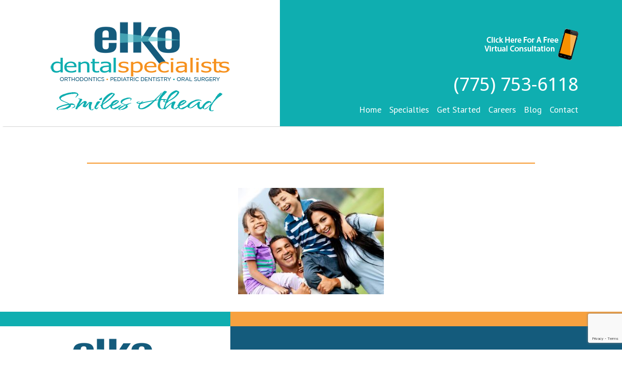

--- FILE ---
content_type: text/html; charset=UTF-8
request_url: https://elkosmiles.com/home/parralax-img-3/
body_size: 10591
content:
 <!doctype html>
<html style="margin-top:0 !important">
<head>
<link rel="shortcut icon" href="https://elkosmiles.com/wp-content/uploads/2016/12/elko-favicon.png" type="image/x-icon" />
<meta http-equiv="Content-Type" content="text/html; charset=utf-8" />
<meta name="viewport" content="width=device-width,initial-scale=1">
<title>parralax-img-3 - Elko Dental Specialists&nbsp;&raquo;&nbsp;Elko Dental Specialists</title>
<meta name="generator" content="WordPress 3.0.1" />
<!--[if IE 6]>
<script src="png/png-fix.js" type="text/javascript"></script>
<script src="png/png.js" type="text/javascript"></script>
<script src="http://ie7-js.googlecode.com/svn/version/2.1(beta4)/IE7.js"></script>
<![endif]-->


<meta name='robots' content='index, follow, max-image-preview:large, max-snippet:-1, max-video-preview:-1' />
	<style>img:is([sizes="auto" i], [sizes^="auto," i]) { contain-intrinsic-size: 3000px 1500px }</style>
	
	<!-- This site is optimized with the Yoast SEO plugin v26.3 - https://yoast.com/wordpress/plugins/seo/ -->
	<link rel="canonical" href="https://elkosmiles.com/home/parralax-img-3/" />
	<meta property="og:locale" content="en_US" />
	<meta property="og:type" content="article" />
	<meta property="og:title" content="parralax-img-3 - Elko Dental Specialists" />
	<meta property="og:url" content="https://elkosmiles.com/home/parralax-img-3/" />
	<meta property="og:site_name" content="Elko Dental Specialists" />
	<meta property="og:image" content="https://elkosmiles.com/home/parralax-img-3" />
	<meta property="og:image:width" content="1900" />
	<meta property="og:image:height" content="1389" />
	<meta property="og:image:type" content="image/jpeg" />
	<meta name="twitter:card" content="summary_large_image" />
	<script type="application/ld+json" class="yoast-schema-graph">{"@context":"https://schema.org","@graph":[{"@type":"WebPage","@id":"https://elkosmiles.com/home/parralax-img-3/","url":"https://elkosmiles.com/home/parralax-img-3/","name":"parralax-img-3 - Elko Dental Specialists","isPartOf":{"@id":"https://elkosmiles.com/#website"},"primaryImageOfPage":{"@id":"https://elkosmiles.com/home/parralax-img-3/#primaryimage"},"image":{"@id":"https://elkosmiles.com/home/parralax-img-3/#primaryimage"},"thumbnailUrl":"https://elkosmiles.com/wp-content/uploads/2016/12/parralax-img-3-2.jpg","datePublished":"2017-08-02T09:59:32+00:00","breadcrumb":{"@id":"https://elkosmiles.com/home/parralax-img-3/#breadcrumb"},"inLanguage":"en-US","potentialAction":[{"@type":"ReadAction","target":["https://elkosmiles.com/home/parralax-img-3/"]}]},{"@type":"ImageObject","inLanguage":"en-US","@id":"https://elkosmiles.com/home/parralax-img-3/#primaryimage","url":"https://elkosmiles.com/wp-content/uploads/2016/12/parralax-img-3-2.jpg","contentUrl":"https://elkosmiles.com/wp-content/uploads/2016/12/parralax-img-3-2.jpg","width":1900,"height":1389},{"@type":"BreadcrumbList","@id":"https://elkosmiles.com/home/parralax-img-3/#breadcrumb","itemListElement":[{"@type":"ListItem","position":1,"name":"Home","item":"https://elkosmiles.com/"},{"@type":"ListItem","position":2,"name":"Home","item":"https://elkosmiles.com/"},{"@type":"ListItem","position":3,"name":"parralax-img-3"}]},{"@type":"WebSite","@id":"https://elkosmiles.com/#website","url":"https://elkosmiles.com/","name":"Elko Dental Specialists","description":"","potentialAction":[{"@type":"SearchAction","target":{"@type":"EntryPoint","urlTemplate":"https://elkosmiles.com/?s={search_term_string}"},"query-input":{"@type":"PropertyValueSpecification","valueRequired":true,"valueName":"search_term_string"}}],"inLanguage":"en-US"}]}</script>
	<!-- / Yoast SEO plugin. -->


<link rel='dns-prefetch' href='//www.google.com' />
<link rel='dns-prefetch' href='//fonts.googleapis.com' />
<link rel='dns-prefetch' href='//cdnjs.cloudflare.com' />
		<style>
			.lazyload,
			.lazyloading {
				max-width: 100%;
			}
		</style>
		<script type="text/javascript">
/* <![CDATA[ */
window._wpemojiSettings = {"baseUrl":"https:\/\/s.w.org\/images\/core\/emoji\/16.0.1\/72x72\/","ext":".png","svgUrl":"https:\/\/s.w.org\/images\/core\/emoji\/16.0.1\/svg\/","svgExt":".svg","source":{"concatemoji":"https:\/\/elkosmiles.com\/wp-includes\/js\/wp-emoji-release.min.js?ver=6.8.3"}};
/*! This file is auto-generated */
!function(s,n){var o,i,e;function c(e){try{var t={supportTests:e,timestamp:(new Date).valueOf()};sessionStorage.setItem(o,JSON.stringify(t))}catch(e){}}function p(e,t,n){e.clearRect(0,0,e.canvas.width,e.canvas.height),e.fillText(t,0,0);var t=new Uint32Array(e.getImageData(0,0,e.canvas.width,e.canvas.height).data),a=(e.clearRect(0,0,e.canvas.width,e.canvas.height),e.fillText(n,0,0),new Uint32Array(e.getImageData(0,0,e.canvas.width,e.canvas.height).data));return t.every(function(e,t){return e===a[t]})}function u(e,t){e.clearRect(0,0,e.canvas.width,e.canvas.height),e.fillText(t,0,0);for(var n=e.getImageData(16,16,1,1),a=0;a<n.data.length;a++)if(0!==n.data[a])return!1;return!0}function f(e,t,n,a){switch(t){case"flag":return n(e,"\ud83c\udff3\ufe0f\u200d\u26a7\ufe0f","\ud83c\udff3\ufe0f\u200b\u26a7\ufe0f")?!1:!n(e,"\ud83c\udde8\ud83c\uddf6","\ud83c\udde8\u200b\ud83c\uddf6")&&!n(e,"\ud83c\udff4\udb40\udc67\udb40\udc62\udb40\udc65\udb40\udc6e\udb40\udc67\udb40\udc7f","\ud83c\udff4\u200b\udb40\udc67\u200b\udb40\udc62\u200b\udb40\udc65\u200b\udb40\udc6e\u200b\udb40\udc67\u200b\udb40\udc7f");case"emoji":return!a(e,"\ud83e\udedf")}return!1}function g(e,t,n,a){var r="undefined"!=typeof WorkerGlobalScope&&self instanceof WorkerGlobalScope?new OffscreenCanvas(300,150):s.createElement("canvas"),o=r.getContext("2d",{willReadFrequently:!0}),i=(o.textBaseline="top",o.font="600 32px Arial",{});return e.forEach(function(e){i[e]=t(o,e,n,a)}),i}function t(e){var t=s.createElement("script");t.src=e,t.defer=!0,s.head.appendChild(t)}"undefined"!=typeof Promise&&(o="wpEmojiSettingsSupports",i=["flag","emoji"],n.supports={everything:!0,everythingExceptFlag:!0},e=new Promise(function(e){s.addEventListener("DOMContentLoaded",e,{once:!0})}),new Promise(function(t){var n=function(){try{var e=JSON.parse(sessionStorage.getItem(o));if("object"==typeof e&&"number"==typeof e.timestamp&&(new Date).valueOf()<e.timestamp+604800&&"object"==typeof e.supportTests)return e.supportTests}catch(e){}return null}();if(!n){if("undefined"!=typeof Worker&&"undefined"!=typeof OffscreenCanvas&&"undefined"!=typeof URL&&URL.createObjectURL&&"undefined"!=typeof Blob)try{var e="postMessage("+g.toString()+"("+[JSON.stringify(i),f.toString(),p.toString(),u.toString()].join(",")+"));",a=new Blob([e],{type:"text/javascript"}),r=new Worker(URL.createObjectURL(a),{name:"wpTestEmojiSupports"});return void(r.onmessage=function(e){c(n=e.data),r.terminate(),t(n)})}catch(e){}c(n=g(i,f,p,u))}t(n)}).then(function(e){for(var t in e)n.supports[t]=e[t],n.supports.everything=n.supports.everything&&n.supports[t],"flag"!==t&&(n.supports.everythingExceptFlag=n.supports.everythingExceptFlag&&n.supports[t]);n.supports.everythingExceptFlag=n.supports.everythingExceptFlag&&!n.supports.flag,n.DOMReady=!1,n.readyCallback=function(){n.DOMReady=!0}}).then(function(){return e}).then(function(){var e;n.supports.everything||(n.readyCallback(),(e=n.source||{}).concatemoji?t(e.concatemoji):e.wpemoji&&e.twemoji&&(t(e.twemoji),t(e.wpemoji)))}))}((window,document),window._wpemojiSettings);
/* ]]> */
</script>
<style id='wp-emoji-styles-inline-css' type='text/css'>

	img.wp-smiley, img.emoji {
		display: inline !important;
		border: none !important;
		box-shadow: none !important;
		height: 1em !important;
		width: 1em !important;
		margin: 0 0.07em !important;
		vertical-align: -0.1em !important;
		background: none !important;
		padding: 0 !important;
	}
</style>
<link rel='stylesheet' id='wp-block-library-css' href='https://elkosmiles.com/wp-includes/css/dist/block-library/style.min.css?ver=6.8.3' type='text/css' media='all' />
<style id='classic-theme-styles-inline-css' type='text/css'>
/*! This file is auto-generated */
.wp-block-button__link{color:#fff;background-color:#32373c;border-radius:9999px;box-shadow:none;text-decoration:none;padding:calc(.667em + 2px) calc(1.333em + 2px);font-size:1.125em}.wp-block-file__button{background:#32373c;color:#fff;text-decoration:none}
</style>
<style id='global-styles-inline-css' type='text/css'>
:root{--wp--preset--aspect-ratio--square: 1;--wp--preset--aspect-ratio--4-3: 4/3;--wp--preset--aspect-ratio--3-4: 3/4;--wp--preset--aspect-ratio--3-2: 3/2;--wp--preset--aspect-ratio--2-3: 2/3;--wp--preset--aspect-ratio--16-9: 16/9;--wp--preset--aspect-ratio--9-16: 9/16;--wp--preset--color--black: #000000;--wp--preset--color--cyan-bluish-gray: #abb8c3;--wp--preset--color--white: #ffffff;--wp--preset--color--pale-pink: #f78da7;--wp--preset--color--vivid-red: #cf2e2e;--wp--preset--color--luminous-vivid-orange: #ff6900;--wp--preset--color--luminous-vivid-amber: #fcb900;--wp--preset--color--light-green-cyan: #7bdcb5;--wp--preset--color--vivid-green-cyan: #00d084;--wp--preset--color--pale-cyan-blue: #8ed1fc;--wp--preset--color--vivid-cyan-blue: #0693e3;--wp--preset--color--vivid-purple: #9b51e0;--wp--preset--gradient--vivid-cyan-blue-to-vivid-purple: linear-gradient(135deg,rgba(6,147,227,1) 0%,rgb(155,81,224) 100%);--wp--preset--gradient--light-green-cyan-to-vivid-green-cyan: linear-gradient(135deg,rgb(122,220,180) 0%,rgb(0,208,130) 100%);--wp--preset--gradient--luminous-vivid-amber-to-luminous-vivid-orange: linear-gradient(135deg,rgba(252,185,0,1) 0%,rgba(255,105,0,1) 100%);--wp--preset--gradient--luminous-vivid-orange-to-vivid-red: linear-gradient(135deg,rgba(255,105,0,1) 0%,rgb(207,46,46) 100%);--wp--preset--gradient--very-light-gray-to-cyan-bluish-gray: linear-gradient(135deg,rgb(238,238,238) 0%,rgb(169,184,195) 100%);--wp--preset--gradient--cool-to-warm-spectrum: linear-gradient(135deg,rgb(74,234,220) 0%,rgb(151,120,209) 20%,rgb(207,42,186) 40%,rgb(238,44,130) 60%,rgb(251,105,98) 80%,rgb(254,248,76) 100%);--wp--preset--gradient--blush-light-purple: linear-gradient(135deg,rgb(255,206,236) 0%,rgb(152,150,240) 100%);--wp--preset--gradient--blush-bordeaux: linear-gradient(135deg,rgb(254,205,165) 0%,rgb(254,45,45) 50%,rgb(107,0,62) 100%);--wp--preset--gradient--luminous-dusk: linear-gradient(135deg,rgb(255,203,112) 0%,rgb(199,81,192) 50%,rgb(65,88,208) 100%);--wp--preset--gradient--pale-ocean: linear-gradient(135deg,rgb(255,245,203) 0%,rgb(182,227,212) 50%,rgb(51,167,181) 100%);--wp--preset--gradient--electric-grass: linear-gradient(135deg,rgb(202,248,128) 0%,rgb(113,206,126) 100%);--wp--preset--gradient--midnight: linear-gradient(135deg,rgb(2,3,129) 0%,rgb(40,116,252) 100%);--wp--preset--font-size--small: 13px;--wp--preset--font-size--medium: 20px;--wp--preset--font-size--large: 36px;--wp--preset--font-size--x-large: 42px;--wp--preset--spacing--20: 0.44rem;--wp--preset--spacing--30: 0.67rem;--wp--preset--spacing--40: 1rem;--wp--preset--spacing--50: 1.5rem;--wp--preset--spacing--60: 2.25rem;--wp--preset--spacing--70: 3.38rem;--wp--preset--spacing--80: 5.06rem;--wp--preset--shadow--natural: 6px 6px 9px rgba(0, 0, 0, 0.2);--wp--preset--shadow--deep: 12px 12px 50px rgba(0, 0, 0, 0.4);--wp--preset--shadow--sharp: 6px 6px 0px rgba(0, 0, 0, 0.2);--wp--preset--shadow--outlined: 6px 6px 0px -3px rgba(255, 255, 255, 1), 6px 6px rgba(0, 0, 0, 1);--wp--preset--shadow--crisp: 6px 6px 0px rgba(0, 0, 0, 1);}:where(.is-layout-flex){gap: 0.5em;}:where(.is-layout-grid){gap: 0.5em;}body .is-layout-flex{display: flex;}.is-layout-flex{flex-wrap: wrap;align-items: center;}.is-layout-flex > :is(*, div){margin: 0;}body .is-layout-grid{display: grid;}.is-layout-grid > :is(*, div){margin: 0;}:where(.wp-block-columns.is-layout-flex){gap: 2em;}:where(.wp-block-columns.is-layout-grid){gap: 2em;}:where(.wp-block-post-template.is-layout-flex){gap: 1.25em;}:where(.wp-block-post-template.is-layout-grid){gap: 1.25em;}.has-black-color{color: var(--wp--preset--color--black) !important;}.has-cyan-bluish-gray-color{color: var(--wp--preset--color--cyan-bluish-gray) !important;}.has-white-color{color: var(--wp--preset--color--white) !important;}.has-pale-pink-color{color: var(--wp--preset--color--pale-pink) !important;}.has-vivid-red-color{color: var(--wp--preset--color--vivid-red) !important;}.has-luminous-vivid-orange-color{color: var(--wp--preset--color--luminous-vivid-orange) !important;}.has-luminous-vivid-amber-color{color: var(--wp--preset--color--luminous-vivid-amber) !important;}.has-light-green-cyan-color{color: var(--wp--preset--color--light-green-cyan) !important;}.has-vivid-green-cyan-color{color: var(--wp--preset--color--vivid-green-cyan) !important;}.has-pale-cyan-blue-color{color: var(--wp--preset--color--pale-cyan-blue) !important;}.has-vivid-cyan-blue-color{color: var(--wp--preset--color--vivid-cyan-blue) !important;}.has-vivid-purple-color{color: var(--wp--preset--color--vivid-purple) !important;}.has-black-background-color{background-color: var(--wp--preset--color--black) !important;}.has-cyan-bluish-gray-background-color{background-color: var(--wp--preset--color--cyan-bluish-gray) !important;}.has-white-background-color{background-color: var(--wp--preset--color--white) !important;}.has-pale-pink-background-color{background-color: var(--wp--preset--color--pale-pink) !important;}.has-vivid-red-background-color{background-color: var(--wp--preset--color--vivid-red) !important;}.has-luminous-vivid-orange-background-color{background-color: var(--wp--preset--color--luminous-vivid-orange) !important;}.has-luminous-vivid-amber-background-color{background-color: var(--wp--preset--color--luminous-vivid-amber) !important;}.has-light-green-cyan-background-color{background-color: var(--wp--preset--color--light-green-cyan) !important;}.has-vivid-green-cyan-background-color{background-color: var(--wp--preset--color--vivid-green-cyan) !important;}.has-pale-cyan-blue-background-color{background-color: var(--wp--preset--color--pale-cyan-blue) !important;}.has-vivid-cyan-blue-background-color{background-color: var(--wp--preset--color--vivid-cyan-blue) !important;}.has-vivid-purple-background-color{background-color: var(--wp--preset--color--vivid-purple) !important;}.has-black-border-color{border-color: var(--wp--preset--color--black) !important;}.has-cyan-bluish-gray-border-color{border-color: var(--wp--preset--color--cyan-bluish-gray) !important;}.has-white-border-color{border-color: var(--wp--preset--color--white) !important;}.has-pale-pink-border-color{border-color: var(--wp--preset--color--pale-pink) !important;}.has-vivid-red-border-color{border-color: var(--wp--preset--color--vivid-red) !important;}.has-luminous-vivid-orange-border-color{border-color: var(--wp--preset--color--luminous-vivid-orange) !important;}.has-luminous-vivid-amber-border-color{border-color: var(--wp--preset--color--luminous-vivid-amber) !important;}.has-light-green-cyan-border-color{border-color: var(--wp--preset--color--light-green-cyan) !important;}.has-vivid-green-cyan-border-color{border-color: var(--wp--preset--color--vivid-green-cyan) !important;}.has-pale-cyan-blue-border-color{border-color: var(--wp--preset--color--pale-cyan-blue) !important;}.has-vivid-cyan-blue-border-color{border-color: var(--wp--preset--color--vivid-cyan-blue) !important;}.has-vivid-purple-border-color{border-color: var(--wp--preset--color--vivid-purple) !important;}.has-vivid-cyan-blue-to-vivid-purple-gradient-background{background: var(--wp--preset--gradient--vivid-cyan-blue-to-vivid-purple) !important;}.has-light-green-cyan-to-vivid-green-cyan-gradient-background{background: var(--wp--preset--gradient--light-green-cyan-to-vivid-green-cyan) !important;}.has-luminous-vivid-amber-to-luminous-vivid-orange-gradient-background{background: var(--wp--preset--gradient--luminous-vivid-amber-to-luminous-vivid-orange) !important;}.has-luminous-vivid-orange-to-vivid-red-gradient-background{background: var(--wp--preset--gradient--luminous-vivid-orange-to-vivid-red) !important;}.has-very-light-gray-to-cyan-bluish-gray-gradient-background{background: var(--wp--preset--gradient--very-light-gray-to-cyan-bluish-gray) !important;}.has-cool-to-warm-spectrum-gradient-background{background: var(--wp--preset--gradient--cool-to-warm-spectrum) !important;}.has-blush-light-purple-gradient-background{background: var(--wp--preset--gradient--blush-light-purple) !important;}.has-blush-bordeaux-gradient-background{background: var(--wp--preset--gradient--blush-bordeaux) !important;}.has-luminous-dusk-gradient-background{background: var(--wp--preset--gradient--luminous-dusk) !important;}.has-pale-ocean-gradient-background{background: var(--wp--preset--gradient--pale-ocean) !important;}.has-electric-grass-gradient-background{background: var(--wp--preset--gradient--electric-grass) !important;}.has-midnight-gradient-background{background: var(--wp--preset--gradient--midnight) !important;}.has-small-font-size{font-size: var(--wp--preset--font-size--small) !important;}.has-medium-font-size{font-size: var(--wp--preset--font-size--medium) !important;}.has-large-font-size{font-size: var(--wp--preset--font-size--large) !important;}.has-x-large-font-size{font-size: var(--wp--preset--font-size--x-large) !important;}
:where(.wp-block-post-template.is-layout-flex){gap: 1.25em;}:where(.wp-block-post-template.is-layout-grid){gap: 1.25em;}
:where(.wp-block-columns.is-layout-flex){gap: 2em;}:where(.wp-block-columns.is-layout-grid){gap: 2em;}
:root :where(.wp-block-pullquote){font-size: 1.5em;line-height: 1.6;}
</style>
<link rel='stylesheet' id='contact-form-7-css' href='https://elkosmiles.com/wp-content/plugins/contact-form-7/includes/css/styles.css?ver=5.2.2' type='text/css' media='all' />
<link rel='stylesheet' id='wpsm_tabs_r-font-awesome-front-css' href='https://elkosmiles.com/wp-content/plugins/tabs-responsive/assets/css/font-awesome/css/font-awesome.min.css?ver=6.8.3' type='text/css' media='all' />
<link rel='stylesheet' id='wpsm_tabs_r_bootstrap-front-css' href='https://elkosmiles.com/wp-content/plugins/tabs-responsive/assets/css/bootstrap-front.css?ver=6.8.3' type='text/css' media='all' />
<link rel='stylesheet' id='wpsm_tabs_r_animate-css' href='https://elkosmiles.com/wp-content/plugins/tabs-responsive/assets/css/animate.css?ver=6.8.3' type='text/css' media='all' />
<link rel='stylesheet' id='animate.min-css' href='https://elkosmiles.com/wp-content/themes/Elkoortho/css/animate.min.css?ver=6.8.3' type='text/css' media='all' />
<link rel='stylesheet' id='owl.carousel-css' href='https://elkosmiles.com/wp-content/themes/Elkoortho/js/owl-carousel/owl.carousel.css?ver=6.8.3' type='text/css' media='all' />
<link rel='stylesheet' id='owl.theme-css' href='https://elkosmiles.com/wp-content/themes/Elkoortho/js/owl-carousel/owl.theme.css?ver=6.8.3' type='text/css' media='all' />
<link rel='stylesheet' id='style-smile.css-css' href='https://elkosmiles.com/wp-content/themes/Elkoortho/style-smile.css?ver=6.8.3' type='text/css' media='all' />
<link rel='stylesheet' id='style.css-css' href='https://elkosmiles.com/wp-content/themes/Elkoortho/style.css?ver=6.8.3' type='text/css' media='all' />
<link rel='stylesheet' id='PT+Sans-css' href='https://fonts.googleapis.com/css?family=PT+Sans%3A400%2C400i%2C700%2C700i&#038;ver=6.8.3' type='text/css' media='all' />
<link rel='stylesheet' id='Droid+Sans-css' href='https://fonts.googleapis.com/css?family=Droid+Sans%3A400%2C700&#038;ver=6.8.3' type='text/css' media='all' />
<link rel='stylesheet' id='font-Anton-css' href='https://fonts.googleapis.com/css2?family=Anton&#038;display=swap&#038;ver=6.8.3' type='text/css' media='all' />
<link rel='stylesheet' id='font-Signika-css' href='https://fonts.googleapis.com/css2?family=Signika%3Awght%40300%3B400%3B500%3B600%3B700&#038;display=swap&#038;ver=6.8.3' type='text/css' media='all' />
<link rel='stylesheet' id='slidebars-css' href='https://elkosmiles.com/wp-content/themes/Elkoortho/slidebars/slidebars.css?ver=6.8.3' type='text/css' media='all' />
<link rel='stylesheet' id='magnific-popup-css' href='https://elkosmiles.com/wp-content/themes/Elkoortho/css/magnific-popup.css?ver=6.8.3' type='text/css' media='all' />
<link rel='stylesheet' id='stylesheet-css' href='https://cdnjs.cloudflare.com/ajax/libs/font-awesome/4.7.0/css/font-awesome.min.css?ver=6.8.3' type='text/css' media='all' />
<link rel='stylesheet' id='easy-responsive-tabs-css' href='https://elkosmiles.com/wp-content/themes/Elkoortho/css/easy-responsive-tabs.css?ver=6.8.3' type='text/css' media='all' />
<script type="text/javascript" src="https://elkosmiles.com/wp-includes/js/jquery/jquery.min.js?ver=3.7.1" id="jquery-core-js"></script>
<script type="text/javascript" src="https://elkosmiles.com/wp-includes/js/jquery/jquery-migrate.min.js?ver=3.4.1" id="jquery-migrate-js"></script>
<link rel="https://api.w.org/" href="https://elkosmiles.com/wp-json/" /><link rel="alternate" title="JSON" type="application/json" href="https://elkosmiles.com/wp-json/wp/v2/media/311" /><link rel="EditURI" type="application/rsd+xml" title="RSD" href="https://elkosmiles.com/xmlrpc.php?rsd" />
<meta name="generator" content="WordPress 6.8.3" />
<link rel='shortlink' href='https://elkosmiles.com/?p=311' />
<link rel="alternate" title="oEmbed (JSON)" type="application/json+oembed" href="https://elkosmiles.com/wp-json/oembed/1.0/embed?url=https%3A%2F%2Felkosmiles.com%2Fhome%2Fparralax-img-3%2F" />
<link rel="alternate" title="oEmbed (XML)" type="text/xml+oembed" href="https://elkosmiles.com/wp-json/oembed/1.0/embed?url=https%3A%2F%2Felkosmiles.com%2Fhome%2Fparralax-img-3%2F&#038;format=xml" />
<!-- Global site tag (gtag.js) - Google Analytics -->
<script async src="https://www.googletagmanager.com/gtag/js?id=UA-169883378-1"></script>
<script>
  window.dataLayer = window.dataLayer || [];
  function gtag(){dataLayer.push(arguments);}
  gtag('js', new Date());

  gtag('config', 'UA-169883378-1');
</script>		<script>
			document.documentElement.className = document.documentElement.className.replace('no-js', 'js');
		</script>
				<style>
			.no-js img.lazyload {
				display: none;
			}

			figure.wp-block-image img.lazyloading {
				min-width: 150px;
			}

			.lazyload,
			.lazyloading {
				--smush-placeholder-width: 100px;
				--smush-placeholder-aspect-ratio: 1/1;
				width: var(--smush-image-width, var(--smush-placeholder-width)) !important;
				aspect-ratio: var(--smush-image-aspect-ratio, var(--smush-placeholder-aspect-ratio)) !important;
			}

						.lazyload, .lazyloading {
				opacity: 0;
			}

			.lazyloaded {
				opacity: 1;
				transition: opacity 400ms;
				transition-delay: 0ms;
			}

					</style>
		
</head>
<body class="attachment wp-singular attachment-template-default attachmentid-311 attachment-jpeg wp-theme-Elkoortho">
<style>
.no-js #loader { display: none;  }
.js #loader { display: block; position: absolute; left: 100px; top: 0; }
.se-pre-con {
	position: fixed;
	left: 0px;
	top: 0px;
	width: 100%;
	height: 100%;
	z-index: 9999;
	background: url(https://elkosmiles.com/wp-content/themes/Elkoortho/images/Preloader.gif) center no-repeat #fff;
}</style>
<div class="se-pre-con"></div>
<div id="minwrapper">
  <div class="sb-slidebar sb-right">
    <div class="mobileNavWrapper">
     <ul id="menu-header-menu" class="dropdown nav"><li id="menu-item-8" class="menu-item menu-item-type-post_type menu-item-object-page menu-item-home menu-item-8"><a href="https://elkosmiles.com/">Home</a></li>
<li id="menu-item-406" class="drop menu-item menu-item-type-custom menu-item-object-custom menu-item-has-children menu-item-406"><a href="#">Specialties</a>
<ul class="sub-menu mob-down-link">
	<li id="menu-item-105" class="menu-item menu-item-type-post_type menu-item-object-page menu-item-105"><a href="https://elkosmiles.com/orthodontics/">Orthodontics</a></li>
	<li id="menu-item-39" class="menu-item menu-item-type-post_type menu-item-object-page menu-item-39"><a href="https://elkosmiles.com/pediatric-dentistry/">Pediatric Dentistry</a></li>
	<li id="menu-item-65" class="menu-item menu-item-type-post_type menu-item-object-page menu-item-65"><a href="https://elkosmiles.com/oral-surgery/">Oral Surgery</a></li>
</ul>
</li>
<li id="menu-item-42" class="menu-item menu-item-type-post_type menu-item-object-page menu-item-42"><a href="https://elkosmiles.com/get-started/">Get Started</a></li>
<li id="menu-item-795" class="menu-item menu-item-type-post_type menu-item-object-page menu-item-795"><a href="https://elkosmiles.com/careers/">Careers</a></li>
<li id="menu-item-112" class="menu-item menu-item-type-post_type menu-item-object-page menu-item-112"><a href="https://elkosmiles.com/blog/">Blog</a></li>
<li id="menu-item-84" class="drop menu-item menu-item-type-post_type menu-item-object-page menu-item-has-children menu-item-84"><a href="https://elkosmiles.com/contact/">Contact</a>
<ul class="sub-menu mob-down-link">
	<li id="menu-item-489" class="menu-item menu-item-type-post_type menu-item-object-page menu-item-489"><a href="https://elkosmiles.com/community-support/">Community Support</a></li>
</ul>
</li>
</ul>            <br class="clear" />
    </div>
  </div>
  <div class="header-top sb-slide">
    <div class="container_12 wrapper">
      <div class="grid_12">
        <div class="sb-toggle-right sb-icon">
          <div class="navicon-line"></div>
          <div class="navicon-line"></div>
          <div class="navicon-line"></div>
        </div>
      </div>
      <div class="clear"></div>
    </div>
  </div>
  
  <div id="sb-site">
      <div id="header" class="single-header">
      <header id="masthead">
        <div id="branding" class="single-branding">
          <h1 class="single-site-title" id="site-title"> <span> <a href="https://elkosmiles.com"><img alt="" data-src="https://elkosmiles.com/wp-content/uploads/2017/08/footer-logo.png" src="[data-uri]" class="lazyload" style="--smush-placeholder-width: 369px; --smush-placeholder-aspect-ratio: 369/184;"></a> </span> </h1>
          <div id="site-description" class="single-site-description">
          <p>
           		  <a target="_blank"  href="https://elkosmiles.com/contact/"><img data-src="https://elkosmiles.com/wp-content/themes/Elkoortho/images/virtual-consult-img.png" src="[data-uri]" class="lazyload" style="--smush-placeholder-width: 193px; --smush-placeholder-aspect-ratio: 193/65;" /></a> </p>
          	<p><a href="tel:(775) 753-6118">(775) 753-6118</a></p>
            <div id="access" class="home-access mob-none tab-none desktop-block">
              <div class="menu">
              <ul id="menu-header-menu-1" class="dropdown nav"><li class="menu-item menu-item-type-post_type menu-item-object-page menu-item-home menu-item-8"><a href="https://elkosmiles.com/">Home</a></li>
<li class="drop menu-item menu-item-type-custom menu-item-object-custom menu-item-has-children menu-item-406"><a href="#">Specialties</a>
<ul class="sub-menu">
	<li class="menu-item menu-item-type-post_type menu-item-object-page menu-item-105"><a href="https://elkosmiles.com/orthodontics/">Orthodontics</a></li>
	<li class="menu-item menu-item-type-post_type menu-item-object-page menu-item-39"><a href="https://elkosmiles.com/pediatric-dentistry/">Pediatric Dentistry</a></li>
	<li class="menu-item menu-item-type-post_type menu-item-object-page menu-item-65"><a href="https://elkosmiles.com/oral-surgery/">Oral Surgery</a></li>
</ul>
</li>
<li class="menu-item menu-item-type-post_type menu-item-object-page menu-item-42"><a href="https://elkosmiles.com/get-started/">Get Started</a></li>
<li class="menu-item menu-item-type-post_type menu-item-object-page menu-item-795"><a href="https://elkosmiles.com/careers/">Careers</a></li>
<li class="menu-item menu-item-type-post_type menu-item-object-page menu-item-112"><a href="https://elkosmiles.com/blog/">Blog</a></li>
<li class="drop menu-item menu-item-type-post_type menu-item-object-page menu-item-has-children menu-item-84"><a href="https://elkosmiles.com/contact/">Contact</a>
<ul class="sub-menu">
	<li class="menu-item menu-item-type-post_type menu-item-object-page menu-item-489"><a href="https://elkosmiles.com/community-support/">Community Support</a></li>
</ul>
</li>
</ul>                              </div>
            </div>
            <!-- #access --> 
          </div>
          <div class="clear"></div>
        </div>
        <!-- #branding --> 
      </header>
    </div>  
  
  <div class="tm-reg-wrapp">
      <div id="main">
        <div id="container">
          <div id="content">
          	<div data-wow-delay="300" class="wow bounceInLeft animated">
            	<div class="single-heading-sec">
            		<h1></h1>
                    <div class="head-seprator"></div>
                    <h2></h2> 		
            	</div>
            </div>
            <div data-wow-delay="300" class="wow bounceInLeft animated">
 				<p class="attachment"><a href='https://elkosmiles.com/wp-content/uploads/2016/12/parralax-img-3-2.jpg'><img fetchpriority="high" decoding="async" width="300" height="219" src="https://elkosmiles.com/wp-content/uploads/2016/12/parralax-img-3-2-300x219.jpg" class="attachment-medium size-medium" alt="" srcset="https://elkosmiles.com/wp-content/uploads/2016/12/parralax-img-3-2-300x219.jpg 300w, https://elkosmiles.com/wp-content/uploads/2016/12/parralax-img-3-2-768x561.jpg 768w, https://elkosmiles.com/wp-content/uploads/2016/12/parralax-img-3-2-1024x749.jpg 1024w, https://elkosmiles.com/wp-content/uploads/2016/12/parralax-img-3-2.jpg 1900w" sizes="(max-width: 300px) 100vw, 300px" /></a></p>
                
                       	
            </div>
          </div>
          <!-- #content --> 
        </div>
        <!-- #container --> 
        <br class="clear" />
      </div>
    </div>
  
  
  
  
  
  
  
  
  
  
  
  
  
  
  
  
  
  
  
  
  
  
  
   <div class="footer-wrapp">	
    <div id="footer">
    	<div id="colophon">
        	<div class="footer-top-sec"> 
                <div class="footer-description">
                	<div class="footer-description-sec">
                        <div class="footer-logo">
                            <a href="https://elkosmiles.com"><img data-src="https://elkosmiles.com/wp-content/uploads/2017/08/logo.png" alt="" src="[data-uri]" class="lazyload" style="--smush-placeholder-width: 341px; --smush-placeholder-aspect-ratio: 341/113;" /></a>
                        </div>	
                        <div class="clear"></div>
                        <div class="dental-specialist">
                          
                        	<a href="https://elko-dental-specialists.patientrewardshub.com"><img data-src="http://elkosmiles.com/wp-content/uploads/2017/08/dental-specialist.png" alt="" src="[data-uri]" class="lazyload"></a>	
                                                    </div>
                    </div>
                    <div class="footer-description-sec footer-description-sec-three">
                    	<div class="lets-connect">
                       		<div class="footer-social">
                              <ul>
                              	<li><a href="tel:(775) 753-6118">(775) 753-6118</a></li>
                                <li>
                                	<ul>
                                                                        	<li>
                                            <a target="_blank" href="https://www.facebook.com/elkosmiles/"><span><i class="fa fa-facebook" aria-hidden="true"></i></span></a>    	
                                        </li>
                                                                                                                          <li>
                                            <a target="_blank" href="https://www.pinterest.com/elkodentalspecialists/"><span><i class="fa fa-pinterest-p" aria-hidden="true"></i></span></a>   	
                                        </li>
                                                                                                                                                                     <li>
                                            <a target="_blank" href="https://instagram.com/elko_dental_specialists/"><span><i class="fa fa-instagram" aria-hidden="true"></i></span></a>   	
                                        </li>
                                                                                                                 </ul>	
                                </li>
                                <li><span>LET’S CONNECT</span></li>
                              </ul>
	                        </div>		
                        </div>
                    	<div class="footer-side">
                            <ul>
                            	<li><h4>CONTACT US</h4></li>
                                <li><span><strong>Phone:</strong></span>  <a href="tel:(775) 753-6118"><strong>(775) 753-6118</strong></a></li>
                                <li><span>Fax:</span> <strong>(775) 738-2731</strong></li>
                                                                </ul>
                            <ul>
                                <li>1760 Browning Way</li>
                                <li></li>
                                <li>Elko, NV 89801</li>
                            </ul>		
                        </div>
                        <div class="copyright">
        					<p><span>&copy;2025 - Elko Dental Specialists. All rights reserved. Site design -<a href="http://visiontrust.com/" target="_blank"> VisionTrust Communications</a>.</span></p>
    					</div>	
                    </div>
                </div> 
			</div>
        </div>      
      <div class="clear"></div>
    </div>
    </div>
    <!-- #footer --> 
  </div>
  <!-- #wrapper --> 
</div>
<script>//paste this code under the head tag or in a separate js file.
	// Wait for window load
jQuery(function($){
	$(window).load(function() {
		// Animate loader off screen	
		$(".se-pre-con").fadeOut("slow",function(){
			$('.readysmile').children('img').show().addClass('animated rotateIn');
					});
	});
});
</script> 
<script type="speculationrules">
{"prefetch":[{"source":"document","where":{"and":[{"href_matches":"\/*"},{"not":{"href_matches":["\/wp-*.php","\/wp-admin\/*","\/wp-content\/uploads\/*","\/wp-content\/*","\/wp-content\/plugins\/*","\/wp-content\/themes\/Elkoortho\/*","\/*\\?(.+)"]}},{"not":{"selector_matches":"a[rel~=\"nofollow\"]"}},{"not":{"selector_matches":".no-prefetch, .no-prefetch a"}}]},"eagerness":"conservative"}]}
</script>
<script type="text/javascript" id="contact-form-7-js-extra">
/* <![CDATA[ */
var wpcf7 = {"apiSettings":{"root":"https:\/\/elkosmiles.com\/wp-json\/contact-form-7\/v1","namespace":"contact-form-7\/v1"}};
/* ]]> */
</script>
<script type="text/javascript" src="https://elkosmiles.com/wp-content/plugins/contact-form-7/includes/js/scripts.js?ver=5.2.2" id="contact-form-7-js"></script>
<script type="text/javascript" src="https://elkosmiles.com/wp-content/plugins/tabs-responsive/assets/js/tabs-custom.js?ver=6.8.3" id="wpsm_tabs_r_custom-js-front-js"></script>
<script type="text/javascript" src="https://www.google.com/recaptcha/api.js?render=6LdMsIIUAAAAABmJ0pLO5SizrRQdAupWj3s8s6Kr&amp;ver=3.0" id="google-recaptcha-js"></script>
<script type="text/javascript" id="wpcf7-recaptcha-js-extra">
/* <![CDATA[ */
var wpcf7_recaptcha = {"sitekey":"6LdMsIIUAAAAABmJ0pLO5SizrRQdAupWj3s8s6Kr","actions":{"homepage":"homepage","contactform":"contactform"}};
/* ]]> */
</script>
<script type="text/javascript" src="https://elkosmiles.com/wp-content/plugins/contact-form-7/modules/recaptcha/script.js?ver=5.2.2" id="wpcf7-recaptcha-js"></script>
<script type="text/javascript" src="https://elkosmiles.com/wp-content/themes/Elkoortho/js/animation.js?ver=1.1" id="animation-js"></script>
<script type="text/javascript" src="https://elkosmiles.com/wp-content/themes/Elkoortho/js/jquery.sticky.js?ver=1.1" id="sticky-js"></script>
<script type="text/javascript" src="https://elkosmiles.com/wp-content/themes/Elkoortho/js/wow.min.js?ver=1.1" id="wow.min-js"></script>
<script type="text/javascript" src="https://elkosmiles.com/wp-content/themes/Elkoortho/js/owl-carousel/owl.carousel.js?ver=1.1" id="owl.carousel-js"></script>
<script type="text/javascript" src="https://elkosmiles.com/wp-content/themes/Elkoortho/js/jquery.magnific-popup.min.js?ver=1.1" id="magnific-popup-js"></script>
<script type="text/javascript" src="https://elkosmiles.com/wp-content/themes/Elkoortho/js/easyResponsiveTabs.js?ver=1.1" id="easyResponsiveTabs-js"></script>
<script type="text/javascript" id="smush-lazy-load-js-before">
/* <![CDATA[ */
var smushLazyLoadOptions = {"autoResizingEnabled":false,"autoResizeOptions":{"precision":5,"skipAutoWidth":true}};
/* ]]> */
</script>
<script type="text/javascript" src="https://elkosmiles.com/wp-content/plugins/wp-smushit/app/assets/js/smush-lazy-load.min.js?ver=3.22.1" id="smush-lazy-load-js"></script>
<script> jQuery(function($){ $(".widget_meta a[href='https://elkosmiles.com/comments/feed/']").parent().remove(); }); </script><script src="https://elkosmiles.com/wp-content/themes/Elkoortho/slidebars/slidebars.js"></script> 
<script>
(function($) {
	$(document).ready(function() {
		$.slidebars();
	var winw = $(window).width();

		if(winw<=1024){

		$(".nav .drop > a").after('<span><i class="fa fa-chevron-down"></i></span>');

		setTimeout(function(){

			var n = 0;

			$('li.drop span').click(function(){

				var rem = n%2;

				if(rem==1){				

					$(this).children("i").removeClass("fa-chevron-up");

					$(this).children("i").addClass("fa-chevron-down");

					}else{

					$(this).children("i").removeClass("fa-chevron-down");

					$(this).children("i").addClass("fa-chevron-up");

					}	

				n++;

				/*$('.mob-down-link').slideUp();*/

				$(this).next('.mob-down-link').slideToggle("fast");

				//$('.mob-down-link').toggle('slow');

			});		

		},500);

	}

	$('.mobileNavWrapper ul.nav li.drop a span').click(function(){

		$('.mob-down-link').toggle();

	});	
	
	
    $("textarea").on("keyup", function(e){
		if (this.value.match(/[^a-zA-Z0-9., -]/g)) {
		   this.value = this.value.replace(/[^a-zA-Z0-9.,'?!$+_() -]/g, '');
		}
	});
	$('textarea').on("paste",function(e)
	{
		e.preventDefault();
	});
	
	$(".crossit a").on('click',function(){
		$(".global-info-wrapp").slideUp();	  
	  });
	/*$(".header-social a").hover(
	function(){
		var imgh = $(this).find('img').data('hover');
		$(this).find('img').attr('src',imgh);
	}
	,function(){
		var img = $(this).find('img').data('src');
		$(this).find('img').attr('src',img);
	}
);*/
			
	});
}) (jQuery);
</script>
<script language="javascript">
	jQuery(function($){
    new WOW().init();		
		$(window).load(function(){
      		$("#header").sticky({ topSpacing: 0 });
			var winw=$(window).width();
			if(winw<1025){
				$("#header").unstick();	
			}
		});
		
		$("span.wpcf7-list-item-label").click(function(){
				if($(this).prev("input").is(":checked")){
					$(this).prev("input").prop("checked",false);
				}else{
					$(this).prev("input").prop("checked",true);
				}
			});	
		/*$(window).load(function() {
		  $('.flexslider').flexslider({
			animation: "slide"
		  });
		});*/
		$('a.dr-vermette').magnificPopup({
				type: 'iframe',
				mainClass: 'mfp-fade',
				removalDelay: 160,
				preloader: false,
				fixedContentPos: false,
				 callbacks: {
					open: function() {
					  // Will fire when this exact popup is opened
					  // this - is Magnific Popup object
					},
					close: function() {
					// Will fire when popup is closed
						//$(".placeholder-before").css("display","block");
						//$(".scroll-s1").css("display","block");
						//$(".play").show();
					}
				  }
			});
		
		$('a.dr-elko').magnificPopup({
				type:'inline',
 				 midClick: true,
				mainClass: 'mfp-fade',
				removalDelay: 160,
				preloader: false,
				fixedContentPos: true,
				 callbacks: {
					open: function() {
					  // Will fire when this exact popup is opened
					  // this - is Magnific Popup object
					},
					close: function() {
					// Will fire when popup is closed
						//$(".placeholder-before").css("display","block");
						//$(".scroll-s1").css("display","block");
						//$(".play").show();
					}
				  }
			});
		$('.image-popup-vertical-fit').magnificPopup({
			type: 'image',
			closeOnContentClick: true,
			mainClass: 'mfp-img-mobile',
			image: {
				verticalFit: true
			}
			
		});
		$(window).resize(function() {
			var winw=$(window).width();
			if(winw<1025){
				$("#header").unstick();	
			}
		});
		
		$('.owl-carousel').owlCarousel({
			loop:true,
			autoplay:false,
			autoplayTimeout:3000,
			responsiveClass:true,
			responsive:{
				0:{
					items:1
				},
				600:{
					items:1,
				},
				1000:{
					items:1,
				}
			}
		});
		
	});
</script>
 


    <script>
	$(document).ready(function(e) {
    	//Vertical Tab
		$('#parentVerticalTab').easyResponsiveTabs({
			type: 'vertical', //Types: default, vertical, accordion
			width: 'auto', //auto or any width like 600px
			fit: true, // 100% fit in a container
			closed: 'accordion', // Start closed if in accordion view
			tabidentify: 'ver_1', // The tab groups identifier
			activate: function(event) { // Callback function if tab is switched
				var $tab = $(this);
				var $info = $('#nested-tabInfo2');
				var $name = $('span', $info);
				$name.text($tab.text());
				$info.show();
			}
		});    
    });
	$(function() {
		var Accordion = function(el, multiple) {
			this.el = el || {};
			this.multiple = multiple || false;
	
			// Variables privadas
			var links = this.el.find('.link');
			// Evento
			links.on('click', {el: this.el, multiple: this.multiple}, this.dropdown)
		}
	
		Accordion.prototype.dropdown = function(e) {
			var $el = e.data.el;
				$this = $(this),
				$next = $this.next();
	
			$next.slideToggle();
			$this.parent().toggleClass('open');
	
			if (!e.data.multiple) {
				$el.find('.submenu').not($next).slideUp().parent().removeClass('open');
			};
		}	
	
		var accordion = new Accordion($('#accordion'), false);
		var accordion = new Accordion($('#accordion-two'), false);
	});
</script>
   <script>
jQuery(document).ready(function($){
    // Example popup init
    $('.open-popup-link').magnificPopup({ type: 'inline', midClick: true });
});
</script>

    <div class="preload-images"></div>
<script defer src="https://static.cloudflareinsights.com/beacon.min.js/vcd15cbe7772f49c399c6a5babf22c1241717689176015" integrity="sha512-ZpsOmlRQV6y907TI0dKBHq9Md29nnaEIPlkf84rnaERnq6zvWvPUqr2ft8M1aS28oN72PdrCzSjY4U6VaAw1EQ==" data-cf-beacon='{"version":"2024.11.0","token":"d39399cb38fc4cccb539b16902f11c39","r":1,"server_timing":{"name":{"cfCacheStatus":true,"cfEdge":true,"cfExtPri":true,"cfL4":true,"cfOrigin":true,"cfSpeedBrain":true},"location_startswith":null}}' crossorigin="anonymous"></script>
</body>
</html><!-- WP Fastest Cache file was created in 0.273 seconds, on November 8, 2025 @ 11:32 pm --><!-- via php -->

--- FILE ---
content_type: text/html; charset=utf-8
request_url: https://www.google.com/recaptcha/api2/anchor?ar=1&k=6LdMsIIUAAAAABmJ0pLO5SizrRQdAupWj3s8s6Kr&co=aHR0cHM6Ly9lbGtvc21pbGVzLmNvbTo0NDM.&hl=en&v=PoyoqOPhxBO7pBk68S4YbpHZ&size=invisible&anchor-ms=20000&execute-ms=30000&cb=s3eb3johu2x
body_size: 48707
content:
<!DOCTYPE HTML><html dir="ltr" lang="en"><head><meta http-equiv="Content-Type" content="text/html; charset=UTF-8">
<meta http-equiv="X-UA-Compatible" content="IE=edge">
<title>reCAPTCHA</title>
<style type="text/css">
/* cyrillic-ext */
@font-face {
  font-family: 'Roboto';
  font-style: normal;
  font-weight: 400;
  font-stretch: 100%;
  src: url(//fonts.gstatic.com/s/roboto/v48/KFO7CnqEu92Fr1ME7kSn66aGLdTylUAMa3GUBHMdazTgWw.woff2) format('woff2');
  unicode-range: U+0460-052F, U+1C80-1C8A, U+20B4, U+2DE0-2DFF, U+A640-A69F, U+FE2E-FE2F;
}
/* cyrillic */
@font-face {
  font-family: 'Roboto';
  font-style: normal;
  font-weight: 400;
  font-stretch: 100%;
  src: url(//fonts.gstatic.com/s/roboto/v48/KFO7CnqEu92Fr1ME7kSn66aGLdTylUAMa3iUBHMdazTgWw.woff2) format('woff2');
  unicode-range: U+0301, U+0400-045F, U+0490-0491, U+04B0-04B1, U+2116;
}
/* greek-ext */
@font-face {
  font-family: 'Roboto';
  font-style: normal;
  font-weight: 400;
  font-stretch: 100%;
  src: url(//fonts.gstatic.com/s/roboto/v48/KFO7CnqEu92Fr1ME7kSn66aGLdTylUAMa3CUBHMdazTgWw.woff2) format('woff2');
  unicode-range: U+1F00-1FFF;
}
/* greek */
@font-face {
  font-family: 'Roboto';
  font-style: normal;
  font-weight: 400;
  font-stretch: 100%;
  src: url(//fonts.gstatic.com/s/roboto/v48/KFO7CnqEu92Fr1ME7kSn66aGLdTylUAMa3-UBHMdazTgWw.woff2) format('woff2');
  unicode-range: U+0370-0377, U+037A-037F, U+0384-038A, U+038C, U+038E-03A1, U+03A3-03FF;
}
/* math */
@font-face {
  font-family: 'Roboto';
  font-style: normal;
  font-weight: 400;
  font-stretch: 100%;
  src: url(//fonts.gstatic.com/s/roboto/v48/KFO7CnqEu92Fr1ME7kSn66aGLdTylUAMawCUBHMdazTgWw.woff2) format('woff2');
  unicode-range: U+0302-0303, U+0305, U+0307-0308, U+0310, U+0312, U+0315, U+031A, U+0326-0327, U+032C, U+032F-0330, U+0332-0333, U+0338, U+033A, U+0346, U+034D, U+0391-03A1, U+03A3-03A9, U+03B1-03C9, U+03D1, U+03D5-03D6, U+03F0-03F1, U+03F4-03F5, U+2016-2017, U+2034-2038, U+203C, U+2040, U+2043, U+2047, U+2050, U+2057, U+205F, U+2070-2071, U+2074-208E, U+2090-209C, U+20D0-20DC, U+20E1, U+20E5-20EF, U+2100-2112, U+2114-2115, U+2117-2121, U+2123-214F, U+2190, U+2192, U+2194-21AE, U+21B0-21E5, U+21F1-21F2, U+21F4-2211, U+2213-2214, U+2216-22FF, U+2308-230B, U+2310, U+2319, U+231C-2321, U+2336-237A, U+237C, U+2395, U+239B-23B7, U+23D0, U+23DC-23E1, U+2474-2475, U+25AF, U+25B3, U+25B7, U+25BD, U+25C1, U+25CA, U+25CC, U+25FB, U+266D-266F, U+27C0-27FF, U+2900-2AFF, U+2B0E-2B11, U+2B30-2B4C, U+2BFE, U+3030, U+FF5B, U+FF5D, U+1D400-1D7FF, U+1EE00-1EEFF;
}
/* symbols */
@font-face {
  font-family: 'Roboto';
  font-style: normal;
  font-weight: 400;
  font-stretch: 100%;
  src: url(//fonts.gstatic.com/s/roboto/v48/KFO7CnqEu92Fr1ME7kSn66aGLdTylUAMaxKUBHMdazTgWw.woff2) format('woff2');
  unicode-range: U+0001-000C, U+000E-001F, U+007F-009F, U+20DD-20E0, U+20E2-20E4, U+2150-218F, U+2190, U+2192, U+2194-2199, U+21AF, U+21E6-21F0, U+21F3, U+2218-2219, U+2299, U+22C4-22C6, U+2300-243F, U+2440-244A, U+2460-24FF, U+25A0-27BF, U+2800-28FF, U+2921-2922, U+2981, U+29BF, U+29EB, U+2B00-2BFF, U+4DC0-4DFF, U+FFF9-FFFB, U+10140-1018E, U+10190-1019C, U+101A0, U+101D0-101FD, U+102E0-102FB, U+10E60-10E7E, U+1D2C0-1D2D3, U+1D2E0-1D37F, U+1F000-1F0FF, U+1F100-1F1AD, U+1F1E6-1F1FF, U+1F30D-1F30F, U+1F315, U+1F31C, U+1F31E, U+1F320-1F32C, U+1F336, U+1F378, U+1F37D, U+1F382, U+1F393-1F39F, U+1F3A7-1F3A8, U+1F3AC-1F3AF, U+1F3C2, U+1F3C4-1F3C6, U+1F3CA-1F3CE, U+1F3D4-1F3E0, U+1F3ED, U+1F3F1-1F3F3, U+1F3F5-1F3F7, U+1F408, U+1F415, U+1F41F, U+1F426, U+1F43F, U+1F441-1F442, U+1F444, U+1F446-1F449, U+1F44C-1F44E, U+1F453, U+1F46A, U+1F47D, U+1F4A3, U+1F4B0, U+1F4B3, U+1F4B9, U+1F4BB, U+1F4BF, U+1F4C8-1F4CB, U+1F4D6, U+1F4DA, U+1F4DF, U+1F4E3-1F4E6, U+1F4EA-1F4ED, U+1F4F7, U+1F4F9-1F4FB, U+1F4FD-1F4FE, U+1F503, U+1F507-1F50B, U+1F50D, U+1F512-1F513, U+1F53E-1F54A, U+1F54F-1F5FA, U+1F610, U+1F650-1F67F, U+1F687, U+1F68D, U+1F691, U+1F694, U+1F698, U+1F6AD, U+1F6B2, U+1F6B9-1F6BA, U+1F6BC, U+1F6C6-1F6CF, U+1F6D3-1F6D7, U+1F6E0-1F6EA, U+1F6F0-1F6F3, U+1F6F7-1F6FC, U+1F700-1F7FF, U+1F800-1F80B, U+1F810-1F847, U+1F850-1F859, U+1F860-1F887, U+1F890-1F8AD, U+1F8B0-1F8BB, U+1F8C0-1F8C1, U+1F900-1F90B, U+1F93B, U+1F946, U+1F984, U+1F996, U+1F9E9, U+1FA00-1FA6F, U+1FA70-1FA7C, U+1FA80-1FA89, U+1FA8F-1FAC6, U+1FACE-1FADC, U+1FADF-1FAE9, U+1FAF0-1FAF8, U+1FB00-1FBFF;
}
/* vietnamese */
@font-face {
  font-family: 'Roboto';
  font-style: normal;
  font-weight: 400;
  font-stretch: 100%;
  src: url(//fonts.gstatic.com/s/roboto/v48/KFO7CnqEu92Fr1ME7kSn66aGLdTylUAMa3OUBHMdazTgWw.woff2) format('woff2');
  unicode-range: U+0102-0103, U+0110-0111, U+0128-0129, U+0168-0169, U+01A0-01A1, U+01AF-01B0, U+0300-0301, U+0303-0304, U+0308-0309, U+0323, U+0329, U+1EA0-1EF9, U+20AB;
}
/* latin-ext */
@font-face {
  font-family: 'Roboto';
  font-style: normal;
  font-weight: 400;
  font-stretch: 100%;
  src: url(//fonts.gstatic.com/s/roboto/v48/KFO7CnqEu92Fr1ME7kSn66aGLdTylUAMa3KUBHMdazTgWw.woff2) format('woff2');
  unicode-range: U+0100-02BA, U+02BD-02C5, U+02C7-02CC, U+02CE-02D7, U+02DD-02FF, U+0304, U+0308, U+0329, U+1D00-1DBF, U+1E00-1E9F, U+1EF2-1EFF, U+2020, U+20A0-20AB, U+20AD-20C0, U+2113, U+2C60-2C7F, U+A720-A7FF;
}
/* latin */
@font-face {
  font-family: 'Roboto';
  font-style: normal;
  font-weight: 400;
  font-stretch: 100%;
  src: url(//fonts.gstatic.com/s/roboto/v48/KFO7CnqEu92Fr1ME7kSn66aGLdTylUAMa3yUBHMdazQ.woff2) format('woff2');
  unicode-range: U+0000-00FF, U+0131, U+0152-0153, U+02BB-02BC, U+02C6, U+02DA, U+02DC, U+0304, U+0308, U+0329, U+2000-206F, U+20AC, U+2122, U+2191, U+2193, U+2212, U+2215, U+FEFF, U+FFFD;
}
/* cyrillic-ext */
@font-face {
  font-family: 'Roboto';
  font-style: normal;
  font-weight: 500;
  font-stretch: 100%;
  src: url(//fonts.gstatic.com/s/roboto/v48/KFO7CnqEu92Fr1ME7kSn66aGLdTylUAMa3GUBHMdazTgWw.woff2) format('woff2');
  unicode-range: U+0460-052F, U+1C80-1C8A, U+20B4, U+2DE0-2DFF, U+A640-A69F, U+FE2E-FE2F;
}
/* cyrillic */
@font-face {
  font-family: 'Roboto';
  font-style: normal;
  font-weight: 500;
  font-stretch: 100%;
  src: url(//fonts.gstatic.com/s/roboto/v48/KFO7CnqEu92Fr1ME7kSn66aGLdTylUAMa3iUBHMdazTgWw.woff2) format('woff2');
  unicode-range: U+0301, U+0400-045F, U+0490-0491, U+04B0-04B1, U+2116;
}
/* greek-ext */
@font-face {
  font-family: 'Roboto';
  font-style: normal;
  font-weight: 500;
  font-stretch: 100%;
  src: url(//fonts.gstatic.com/s/roboto/v48/KFO7CnqEu92Fr1ME7kSn66aGLdTylUAMa3CUBHMdazTgWw.woff2) format('woff2');
  unicode-range: U+1F00-1FFF;
}
/* greek */
@font-face {
  font-family: 'Roboto';
  font-style: normal;
  font-weight: 500;
  font-stretch: 100%;
  src: url(//fonts.gstatic.com/s/roboto/v48/KFO7CnqEu92Fr1ME7kSn66aGLdTylUAMa3-UBHMdazTgWw.woff2) format('woff2');
  unicode-range: U+0370-0377, U+037A-037F, U+0384-038A, U+038C, U+038E-03A1, U+03A3-03FF;
}
/* math */
@font-face {
  font-family: 'Roboto';
  font-style: normal;
  font-weight: 500;
  font-stretch: 100%;
  src: url(//fonts.gstatic.com/s/roboto/v48/KFO7CnqEu92Fr1ME7kSn66aGLdTylUAMawCUBHMdazTgWw.woff2) format('woff2');
  unicode-range: U+0302-0303, U+0305, U+0307-0308, U+0310, U+0312, U+0315, U+031A, U+0326-0327, U+032C, U+032F-0330, U+0332-0333, U+0338, U+033A, U+0346, U+034D, U+0391-03A1, U+03A3-03A9, U+03B1-03C9, U+03D1, U+03D5-03D6, U+03F0-03F1, U+03F4-03F5, U+2016-2017, U+2034-2038, U+203C, U+2040, U+2043, U+2047, U+2050, U+2057, U+205F, U+2070-2071, U+2074-208E, U+2090-209C, U+20D0-20DC, U+20E1, U+20E5-20EF, U+2100-2112, U+2114-2115, U+2117-2121, U+2123-214F, U+2190, U+2192, U+2194-21AE, U+21B0-21E5, U+21F1-21F2, U+21F4-2211, U+2213-2214, U+2216-22FF, U+2308-230B, U+2310, U+2319, U+231C-2321, U+2336-237A, U+237C, U+2395, U+239B-23B7, U+23D0, U+23DC-23E1, U+2474-2475, U+25AF, U+25B3, U+25B7, U+25BD, U+25C1, U+25CA, U+25CC, U+25FB, U+266D-266F, U+27C0-27FF, U+2900-2AFF, U+2B0E-2B11, U+2B30-2B4C, U+2BFE, U+3030, U+FF5B, U+FF5D, U+1D400-1D7FF, U+1EE00-1EEFF;
}
/* symbols */
@font-face {
  font-family: 'Roboto';
  font-style: normal;
  font-weight: 500;
  font-stretch: 100%;
  src: url(//fonts.gstatic.com/s/roboto/v48/KFO7CnqEu92Fr1ME7kSn66aGLdTylUAMaxKUBHMdazTgWw.woff2) format('woff2');
  unicode-range: U+0001-000C, U+000E-001F, U+007F-009F, U+20DD-20E0, U+20E2-20E4, U+2150-218F, U+2190, U+2192, U+2194-2199, U+21AF, U+21E6-21F0, U+21F3, U+2218-2219, U+2299, U+22C4-22C6, U+2300-243F, U+2440-244A, U+2460-24FF, U+25A0-27BF, U+2800-28FF, U+2921-2922, U+2981, U+29BF, U+29EB, U+2B00-2BFF, U+4DC0-4DFF, U+FFF9-FFFB, U+10140-1018E, U+10190-1019C, U+101A0, U+101D0-101FD, U+102E0-102FB, U+10E60-10E7E, U+1D2C0-1D2D3, U+1D2E0-1D37F, U+1F000-1F0FF, U+1F100-1F1AD, U+1F1E6-1F1FF, U+1F30D-1F30F, U+1F315, U+1F31C, U+1F31E, U+1F320-1F32C, U+1F336, U+1F378, U+1F37D, U+1F382, U+1F393-1F39F, U+1F3A7-1F3A8, U+1F3AC-1F3AF, U+1F3C2, U+1F3C4-1F3C6, U+1F3CA-1F3CE, U+1F3D4-1F3E0, U+1F3ED, U+1F3F1-1F3F3, U+1F3F5-1F3F7, U+1F408, U+1F415, U+1F41F, U+1F426, U+1F43F, U+1F441-1F442, U+1F444, U+1F446-1F449, U+1F44C-1F44E, U+1F453, U+1F46A, U+1F47D, U+1F4A3, U+1F4B0, U+1F4B3, U+1F4B9, U+1F4BB, U+1F4BF, U+1F4C8-1F4CB, U+1F4D6, U+1F4DA, U+1F4DF, U+1F4E3-1F4E6, U+1F4EA-1F4ED, U+1F4F7, U+1F4F9-1F4FB, U+1F4FD-1F4FE, U+1F503, U+1F507-1F50B, U+1F50D, U+1F512-1F513, U+1F53E-1F54A, U+1F54F-1F5FA, U+1F610, U+1F650-1F67F, U+1F687, U+1F68D, U+1F691, U+1F694, U+1F698, U+1F6AD, U+1F6B2, U+1F6B9-1F6BA, U+1F6BC, U+1F6C6-1F6CF, U+1F6D3-1F6D7, U+1F6E0-1F6EA, U+1F6F0-1F6F3, U+1F6F7-1F6FC, U+1F700-1F7FF, U+1F800-1F80B, U+1F810-1F847, U+1F850-1F859, U+1F860-1F887, U+1F890-1F8AD, U+1F8B0-1F8BB, U+1F8C0-1F8C1, U+1F900-1F90B, U+1F93B, U+1F946, U+1F984, U+1F996, U+1F9E9, U+1FA00-1FA6F, U+1FA70-1FA7C, U+1FA80-1FA89, U+1FA8F-1FAC6, U+1FACE-1FADC, U+1FADF-1FAE9, U+1FAF0-1FAF8, U+1FB00-1FBFF;
}
/* vietnamese */
@font-face {
  font-family: 'Roboto';
  font-style: normal;
  font-weight: 500;
  font-stretch: 100%;
  src: url(//fonts.gstatic.com/s/roboto/v48/KFO7CnqEu92Fr1ME7kSn66aGLdTylUAMa3OUBHMdazTgWw.woff2) format('woff2');
  unicode-range: U+0102-0103, U+0110-0111, U+0128-0129, U+0168-0169, U+01A0-01A1, U+01AF-01B0, U+0300-0301, U+0303-0304, U+0308-0309, U+0323, U+0329, U+1EA0-1EF9, U+20AB;
}
/* latin-ext */
@font-face {
  font-family: 'Roboto';
  font-style: normal;
  font-weight: 500;
  font-stretch: 100%;
  src: url(//fonts.gstatic.com/s/roboto/v48/KFO7CnqEu92Fr1ME7kSn66aGLdTylUAMa3KUBHMdazTgWw.woff2) format('woff2');
  unicode-range: U+0100-02BA, U+02BD-02C5, U+02C7-02CC, U+02CE-02D7, U+02DD-02FF, U+0304, U+0308, U+0329, U+1D00-1DBF, U+1E00-1E9F, U+1EF2-1EFF, U+2020, U+20A0-20AB, U+20AD-20C0, U+2113, U+2C60-2C7F, U+A720-A7FF;
}
/* latin */
@font-face {
  font-family: 'Roboto';
  font-style: normal;
  font-weight: 500;
  font-stretch: 100%;
  src: url(//fonts.gstatic.com/s/roboto/v48/KFO7CnqEu92Fr1ME7kSn66aGLdTylUAMa3yUBHMdazQ.woff2) format('woff2');
  unicode-range: U+0000-00FF, U+0131, U+0152-0153, U+02BB-02BC, U+02C6, U+02DA, U+02DC, U+0304, U+0308, U+0329, U+2000-206F, U+20AC, U+2122, U+2191, U+2193, U+2212, U+2215, U+FEFF, U+FFFD;
}
/* cyrillic-ext */
@font-face {
  font-family: 'Roboto';
  font-style: normal;
  font-weight: 900;
  font-stretch: 100%;
  src: url(//fonts.gstatic.com/s/roboto/v48/KFO7CnqEu92Fr1ME7kSn66aGLdTylUAMa3GUBHMdazTgWw.woff2) format('woff2');
  unicode-range: U+0460-052F, U+1C80-1C8A, U+20B4, U+2DE0-2DFF, U+A640-A69F, U+FE2E-FE2F;
}
/* cyrillic */
@font-face {
  font-family: 'Roboto';
  font-style: normal;
  font-weight: 900;
  font-stretch: 100%;
  src: url(//fonts.gstatic.com/s/roboto/v48/KFO7CnqEu92Fr1ME7kSn66aGLdTylUAMa3iUBHMdazTgWw.woff2) format('woff2');
  unicode-range: U+0301, U+0400-045F, U+0490-0491, U+04B0-04B1, U+2116;
}
/* greek-ext */
@font-face {
  font-family: 'Roboto';
  font-style: normal;
  font-weight: 900;
  font-stretch: 100%;
  src: url(//fonts.gstatic.com/s/roboto/v48/KFO7CnqEu92Fr1ME7kSn66aGLdTylUAMa3CUBHMdazTgWw.woff2) format('woff2');
  unicode-range: U+1F00-1FFF;
}
/* greek */
@font-face {
  font-family: 'Roboto';
  font-style: normal;
  font-weight: 900;
  font-stretch: 100%;
  src: url(//fonts.gstatic.com/s/roboto/v48/KFO7CnqEu92Fr1ME7kSn66aGLdTylUAMa3-UBHMdazTgWw.woff2) format('woff2');
  unicode-range: U+0370-0377, U+037A-037F, U+0384-038A, U+038C, U+038E-03A1, U+03A3-03FF;
}
/* math */
@font-face {
  font-family: 'Roboto';
  font-style: normal;
  font-weight: 900;
  font-stretch: 100%;
  src: url(//fonts.gstatic.com/s/roboto/v48/KFO7CnqEu92Fr1ME7kSn66aGLdTylUAMawCUBHMdazTgWw.woff2) format('woff2');
  unicode-range: U+0302-0303, U+0305, U+0307-0308, U+0310, U+0312, U+0315, U+031A, U+0326-0327, U+032C, U+032F-0330, U+0332-0333, U+0338, U+033A, U+0346, U+034D, U+0391-03A1, U+03A3-03A9, U+03B1-03C9, U+03D1, U+03D5-03D6, U+03F0-03F1, U+03F4-03F5, U+2016-2017, U+2034-2038, U+203C, U+2040, U+2043, U+2047, U+2050, U+2057, U+205F, U+2070-2071, U+2074-208E, U+2090-209C, U+20D0-20DC, U+20E1, U+20E5-20EF, U+2100-2112, U+2114-2115, U+2117-2121, U+2123-214F, U+2190, U+2192, U+2194-21AE, U+21B0-21E5, U+21F1-21F2, U+21F4-2211, U+2213-2214, U+2216-22FF, U+2308-230B, U+2310, U+2319, U+231C-2321, U+2336-237A, U+237C, U+2395, U+239B-23B7, U+23D0, U+23DC-23E1, U+2474-2475, U+25AF, U+25B3, U+25B7, U+25BD, U+25C1, U+25CA, U+25CC, U+25FB, U+266D-266F, U+27C0-27FF, U+2900-2AFF, U+2B0E-2B11, U+2B30-2B4C, U+2BFE, U+3030, U+FF5B, U+FF5D, U+1D400-1D7FF, U+1EE00-1EEFF;
}
/* symbols */
@font-face {
  font-family: 'Roboto';
  font-style: normal;
  font-weight: 900;
  font-stretch: 100%;
  src: url(//fonts.gstatic.com/s/roboto/v48/KFO7CnqEu92Fr1ME7kSn66aGLdTylUAMaxKUBHMdazTgWw.woff2) format('woff2');
  unicode-range: U+0001-000C, U+000E-001F, U+007F-009F, U+20DD-20E0, U+20E2-20E4, U+2150-218F, U+2190, U+2192, U+2194-2199, U+21AF, U+21E6-21F0, U+21F3, U+2218-2219, U+2299, U+22C4-22C6, U+2300-243F, U+2440-244A, U+2460-24FF, U+25A0-27BF, U+2800-28FF, U+2921-2922, U+2981, U+29BF, U+29EB, U+2B00-2BFF, U+4DC0-4DFF, U+FFF9-FFFB, U+10140-1018E, U+10190-1019C, U+101A0, U+101D0-101FD, U+102E0-102FB, U+10E60-10E7E, U+1D2C0-1D2D3, U+1D2E0-1D37F, U+1F000-1F0FF, U+1F100-1F1AD, U+1F1E6-1F1FF, U+1F30D-1F30F, U+1F315, U+1F31C, U+1F31E, U+1F320-1F32C, U+1F336, U+1F378, U+1F37D, U+1F382, U+1F393-1F39F, U+1F3A7-1F3A8, U+1F3AC-1F3AF, U+1F3C2, U+1F3C4-1F3C6, U+1F3CA-1F3CE, U+1F3D4-1F3E0, U+1F3ED, U+1F3F1-1F3F3, U+1F3F5-1F3F7, U+1F408, U+1F415, U+1F41F, U+1F426, U+1F43F, U+1F441-1F442, U+1F444, U+1F446-1F449, U+1F44C-1F44E, U+1F453, U+1F46A, U+1F47D, U+1F4A3, U+1F4B0, U+1F4B3, U+1F4B9, U+1F4BB, U+1F4BF, U+1F4C8-1F4CB, U+1F4D6, U+1F4DA, U+1F4DF, U+1F4E3-1F4E6, U+1F4EA-1F4ED, U+1F4F7, U+1F4F9-1F4FB, U+1F4FD-1F4FE, U+1F503, U+1F507-1F50B, U+1F50D, U+1F512-1F513, U+1F53E-1F54A, U+1F54F-1F5FA, U+1F610, U+1F650-1F67F, U+1F687, U+1F68D, U+1F691, U+1F694, U+1F698, U+1F6AD, U+1F6B2, U+1F6B9-1F6BA, U+1F6BC, U+1F6C6-1F6CF, U+1F6D3-1F6D7, U+1F6E0-1F6EA, U+1F6F0-1F6F3, U+1F6F7-1F6FC, U+1F700-1F7FF, U+1F800-1F80B, U+1F810-1F847, U+1F850-1F859, U+1F860-1F887, U+1F890-1F8AD, U+1F8B0-1F8BB, U+1F8C0-1F8C1, U+1F900-1F90B, U+1F93B, U+1F946, U+1F984, U+1F996, U+1F9E9, U+1FA00-1FA6F, U+1FA70-1FA7C, U+1FA80-1FA89, U+1FA8F-1FAC6, U+1FACE-1FADC, U+1FADF-1FAE9, U+1FAF0-1FAF8, U+1FB00-1FBFF;
}
/* vietnamese */
@font-face {
  font-family: 'Roboto';
  font-style: normal;
  font-weight: 900;
  font-stretch: 100%;
  src: url(//fonts.gstatic.com/s/roboto/v48/KFO7CnqEu92Fr1ME7kSn66aGLdTylUAMa3OUBHMdazTgWw.woff2) format('woff2');
  unicode-range: U+0102-0103, U+0110-0111, U+0128-0129, U+0168-0169, U+01A0-01A1, U+01AF-01B0, U+0300-0301, U+0303-0304, U+0308-0309, U+0323, U+0329, U+1EA0-1EF9, U+20AB;
}
/* latin-ext */
@font-face {
  font-family: 'Roboto';
  font-style: normal;
  font-weight: 900;
  font-stretch: 100%;
  src: url(//fonts.gstatic.com/s/roboto/v48/KFO7CnqEu92Fr1ME7kSn66aGLdTylUAMa3KUBHMdazTgWw.woff2) format('woff2');
  unicode-range: U+0100-02BA, U+02BD-02C5, U+02C7-02CC, U+02CE-02D7, U+02DD-02FF, U+0304, U+0308, U+0329, U+1D00-1DBF, U+1E00-1E9F, U+1EF2-1EFF, U+2020, U+20A0-20AB, U+20AD-20C0, U+2113, U+2C60-2C7F, U+A720-A7FF;
}
/* latin */
@font-face {
  font-family: 'Roboto';
  font-style: normal;
  font-weight: 900;
  font-stretch: 100%;
  src: url(//fonts.gstatic.com/s/roboto/v48/KFO7CnqEu92Fr1ME7kSn66aGLdTylUAMa3yUBHMdazQ.woff2) format('woff2');
  unicode-range: U+0000-00FF, U+0131, U+0152-0153, U+02BB-02BC, U+02C6, U+02DA, U+02DC, U+0304, U+0308, U+0329, U+2000-206F, U+20AC, U+2122, U+2191, U+2193, U+2212, U+2215, U+FEFF, U+FFFD;
}

</style>
<link rel="stylesheet" type="text/css" href="https://www.gstatic.com/recaptcha/releases/PoyoqOPhxBO7pBk68S4YbpHZ/styles__ltr.css">
<script nonce="CUG14IBhLjR50UPg808PWw" type="text/javascript">window['__recaptcha_api'] = 'https://www.google.com/recaptcha/api2/';</script>
<script type="text/javascript" src="https://www.gstatic.com/recaptcha/releases/PoyoqOPhxBO7pBk68S4YbpHZ/recaptcha__en.js" nonce="CUG14IBhLjR50UPg808PWw">
      
    </script></head>
<body><div id="rc-anchor-alert" class="rc-anchor-alert"></div>
<input type="hidden" id="recaptcha-token" value="[base64]">
<script type="text/javascript" nonce="CUG14IBhLjR50UPg808PWw">
      recaptcha.anchor.Main.init("[\x22ainput\x22,[\x22bgdata\x22,\x22\x22,\[base64]/[base64]/[base64]/KE4oMTI0LHYsdi5HKSxMWihsLHYpKTpOKDEyNCx2LGwpLFYpLHYpLFQpKSxGKDE3MSx2KX0scjc9ZnVuY3Rpb24obCl7cmV0dXJuIGx9LEM9ZnVuY3Rpb24obCxWLHYpe04odixsLFYpLFZbYWtdPTI3OTZ9LG49ZnVuY3Rpb24obCxWKXtWLlg9KChWLlg/[base64]/[base64]/[base64]/[base64]/[base64]/[base64]/[base64]/[base64]/[base64]/[base64]/[base64]\\u003d\x22,\[base64]\\u003d\\u003d\x22,\[base64]/DogJUMhkRw5FLwqcadMKkclnDsxREe3PDvMKSwoR+UMKZaMKnwpA9XsOkw71kBWITwpfDvcKcNGHDssOewovDpsK2TyVsw5J/[base64]/CjGFgwobDtzsyAEHCqgEdw4AVw4/DkA9twpQzKgHCnsKZwpjCtHvDpsOfwro6XcKjYMK9Qw0rwoDDtzPCpcKMUyBGaTEragLCqRgofEI/w7EFfQIccMKKwq0hwr3CtMOMw5LDtcO6HSwOwrLCgsORIkQjw5rDkVwJesK3FmRqYR7DqcOYw7/CmcOBQMOSF10swpROTBTCpcOXRGvCjMOQAMKgSETCjsKgCAMfNMOBWnbCrcOBTsKPwqjCvAhOwprCsG47K8OcLMO9T2QHwqzDmzhdw6kINRYsPnMMCMKCS1Qkw7gcw43CsQMYaRTCvQbCtsKld1EYw5B/[base64]/DoMOuwoTDjTPDrcKhw67DmkQRH2ciazhDIMKXNXEOZTx3AB/CvTXCmExRw7nDtzYMCMOKw6hOwpXCgSPDrzfDvMKtwq1tAHYtDsOFUjDCncO7Oi/DpcOGw58TwrgBIcO2w6l4RMOrRgBHbsOwwoTDjjNuw53ClBTDvl7CiV/DqcOPwqxCw7PCkwvDkBpbw6YbwqjDocOIwpUlQG/DvMKaXip2aFFowrQ3IHPCsMKzbsKpM1d4wpJOwpREAMK6SMO4w7LDi8Knw4/Dhj8IRsKJGijCrFJgJz0ZwqRPaVUlQMK5ImFpYWFOY3BFeCsZL8OZJBdVw7DDqH/Dq8K5w4gUwrjDhCPDjkRdU8K8w7HDgEoxHsK+bmjCvcOOw5E7w6/CvEM8wr/DhsOVw4TDhcOzBsKEwpjDhFtFEMOCwoxxwqkjwplLBWURMW4FH8KKwpHDscKWT8OOwpfCiG9Ww7jCp3AjwoNmw64Iw5ELfsOENsOMwpwad8O0w7FCDCNNwr0eIHN9w4ApCcOYwpvDojzDqsKgwpvClSnDqwnCr8O/fcOmO8KgwqIzw7EDFcKKw48QY8KAw6wzwpzDhGLDu14vMyjDtBJkDcKJwqHCicOoBlnDtwdRwpw7wo0awp7ClBM5U2/Dn8OwwoIewpzDpMKuw4Z5Ql57w5LCo8OtwpHDusKJwqYOTsKWw5bDrcK0bMO6LMKeOhVOAMOfw6PCliEiw7/DoRwdw4hfw6rDg2lVS8KpIMKWXcOndcOQw70nFcODIg3Cr8OpEsKXw5kAbG3DvsK+w7nDhArDqmooaHdUO2Iowo3DjxDDsArDlsODNXbDgA/DtiPCqBvCjsOOwp1Xw4YXVGMIwo/CtmozwoDDicOJwozDl3Iow4PDq1AxX0R7w7NvW8KGwp/CqXfDuF/DksO/w4cFwp1yecOUw7zCkAwIw7lFCmMWwrViKAAbd2Irwrx4TsOFMsK6B2pXUcKtZhPCj3jCjB3DosKxwrDDsMKYwqluw54aPsOuTcOUPjcrwrRSwr8da03CscOAMHBVwqrDv1/[base64]/wpMoecOUHMO/LMOgKcKccFLClCt/fcKFWsKKfyMCwpbDocOewpEtKMOAclLDkcO7w57CgWUdfMOSwqpswrMOw4fChV40LcKcwpZoM8OEwqUpRGl0w5/Do8OcC8KpwoXDu8KKB8KlPjjDu8Ozwrh1woDDncKKwq7Dk8K7bcOwIC4Xw6c9a8KkYcORQCcIwrU/GTvDmXILK18tw7PCm8KbwpFbwozDucOWdiPDuwzCjMKGM8Ozw6zCuUDCosONKcOnM8O9bHRxw4AgQ8KRFcOaDMKww7bDhQ7Dk8KbwowWCcOuHWDDl1lJwrkzT8OCFX8YYsKOw7cAcHTDvEDDrVHCkQ7Cs1JIwogKw6LDjkDCujQxwr9Qw6fCrE/DncOyWkDChFjCk8OewrzDtcKTEWPDgcKmw74rwqHDpcKhw47DozRQLjwMw44Sw6ooFQXDkzMlw5HChcOWOh8BLMK5wqjCl3svwrxidsODwq84YFnCmXPDh8OuS8K+VlQRLcKHwrx3wqXCkx5mJHYbDQZvw7fDrAokwoZuwqViYXfDksOqw5jCmCA/OcKoP8KPw7ZrEVpowog7I8KtasK1a1ZOLDfDscKhwqzCmcKGWMOhw6jCjQ08wr/DpsK3cMKawohKwr7DgQMewrjCu8OgdMOwHsOJwoLCksKARsOqwrhzw47DkcKlVzMwwrrCk01Ww6JnbDdpwo/[base64]/Dl2x9w4Jew4bCl8Okw5lnOcKdccOUw4vDoMKFPMKNwrzCgH3CiVjCunvCq01xwpt3JcKOw79LC0wkwpfDg3RCBBLDry3CrsOvSAdbw6PCrGHDt1Uxw5N1wrXCicOAwphbYMKdJsKZA8OTw5gFw7fCr0ItecOxMMKqwojCk8KWw57Cu8KSXsO/wpHCmsOzw6XDtcKGwqI9w5RcbCZrDcKjw73CmMOrBGYHNwdcwp8THh3CoMO8P8Obw5rCpsOVw4zDlMObNcOELw7Dl8KPOcKNZwvDssKewq5hwo/DusO5w6nDh1TCqS7DlcKzbSXDh1bDmVAgw5DDosOqw6MFw6rCnsKXSsKswqLClcK2w691cMKlw53DrDLDo2zDvQ3DswTDksOPVcK8woXDmsKfwprDjMORw5/[base64]/CocKSw5cjw43CocOzwrPDnsKyVsKqZTbCgMKJw5nCuzjDggDDmMKpwprDmCtKw6Icw7RGwpjDpcO3fiNiGVzDmsKMDHPCr8Kcw4jDrloew4PDk13Dt8KswpfComzCq2oTAnN1wqvDg2zDuDhadsKOwp8ZJGPDrBpVFcKlw6HDkRZ0wonDqsKJSRfCrjHDocKuEcOYWU/DusOeNQoIZn8jczNZwq/Cj1HCoGoBwqnCjgrCqRtMLcKXw7vDqn3DgicLw73DhsKDJDHChMKlX8OiBgwfdW/CvRcdwoVfw6XDgyLDmRAFwofDkcKXZcKfE8Kpwq3DjsKkw4VzB8OMNcKELGjCjh3DhlkXFSTCqcK4wronaUVRw6TDqnc5fSXCuGQeNMK9fVlBw4XCki7CvVAow6JrwrtJGW7Ci8KjCgoSFT4FwqLDnzZZwqrDvsK+cSbCjcKMw5zCl2/[base64]/KMKJCivCssOiwoTDqmfDmUIiAzwkM8KhE8OawrfDnDYGcV3CrMK5HMOuQUhOCh11w77Ck1cGHnUcw5nDhMODw5tMwoPDv30FTiETw6/[base64]/[base64]/Ck1lHSsOrbn5abMKtwqTDpi3CnRdcw7Vow7TDr8KIwrt1cMKZw7Qpw7lgGUcvw6tYfyEdw5nCtS3DocOCTMOqBsO+GzA8XxM2wojCnsO2wppkdsOSwpcSw7M8w5TCpMO/Nid8LljCmcOWw5/CkErDi8OTTsKDOcOFRUPDt8KeScOiN8KkbC/DjTEFeVnCr8OHasK4w6zDg8KYD8OIw40XwrE3wpLDtilcTwHDg2/ClDBlPMO6UcKvf8OJPcKaNsKnwrkEw4zDiDTCtsOwWcOHwp7DonbDi8OOw70WWmo/[base64]/w4bDvMK1wrtWw4XCmXLDjwrCp8KYwobCucO5wovCg8OQwpTCmcK5ZmUSGMKjwosbwrU5FGLCiHPDosKSw5PDncKUNMK2wrDCk8OpX0I2EjYoU8KaSsOBw4DDmkfCiR9SwqLCisKBw4fDvCPDvH/DrRvCr0rCvWYRw6cjwqQLw7Jywp3DnjMdw4tQw43DucO0McK1w58mLcK0w6LDnj7CtkFeUXBUJ8OafHvCg8Kiw5VaXCvCqcK/LcOqKSV8wpIARnhnfzw3wqh3Z3w6w4cMw45BBsOjwo9nO8O4wrHCkHVVSsKiwr7ClMOXS8OlScO/eFzDn8KDwrcgw6YIwqw7bcOLw45sw6vCp8KSGMKFN0HDrcKKwrLCmMKoccOrFsKHw7MUwoNFQ0gow4zDpsOfwoTCk2nDhcOhwqJVw4TDsDHChSd2LcOhwrfDlTF9BkHCs3Q/OsK1AMKiWsKCSH7CpwsUwrfDvsOeCG7CvzcwfsOqB8KvwoIFC1/DoRVWwoHCgTIewr3Cng0/ccK3VsKmOFzCq8OQwoTDgyLCnVEQAcOUw7fDm8OpJRrCocK8BsOvw44Od0bDnV8gw6zDiGssw64xwrYcwoPDpsK7wp/CnyUSwqnDvwUnGsKfIiI2X8KiBldLwokCw6AWITTDmnPDkcOow7lnw7jDj8Ofw6h0w601w5xYwrnCj8O6RcOONwVMQQrCucKJw6ATwoDDk8KdwrEVUBtAeEs0w7UXWMODw5AxYMKYcS5awpzChcOtw5vDuX9owqYIwq/[base64]/CrijCpFgEw5A4JcKValnCnsKMwqHCoMOUMsOAXQ51w6plwp55wr5MwqVcEsKzUltkMyhrO8OyEWnDkcKLw6Juw6LDrAlnw4cIwoYDwoByb21HH1I2KsO2ezDCvifDqcOuBlF5wq/CisOIw4cbw6vCj0ddEiwZw7nDjMOHOsOWGMKyw4RfFkHCuhvCt0NXwogpNsKqw5PCrcKEBcKaGVjDjcOQGsOACsKfRkTCtcOawrvCl1nDiiNfwqQOVcKOwoYvw4/CksOYFgTCmsOzwp8BMQNbw60ZRxNRw5tua8OAw43DtsOyZRBrGhrDnMORw6zDolXCmMOAesKsImHDlcKsJ27CuBRuYzYqZ8KUwq3DtcKRwpjCoQIAHMO0PFTDizIswpttw6bCsMOLDVZ5MsK0PcO/LBvCuhHDgcOyeFpcaAIuwqzDpR/[base64]/Cr8KiP8K+XS7Ctj3DrkLDtMO2dMKCw7hGwpLDhCc4wo83wrrCt242w5zDjWHDoMOiwpbDr8K3NsKyYGNUw6HDrmcBDMK0wr8ywpxmw4puNzYPX8Kyw7hQJXNiw4tQw4XDhG8qXMODUygnI1nCrlvDvB1Zw6d/w4nDhsOvIcKBf0FfdsO/DcOjwqFdwpJaGgHDqAF9I8KxXmLCozzDh8K0wrA1RsOuVsO9wooVwrBkw7bCvwdjw4x6wrd/EMK5L1sQwpHCmsOId0vDu8O9w5Newo58wrpAb1PDn1/[base64]/CtMK4w4nCrsOJwrN8FcO8w4vCj2o/[base64]/[base64]/CizQZQEZFK0/DocKFwoshVRfCl8KLdU/DkALClcKrw5x7csOgwrHCh8KUQ8OSBGvDgsKSwpw6wozCmcKLw7bDi2PCgFwHw4IQw4QXw4/ChMKCwoPDusKaTsKtAMKow5Z/wrrDr8KgwqRQw6fCkSZBOcKqBsOEc0/[base64]/w5nCo8OwcsKfw4s3wqkoJMKrwrrCnsOmwooMEMK/w692wozCth/Cg8Ofw7jCscKsw653MsKiecKdwqPDsh/DmMOqwqEkEislW3PCncKiZHsvH8KmWlbChMK1wpzDvhgTwo3DrFjCl3/CqxlFKMKRwqfCqChSwovCi3JdwpzCo0LCnsKhCl0RwoHCisKzw5XDpHjCsMOMFsOPYF4pCTQadMK7wpbDnk8HHEXCqsKNwrrCs8KATcK/w5BmdRfDr8OUOAc6wrLCoMODw6B7w6NZw4zCp8O5d307dcOXOsOuw5LCnMOLAMOJw4QnHcKWwqbDvnVZM8K5d8OtH8OQM8KiMwjDvsOWfgRxZD5UwpQVPx93fcKWwrVPZCsew6UPwqHCixHDqQt4w5VibRrCpsKuwokTA8Oww5ABw6vDtl/Ckw15BXfCo8KwRMOGPTfDrlnDrGAwwqrCvhdzMcKOw4RAQgHChcKrwonDs8KTw53DtcKqCMOWLMKgDMO/UMOhw6lqcsKhKDoGwrLCg3/DjMKrGMOOw74EI8OZH8OXw6lGw5EJwobCpcK7YSPDgx7Csx9MwoTCvlPCvcO7UsKbw6gVasOrWiBfwo03JcOsVw5DQxpOwpHCtsO9w7/DlSdxUsOYwoMQDE7DnUMbWsKRLcKNwq9Ow6ZKw4kZw6HDrsK/[base64]/DicKWwpcRwpDDsRV6wqhWBMOKOsKFG8KOAyjCkTVETQ0aA8O+XzE8w5HCj3HDt8K7w5LChsKkVwEIw5pHw7x6WX0Iw47DtjbCqsKhIVDCtwPDk0TCnsK9LFY/MGkTwpfChMKvNcK6wrzCk8KDNsKLQMOgXwDCk8ODJUfCn8OGJ0NJw5IZaAANwqx9wqwjJsOtwr0ew5XCiMO2wpQ4VG/CokopPWrDpEbDjsKpwpHDhcKTBMOww6rDrX1lw6dnWcKpw7J2e1/[base64]/Cuz7DjV8YYcKkWHzCny9XHMKtecKOw5LCgyLDikUdwrE2wp99w5dKw6bCkcOjw4/Dg8OiZCPDpH0bTX8MEiImw41YwqkEwr9gw7lGGTjClBbCssKqwqU5wr56w5HCjRkFw4zCg37DnMKEw7LDo2TDgVfCgMO7NwdaM8KQw5xWwrbCm8OCw4w1wqRdwpYfWsK3w6jDl8ORDyfCvsOPwpNtw5/DqjEDw5TDgsK6IXkzdDvClRcQS8OgU2fDnMKOwpvCkCnCpcOvw4DCi8OpwpsTdcKRcsKYGsOewr/DukZzwoVZwr3DtWQ8CsOZM8KHYz7Ch2YEHsKxwrfDn8KxMgEHL23CkV/[base64]/CrjYqARjCm8OpGnnCs1XCg8KbwpHCvU9sZyZAw5jDg0PCiC5lO3hSw7rDkkp6Xw4/[base64]/[base64]/Cp3DDgcOEwoXDnsOLJsKxB0pBwoHDny8FGcKjw43CqXYzNWnClSJVwqlbJsK1KDLDvsKyL8KFbB1QbQ8+HsONDDHCscOnw6twGSZlwobCvGYZwojCscOXEzMQWUFIwpZCw7XCtcOTwpbDkC/[base64]/CmGrDhcOOwozCp8KWwpZYw5fCm8KpDlXDt8Knc8K/wrNZwodywp7CiV9Vwo0iwpXCrgsTw4DCo8OHwrgdGTnDlH4fw5PCj0fDk1/CrcOfAsK/[base64]/AcKnwqzCp8KvKcKLesOKDMKlPC7CnMK7wr/[base64]/CpMOTwqFCw6vCicK6AijCiMOpS3w+w5bChMKFw4gRwpYqw5/Dogd5wqXDtER7w67Ck8OmIsKDwqIjRMO6wpkBw7kxw5bDnsOlw6pBI8O5w63Cp8Kpw5lCwpHCqsO+w6fDjHfCiR47KAfDo2xMQRZyMcOZL8KGw4lAwoZCwoLCiCVbwr9JwrLDojTCs8KLwonDtMOvCsOjw41+wpFPdWNcGcO0w6ofw43DosOXw67CuXfDs8O/[base64]/LCM9w7INXGvDtFA8wrvCmsOOcBIJw5Nvw40rw4fDkDjCumXCjcKZw4nChcK9EQIZY8K9wqbCmCDDkSxFP8OKNcO/wokMBMK4wp/CicKowoLCtMOFTg9SSy7Dl1XCkMOQwqHCoyc9w6zCrsO4I1vCjsKLW8OcJsOfwo3CjjTCgCZ+ck/CqWpFwpfCtwRaUcKAPMKnbETDr0DCrEUNRsOXGcOiwrfCvG09w7/CqsK7w6JTGwLDnj9DEyTCi0kRwqTDhVLCrk7Csy9bwqYrw7TCvWEOE0YPe8KOB2AhS8O9woMRwpcPw4sVwrIcdlDDoEVrYcOgVMKXw7/CmsOKw4XCvWsGU8O+w5IDesOxBmwVWUg4wqkCwrpWwrbChcKzOMKFw4HDgcOxHUAXKAnCu8OXwqp1w5JiwrDChwnCvMK/w5Z8wpnCmnrCgsKdCDQkCEXDhcOTciM/[base64]/DikpzwpMrCcK7w4rCr8OAw7B9woF+woA1QhjCuH7ClVQ+w7XDp8KSWMOyNUptwrUhwqbCi8OswqDCnsKEwrzCncK3wqFzw4QjCHEnwqEqYsOIw4rDl1BnKRkfdcOdw6nDlMOTLh7Di0PDqz97G8KJw4jDgcKHwojCuEoMwpnDrMOsScO7wos/HhfChsOIcR8Fw5HDjwzCuxZJwoF5KWtGbEXDlWLCo8KIBg3ClMK5wpAJe8KZw7/ChsOnw5TDmMOiwpDCk0fCunnDk8O9akLCs8OoDy7DrMO1w73CoWvDuMOSBzPCgsOIasKkwojDkxLDti5JwqomLHvDgMKfE8K8KMOQUcOnD8O/woAve2nCqB/Cn8OdGsKMw5TDhgzCiDYNw6DCisOiwrXCqcKvOiXChMOxw6sJLx/[base64]/CiMORO8OxQ8KcwojDqMKGw57CqsOCM8OlwrBIwrFCXMKKw6zCqcO4wp7CrsKaw5nCrCxMwrjCrT1vJi3DrgnCjAEtwobCicOvTcO/woPDk8K1w5g2AnjCnRnDosKqwrXCvG5KwrZFA8O2wqLCmsO3w5rCqsKQfsObJMK9woPDh8O2w6jDnB/CnUM+w6HCpQjDkUp7w5TDowt4w4vCmBpAwqjDtmbDgFHCksKLDMKlBcOgaMK3w6QswonDilXCtMOCw5kRwoYqbg4XwpVZElFdw6k6w5Riw68vw5DCv8OlcsOEwqbDucKFMMOEC1hSE8KXLBjDmXLDszPCi8KNX8K2McOZw4o0w6rCuRPCu8Kvwr/Dv8KlRlxgwpcZwo/DssKew5F5BiwNWcKMVizCu8O/QXDDmsKjbMKcYVHDgRMWR8ORw5bCgTTDocOMVn8AwqdfwotawppiAVc7wq13woDDoGFFGsOlO8KPw4FnbkJ9L2TCmjsJw4HDoifDrsKXblnDgMO/AcOBw5DDpcOPAsOuE8OhXV3Cq8OvLgZfw5Y/dsKYPMOrwoDDgygMa1zDkk0Iw45qwrZeTyMOM8KUU8KFwoIhw4Igw4hZfcOXwpNgw51qT8KVDcOCwrkUw5bCgsOCEiZrBRvCssOQwpjDiMOEwpjDnMKVw6V4H3vCucOvXMKcw7/[base64]/CvsOfSHHDucKKwoVyw6MMdV/DojM1wp3Dm8Kyw4bCv8K9w6dvVlVWKAcHZRzCpMOYCEFww77CtS/[base64]/Cu8Krw4zCg0PDkifDt8Ovwqhgw4zCsSpwwozCpCnDssKiw5HDs0Mdwpsrw592w6jDhgLDp0zDkFfDiMKvJRnDi8O6wobDm0QnwohzMsKqwpNXBMKMX8KNw7zCnsOsCQfDg8K3w6Bmw6hIw5vCihdlc0/DtsOYw67CnxZtbMOpwrbCiMKLeTDDv8OKw75VU8O0w4ciHMKMw70uEsKyUR/CmMKyAcOGdmbDsmR9wr4wQn3Ck8KXwo/[base64]/CpMO2wqzCnsO6SE/[base64]/DlcKDw4EzasOZwo3ChsOCwqR/CMOvOgfCrXcSw7/Cu8O5DEvDpC96w5F3dgoTc2vCmsOlahUhw7F2wrUWZhF5RHFpw7XDgMK7w6J3woAicVgrRMO/[base64]/DlsOlJCDDscKBwobCs03Dp1Quw6TDkcKRw7klw4sew6/[base64]/[base64]/wrA5d8OqwpXCqMKYb0zCi8O7Vi8lwpQbADh4A8O9wo7DpxcnbsOjw7bCscKrwoDDthTDlMO6w57DhMOYUMONwpzDlsOlG8KGwpPDjcOWw5kQbcO2wrQLw6rClDxawpoew50OwqwiQ0/ClRxUwrU+UsODQMOtVsKnw4x+OcKsX8Klw4TCosOba8Kow6/DszYWdSrCsG7CmB7CtMKmw4JSwp8Tw4InF8KGw7FpwoMJS1XCicOVwpXCnsONwr3DvcOEwrDDjULCu8KOw7h6w6AewqDDigjCgzbClzogWMOjw6xHw7LDlxrDiXDChyENCFjDjGbDr3wVw7keQ03CvsKxwqzDucOnwocwGsK7dMK3EcO3GcKuw5Udw509FsKLw4Uew5/DgXwUE8OMXMO6RsKwDRzCjsKfNhvCkMKqwoDCtGrDvnkxQcOAwrXCgQQybh5twoTCk8OIwowMwpUDwr/CvD0wwpXDq8OUwrUqMHTDlcKyDVVyV1jDj8Kcw4c4w750McKgW2jDhmIyTMK5w57Dkk4/[base64]/[base64]/CmMKqwrDCoUJZAcKiGMK6w53Cgw7CjsOCw47ClcKZH8O8w4HCgsKzwrLCrzgtD8O2csOoGSVKTMO7YQnDkifCl8KffcKIYcKSwo/CjcKHBALCl8OvwrzCnmJMw5nCnBM5XsOTHDhjw4vCrQDCu8KjwqbChsOKw5Z7GMO7wrvDvsKxEcK6w7w+wrvDjMK8wrjCscKRSjM9wrZDSFTDhQPCq2rCp2PDlmbDncKDWFUOw6nCnFrDs3QQRAHCucOnE8OSwoHCscKIP8ORw6jDiMO/w4l9U005eVkyVgo/w5nDj8Oqwp7Ds3AJVQ4Bw5DCuA9CaMONWG9jQMOxB1I2cjfDg8ODwqASL1jCsG3Dh1/DvMOWH8OLw40XXcOBw5vCpWnCtivDphPDi8K0UUM2wphPwrjClWLCjyUlw5NsEAogaMK3F8Orw5HDp8O+fETDo8Ooc8OAwoIHSsKSwqULw7jDlTscRMKpJCpATMKswrBrw47CmAbCkFUIBHvDjcOgwqwEwoHDm3bCoMKCwoF/w697IyrCiwJgwpbCrsKbCcKVw6x2wpZCdMOjJ0YXw5fCtSzDlsO1w6ITfmwqSEXClV7CkgANw7fDowXChcOsb3HCnMKac3fDksKZH0oUw6jCp8OJw7DDqsOqeXs9ZsK/wppOBF9TwrkDGMOMKcKtw6JucsKiIBkXXcO4NMK2woHCvsOTw6M1acKPAzbCjsOmBkHCh8KWwp7CgWHCicO/KWh5FcOTw7vDp2xOw4HCscKfa8Omw5p5BcKvSTLChsKPwrrCqQXCrh0twr1UeHl8wqfCiSlmw6lkw7rCpsKhw6TCtcOeHU8kwqE/[base64]/DjMOdwqfDoMKLw57Cv8OsSS/Cvl9afcODRmBqd8KJH8KNwqfDnMOeQAjCt2jDlgzChBsXwopOw4gOHsOVwpDDj0oIFnBPw68OJA9vwpPCukFNwrQJw5ttw7xaXsOfR25tw4jDsBzCgMKJwpbChcO4w5BJZRvDtV8dwrfDpsOzwq9xw5klwpDDnDjDj3XCq8KnecKLwptORSIrJMOvOsK/MztXVSBDccKTBcO5DMOYw4BEKh1rwpnChcOOfcOwAcOIwr7CvsOkw4TCuBnDr1JcbcOiA8O8DsO/D8KEHsK7w7cQwoR7wq3CgsOCVz5vRMKHw5fDo2vDoXUiMsO1OSFcVkPDmz1DHVzDjCvDosOPw47CqFx7w5XCvkIPHGh4V8OrwpE2w4h5wrlcIW/Ck1YywrNkTGvCnTvDmDLDq8Onw4vCvSxYAcO/[base64]/[base64]/DhUB3VMORwrlawrjCqh9KwpRIw6drU8Knw7wXwpDDtcOUw74+f0DDpnLDssK1MELCg8OzB0jCksKPwqcmQm8/NT9Pw6hMdsK2BUF2FnIxFsO4B8KMw6sxQSbDmmo2w4MBwoxAw6TChE/[base64]/[base64]/CnyvCs1huw4ohw7XDkj/[base64]/Doh9yQsKswqYqCi3ChsKVw7/[base64]/CqMODw7opUDzCgHoHwrBLw7Iqw7ACw4Y1w7fCvsO6w7QPfcKqNwrDg8KRwopwwoPDjl7DqcOOw5sqEEZMw73Dm8KWw7tlUjN2w5nCs2DCmMOdUMKdw7jCg2tSw41Ow5IdwrnCnMKYw6JAR3/DkhTDjDnCmMOKcsKxwoc2w4HDgcOMKC/CtHjCj0PColzChMOId8ONVsK9UH/DosKtw4vCpMOLcsK5w77Cq8OrWsOOLMKtP8KRw7VNcsKdPsOCw5LDjMKQw6Frw7ZewqExwoA9w4jDs8Oaw7PCrcKwHSV1A15/NXIpwpwgw5rCqcOIw4/DmWnClcOfVC8lwppDJGMGw4EJFFvDuCzCjC4ywpwmw5QJwpdywp8iwq7DtyNld8O/w4zDqjklwonCs3fDn8K5LsKhw4nDosK3wrLDjMOrw4zDvRrCunFgwrTCu2xrH8OJw5E5wq/CvzbDpcKhAMKFw7DCl8KmIsKhw5dLMz/Cg8O+OxB7J3M4IXBAIgTDmcOhQnktw6FGwr8hYQUhwrDCuMOAVWAnd8KRKU5YXQVbYsO+UsOHC8KUIsKUwqAjw6QUwrVCwoM7wq98ehluAmlOw6UfeB/DnsKpw4dawp7CjVTDvRPDn8Omw4vDnxTClsKwdsKFw4YpwrnCgHMVJDAVIcKSJQYzMMObNsKgOgTDmhzCnMKNHDgRw5UIw5ICwojCnsKXCXEzZMORwrbCnxvCpRTCqcOUwrTCo2ZtTRB9wrdZwrLCn0PCnUbCpzsXwrTCi0rCqF7DnBHCuMO6w6sKwrxtBU/Cn8KMwpRAwrU4LsKVwr/Dv8OKwrzDpxhwwr/DjsKTL8OcwrPCjsO/[base64]/Dpj/CgMOFwonDvhY0OSNMwp3DsC7DrsKVLT7CoD9Lw7PDvgPCkg4Yw5ZRwr/DnMOmwp5DwoHCrAPDnsOqwqEaPRg/wr0yE8OMw4HCi0/[base64]/Cu8OHb1TClENMwogfw7DCs8KNw7hHH8K/[base64]/DgQ/[base64]/CoMKIw5lZWMKTGD82eyjDoVQqwox2Dl3DpWzDu8Okw4UHwp1Mw5FAGMOBwppWMsKrwpIkaRA1w5HDvMODLsOgRTgRwo9BW8K3w69gGTR/w5zCgsOew7AxUmfDlcKGAsOXwqfCs8K3w5bDqi/[base64]/[base64]/[base64]/ChcO+bCtTZ0DDqcOrTT3DngbDqAV0cCd8wobCpk7DrW1rwq3DtAMUwpkaw7kYKMO0w7pFAFbDq8Klw4J+Jy5jNMOrw4PDsWsjHhDDuDfDtcOlwo97w6DDpR/DlsOBasKUwozCkMOpwqVDw75ew77DscOCwohgwoBHwqfCh8OTOMOuR8KsT1sJDMOgw57CtsO1GcKww43Dk0/Dq8KURzHDm8O6VAl9wrt7c8O2RMOiEsOVIcKlwozDnAh4woZpw44Cwq0yw6XChMOWwpTDl0/Dq3vDgW59RsObcMO6w5lhwpjDpRXDosO7csOew5oeQT06w5cXwoR4dMKIw4slZxobw7/Ctnw5Z8Oke3DCqRtdwrAXaAfDqcOOTcOqw4fCmjgVw5jDtsKwXVfCnmELw4I0JMKyY8KGd1pjJsK0w77Ds8KPJ1lJPBYFwpLDpzPCrV3DrMObaDUgGsKXH8O1wpYbLMOpw4/CiSTDjwnDkjHChllBwpt1d0Jyw6HCmcKDQTTDmsODw63Ckn91wqwGw4fDsgHCu8KFUcKRwrPDv8Ocw5zDjEjDpcOvw6J3EV7DgsKywr3DvRpqw79ODAzDnH1EUMOswpXDplF+w6xyAEnDlMO+LkxbMGMaw4rCq8KyWGPDoiNfwow7wr/CvcObWsKRMsK1wrxcwq9GbMKcwoLCssK7TwvCsVLDjTEqwqjCvRRaCsKlagNWeW5Vwp/Cp8KBKXJecBDCrsK3wqxIw5XCjMONb8OKSsKIw7DCjyZlblzDiwA6wrotw7LDpsOtVBJRwrzCgWsrw7rCicOOHcO0b8KrBR9/w5LDnivCn3fDomdWc8Otw6gSWwUIwrh0RXXCkC8EKcKHwqDDr0Jww6fCjmTCoMOtwrvCmwfDtcKqY8KQw5/ClXbCkcOlwpPCiR7CpCBCwqAwwpkUYFbCs8Onw4PDocOtV8O5GS/Cl8ONdDo1w6kTQzTDoh7Cn1RPTMOkamnDt1/CvcKRwojCmcKXRHc9wrzDkcK5wowRw5A0w7fDsw3Cu8Kjw5FUw4xtw7VKwqFxJsKtOkvDosOnwr/DucOaCsKMw5HDuysuY8OhS13DilNAW8KqCMOmw7JacX57w5kxwpjCu8OnTlnDkMOGKcOaIMOVw5vCnw59RMKpwppgDDfCgDvCoBjDn8KwwqlyBlnClsKiwoLDsCdpUsO7w67DnMK9Zm/Dh8OlwrYgFklRw79Sw4nDr8OLL8OmwozCm8K1w78hw7wBwpUuw4zDi8KLfcO8YHjCjMKsAGglNXzCkABxKQnCpMKPDMORwooOwpVXw4l9w5HChcKfwqEgw5/[base64]/[base64]/[base64]/Dm8KDw4LCgxUuwr84RDAVb3oWwp1qwrxBw691JsKGAMOgw5HDg0dIKcOTwprDmsO4PXx6w4vCuEzDhkrDtBPCn8K9Z0xhFMOMDsODw6RFwrjCqUrCk8OOw5jCucO9w6ouWEREf8OJez/CucOrIWINwqEdwonDgcOFw77DvcO3w4fCoRFVw4PCpsKbwrBxwrvCkwpWw6DDlcKjw4IPwrAyPsOKBsOmw6jClUZceHNywpDDpMOmw4TCkF/Dkm/DlRLDp3XDlB7DrW0mwoFQBTPClMObw5nChsOxw4ZqBy7DjsKSw5HCqxpJOMKBw6vChxJmw6xoI1oDwoAEGjXDnyJtwqkUMGwkwqbCpls2woVCEsKuUDvDo3/ChMOYw7HDjsOcKMKYwr0FwpLDpMK/wqZjJsOZwoTCo8KfMMK8WR3Di8OuI1vDgG5PasKJwpXCvcOjVcKpScKwwojDh2/DpQvCrDjCjwTCkcOzbDBKw6lqw63DhcKsISzCuV3CtDUNwrnCtcKNOsKkwpwbw59Mwo3ChMOKCcOIEF7CsMK4w5HDlS/CrXbCp8Kgw5gzMMOoVg4UQsOtaMOdNMOsblEeNMOrwq42NiXCksK5e8K5w7QVwq1PWVtjwpx2wrrDl8OjacKTwoBLw6nDocKvw5LDm0ISBcKmwo/[base64]/CsVXCllXDkcKjw7nDnBN1wojDgxpWasOXw63Cs27CsDstwpPCs0Mww7zCh8KSYMKRZ8KVwpDDkHxxUnfDriNHw6dhWV/[base64]/CjBLDjMOJHyLCvBZoI1Z0CcK9BEnDpcOmw5RCw5kow6tODMO/wqPDrsOvwqHDkXTChlgdLcK6JcOLTXfCicOZRzgqZsOdRXpNPx/DiMO1wpfDgWzDjMKlw7YEw4I6wqQhwoQVQUvCmMO5FsKBDcOcJsKvBMKFwqE6w5ByVjsfbUAqw4bDo0PDlHh3wr3CscOqRnwafybCo8KMTUtFbMKkJh/DtMKbMwBQw6V1wpHDgsOfE2HDmALDtcKsw7fCscK7AErCiUnDvDnDhMOmG0HDnwgJPDbCvTIUw6vDrcOPRg/Di2cgwpnCocKdw67CgcKZQ2NSWjYTIcKrwrt9H8OaI3xzw5Z8w5nCrRDDlMOLwrMqZ2YDwqp6w4kBw4HDrQ7CrcOQwqI5wqsNw6XDjXB0OGnDvQTDo2g/Gy8HXcKGw75vQsO2wr/[base64]/EGfCgBNfUMKOwpJjIWQ7X2UTUThHbVLCnVbDksKOAw7DiSrDoxrCsAzDlinDgn7CgyfDmMK+IMKUQ1PDs8OERRQ0EAJ/[base64]\\u003d\x22],null,[\x22conf\x22,null,\x226LdMsIIUAAAAABmJ0pLO5SizrRQdAupWj3s8s6Kr\x22,0,null,null,null,1,[21,125,63,73,95,87,41,43,42,83,102,105,109,121],[1017145,884],0,null,null,null,null,0,null,0,null,700,1,null,0,\[base64]/76lBhnEnQkZnOKMAhmv8xEZ\x22,0,0,null,null,1,null,0,0,null,null,null,0],\x22https://elkosmiles.com:443\x22,null,[3,1,1],null,null,null,1,3600,[\x22https://www.google.com/intl/en/policies/privacy/\x22,\x22https://www.google.com/intl/en/policies/terms/\x22],\x22/jyKCjb+27nxKkMtlPLRtU29wFmoDRr0nZwZv7Britw\\u003d\x22,1,0,null,1,1768820521693,0,0,[12,180,234,17],null,[105,226,243,167,55],\x22RC-Xc0SL0zL8oa55Q\x22,null,null,null,null,null,\x220dAFcWeA5nV3NI2gAMbgc3em65YL4Cplz8fYXvdnFKa1m7XR7ohBRy4MegkReEIlC2CU7gHyEe_SwYCqt92lZjtXQcdSiPRv0-wA\x22,1768903321747]");
    </script></body></html>

--- FILE ---
content_type: text/css
request_url: https://elkosmiles.com/wp-content/themes/Elkoortho/style-smile.css?ver=6.8.3
body_size: 594
content:
/* share a smile style end */

.sh-contests-details{
	font-weight:600;
	font-style:italic;
	padding-bottom:25px;	
}
.sh-det-intouch-form ul{
	margin:0 auto !important;
	float:none;
}
.sh-det-intouch-form ul li p{
	color:#004785;
	margin-bottom:0 !important;	
	text-align:left;
}

.sh-det-intouch-form input.sub{
	width:auto !important;
	padding-left:20px;
	padding-right:20px;	
	font-size: 24px !important;
}
.share-banner{
	background:url(images/share-smile-banner.jpg) no-repeat center center;
	-moz-background-size:cover;
	-webkit-background-size:cover;
	background-size:cover;
	
}
.banner-description{
	position:relative;
	top:0;
	left:0;
	text-align:center;
	width:100%;
	height:100%;
	display:table;
	padding:9.19% 0;
}
.inner-banner-description{
	display:table-cell;
	text-align:center;
	vertical-align:middle;	
}
.max-banner{
	max-width:770px;
	margin:0 auto;
	position:relative;
}
.disney-img{
	position:absolute;
	bottom:-40px;
	right:-180px;	
}
.handfree-img{
	position:absolute;
	bottom:-70px;
	left:-120px;
}
.banner-description h1{
	font-family: 'Anton', sans-serif;
	font-size: 8.7rem;
	color: #2359a8;
	line-height: 124px;
	padding-bottom: 20px;
}
.banner-description p{
	font-family: 'Signika', sans-serif;
	font-size:2.7rem;
	color:#2359a8;
	font-weight:700;
	margin-bottom:0;
	line-height:normal;
} 
#content.single-content.share-consult-smile ul{
	text-align:center;
}
.wpcf7 .ajax-loader {
    visibility: hidden;
    position: absolute !important;
}
#site-description p a {
	display:inline-block;   
	vertical-align:middle; 
}
#site-description p a.share-a-smile {
	margin-right:10px;	
}


/* share a smile style end */


@media only screen and (max-width:1139px){
	/* share a smile style start */

.banner-description h1{
	font-size: 8.4rem;
}
.banner-description p{
	font-size:2.4rem;
}
.disney-img{
	bottom:-40px;
	right:-125px;	
}
.handfree-img {
    left: -130px;
}


/* share a smile style end */	
}


@media only screen and (max-width:1024px){
	
/* share a smile style end */

.disney-img {
	position:relative;
    bottom: 0;
    right: 0;
	text-align:right;
	padding-right:5px;
	float:right;
}
.disney-img img{
	width:150px;	
}
.handfree-img {
	position:relative;
    bottom: 0;
    left: 0;
	text-align:left;
	padding-left:5px;
	float:left;
}
.handfree-img img{
	max-width:100px;
}
.sh-det-intouch-form ul {
    width: 100% !important;
}

/* share a smile style end */

}


@media only screen and (max-width:767px){
	
/* share a smile style end */

.banner-description h1 {
    font-size: 7.9rem;
}
.banner-description p {
    font-size: 1.9rem;
	padding:0 20px;
}
.sh-det-intouch-form input.sub{
	font-size:20px !important;
	
}
/* share a smile style end */

}


@media only screen and (max-width:479px){
	
/* share a smile style end */

.banner-description h1 {
    font-size: 6rem;
	line-height:100px;
}
.banner-description p {
    font-size: 1.3rem;
}
.sh-det-intouch-form input.sub{
	font-size:16px;
	max-width:100%;
}
.sh-det-intouch-form input.sub{
	font-size:15px !important;
	
}

/* share a smile style end */

}

@media only screen and (max-width:359px){
	

.sh-det-intouch-form input.sub{
	font-size:14px;
	max-width:100%;
}
.sh-det-intouch-form input.sub{
	font-size:13px !important;
	
}

}




--- FILE ---
content_type: text/css
request_url: https://elkosmiles.com/wp-content/themes/Elkoortho/style.css?ver=6.8.3
body_size: 29788
content:
/*@
Theme Name: Twenty Ten
Theme URI: http://wordpress.org/
Description: The 2010 theme for WordPress is stylish, customizable, simple, and readable -- make it yours with a custom menu, header image, and background. Twenty Ten supports six widgetized areas (two in the sidebar, four in the footer) and featured images (thumbnails for gallery posts and custom header images for posts and pages). It includes stylesheets for print and the admin Visual Editor, special styles for posts in the "Asides" and "Gallery" categories, and has an optional one-column page template that removes the sidebar.
Author: the WordPress team
Version: 1.1
Tags: black, blue, white, two-columns, fixed-width, custom-header, custom-background, threaded-comments, sticky-post, translation-ready, microformats, rtl-language-support, editor-style
*/


/* =Reset default browser CSS. Based on work by Eric Meyer: http://meyerweb.com/eric/tools/css/reset/index.html
-------------------------------------------------------------- */

html, body, div, span, applet, object, iframe, h1, h2, h3, h4, h5, h6, p, blockquote, pre, a, abbr, acronym, address, big, cite, code, del, dfn, em, font, img, ins, kbd, q, s, samp, small, strike, strong, sub, sup, tt, var, b, u, i, center, dl, dt, dd, ol, ul, li, fieldset, form, label, legend, table, caption, tbody, tfoot, thead, tr, th, td {
	background: transparent;
	border: 0;
	margin: 0;
	padding: 0;
	vertical-align: baseline;
}
*{
	padding:0;
	margin:0;
	box-sizing:border-box;
}
body {
	line-height: 1;
}
h1, h2, h3, h4, h5, h6 {
	clear: both;
	font-weight: normal;
}
ol, ul {
	list-style: none;
}
blockquote {
	quotes: none;
}
blockquote:before, blockquote:after {
	content: '';
	content: none;
}
del {
	text-decoration: line-through;
}
/* tables still need 'cellspacing="0"' in the markup */
table {
	border-collapse: collapse;
	border-spacing: 0;
}
a img {
	border: none;
}
/* =Layout
-------------------------------------------------------------- */

/*
LAYOUT: Two columns
DESCRIPTION: Two-column fixed layout with one sidebar right of content
*/

#container {
	float: left;
	/*margin: 0 -240px 0 0;*/
	width:1360px;
	position:relative;
}
/*#content {
	margin: 0 280px 0 20px;
}*/
#primary, #secondary {
	float: right;
	overflow: hidden;
	width: 220px;
}
#secondary {
	clear: right;
}
#footer {
	clear: both;
	width: 100%;
}
/*
LAYOUT: One column, no sidebar
DESCRIPTION: One centered column with no sidebar
*/

.one-column #content {
	margin: 0 auto;
	width: 640px;
}
/*
LAYOUT: Full width, no sidebar
DESCRIPTION: Full width content with no sidebar; used for attachment pages
*/

.single-attachment #content {
	margin: 0 auto;
	width: 900px;
}
/* =Fonts
-------------------------------------------------------------- */
body, input, textarea, .page-title span, .pingback a.url {
	font-family: 'PT Sans', sans-serif;
}
h3#comments-title, h3#reply-title, #access .menu, #access div.menu ul, #cancel-comment-reply-link, .form-allowed-tags, #site-info, #site-title, #wp-calendar, .comment-meta, .comment-body tr th, .comment-body thead th, .entry-content label, .entry-content tr th, .entry-content thead th, .entry-meta, .entry-title, .entry-utility, #respond label, .navigation, .page-title, .pingback p, .reply, .widget-title, .wp-caption-text, input[type=submit] {
	font-family: 'PT Sans', sans-serif;
}
pre {
	font-family: 'PT Sans', sans-serif;
}
code {
	font-family: 'PT Sans', sans-serif;
}
/* =Structure
-------------------------------------------------------------- */

/* The main theme structure */
#access .menu-header, div.menu, #colophon, #branding, #main, .wrapper {
	margin: 0 auto;
	width: 1360px;
}
.wrapper {
	
}
/* Structure the footer area */
#footer-widget-area {
	overflow: hidden;
}
#footer-widget-area .widget-area {
	float: left;
	margin-right: 20px;
	width: 220px;
}
#footer-widget-area #fourth {
	margin-right: 0;
}
#site-info {
	float: left;
	font-size: 14px;
	font-weight: bold;
	width: 700px;
}
#site-generator {
	float: right;
	width: 220px;
}
/* =Global Elements
-------------------------------------------------------------- */

/* Main global 'theme' and typographic styles */
body {
	background: #fff;
}
body, input, textarea {
	color: #565655;
	font-size: 21px;
	line-height: 32px;
}
hr {
	background-color: #e7e7e7;
	border: 0;
	clear: both;
	height: 1px;
	margin-bottom: 18px;
}
/* Text elements */
p {
	margin-bottom: 18px;
}
ul {
	list-style: disc;
	margin: 0 0 18px 1.5em;
}
ol {
	list-style: decimal;
	margin: 0 0 18px 1.5em;
}
ol ol {
	list-style: upper-alpha;
}
ol ol ol {
	list-style: lower-roman;
}
ol ol ol ol {
	list-style: lower-alpha;
}
ul ul, ol ol, ul ol, ol ul {
	margin-bottom: 0;
}
dl {
	margin: 0 0 24px 0;
}
dt {
	font-weight: bold;
}
dd {
	margin-bottom: 18px;
}
strong {
	font-weight: bold;
}
cite, em, i {
	font-style: italic;
}
big {
	font-size: 131.25%;
}
ins {
	background: #ffc;
	text-decoration: none;
}
blockquote {
	font-style: italic;
	padding: 0 3em;
}
blockquote cite, blockquote em, blockquote i {
	font-style: normal;
}
pre {
	background: #f7f7f7;
	color: #222;
	line-height: 18px;
	margin-bottom: 18px;
	padding: 1.5em;
}
abbr, acronym {
	border-bottom: 1px dotted #666;
	cursor: help;
}
sup, sub {
	height: 0;
	line-height: 1;
	position: relative;
	vertical-align: baseline;
}
sup {
	bottom: 1ex;
}
sub {
	top: .5ex;
}
input[type="text"], textarea {
	background: #f9f9f9;
	border: 1px solid #7190ae;
	box-shadow: inset 1px 1px 1px rgba(0, 0, 0, 0.1);
	-moz-box-shadow: inset 1px 1px 1px rgba(0, 0, 0, 0.1);
	-webkit-box-shadow: inset 1px 1px 1px rgba(0, 0, 0, 0.1);
	padding: 2px;
}
a:link {
	color: #6d6d6d;
}
a:visited {
	color: #6d6d6d;
}
a:active, a:hover {
	color: #6d6d6d;
}
h1 {
	font-size:28px;
	color:#6d6d6d;
	padding:0 0 15px 0;
}
h2 {
	font-size:24px;
	
	padding:0 0 15px 0;
}
h3 {
	font-size:23px;
	padding:0 0 15px 0;
	color:#00548b;
}
h4 {
	font-size:18px;
	padding:0 0 15px 0;
}
h5 {
	font-size:14px;
	color:#6d6d6d;
	padding:0 0 15px 0;
}
h6 {
	font-size:12px;
	color:#6d6d6d;
	padding:0 0 10px 0;
}

img.centered{
	display: block;
	margin-left: auto;
	margin-right: auto;
	margin-bottom:23px;
}
img.alignright{
	padding: 0px;
	margin:0 0 10px 10px;
	display: inline;
}
img.alignleft{
	padding: 0px;
	margin:5px 10px 5px 0;
	display: inline;
}	
img.aligncenter{
	display: block;
	padding: 0px;
	margin:0 10px 0 10px;
}
.alignright{
	float: right;
}
.alignleft{
	float: left;
}

/* Text meant only for screen readers */
.screen-reader-text {
	position: absolute;
	left: -9000px;
}
/* =Header
-------------------------------------------------------------- */
.screen-reader-response {
	display:none;
}
.wpcf7-not-valid-tip {
	position:relative;
	display:block;
	color:red;
	/*float:left;*/
	text-align:left;
}
.wpcf7-validation-errors{
	position:relative;
	display:block;
	clear:both;
	color:red;

}
.wpcf7-response-output.wpcf7-mail-sent-ok {
	clear:both;
	color:#33FF00;
}
.det-intouch-form ul li{
	/*position:relative;*/
}
#header {
	z-index:3;		
	position:absolute;
	top:0;
	width:100%;
	left:0;
}
.header-top{
	position:absolute;
	left:0;
	bottom:0;
	background:#145b7c;
	width:100%;
	height:10px;	
}
.banner{
	width:100%;
	margin-top:0;
	position:relative;
}
.about-us-banner.treatment-banner{
	background-image:url(images/treat-info-banner.png);	
	height:654px;
}
.img-res{
	width:100%;	
}
.banner .wrapper{
	background:none;	
}
.banner-logo{
	padding-top:39px;
}
#site-title {
	float: left;
	padding-bottom:0;
	padding-top:0;
}
#branding.single-branding #site-title {
	background:#fff;
	padding-top:0;
	padding-left:0;
	padding-right:0;
	display:table-cell;
	vertical-align:bottom;	
	float:none;
	padding-bottom:25px;
	padding-top:45px;
	text-align:center;
}
#branding.single-branding #site-title img{
	width:auto;
	max-width:95%;
	float:none;
}
#site-title a {
	color: #000;
	font-weight: bold;
	text-decoration: none;
}
#site-title a img{
	/*transition:all 0.4s linear Os;
	-webkit-transition: all .4s linear;
  	-moz-transition: all .4s linear;
  	-o-transition: all .4s linear;
  	transition: all .4s linear;*/
	width: 100%;
	float:left;
}
.fixed #site-title a img {
    width: 100%;
}
#site-description{
	float:right;
	margin-top:0;
	position:relative;
	z-index:3;
}
#site-description p{
	padding:0;
	font-size:34px;
	color:#4abae7;
	font-family: 'Open Sans', sans-serif;
	text-align:right;
	font-weight:500;
}
#site-description p a{
	font-family: 'Droid Sans', sans-serif;
	text-decoration:none;
	font-weight:400;
	color:#fff;
	font-size:39px;
	outline:none;
	line-height:normal;
}
#site-description span.two{
	color: #8db836;
	font-weight:500;
	padding-right:20px;	
}
#site-description span.two a{
	display:block;
	text-decoration:underline;
	color:#d4451d;
	font-weight:600;
	padding-bottom:2px;
	text-decoration:none;
	border:1px solid #d4451d;
	border-top:none;
}
/* This is the custom header image */

header {
	
    box-sizing: border-box;
    /*-moz-transition: all 0.4s linear 0s;
	-webkit-transition: all 0.4s linear 0s;
	transition: all 0.4s linear 0s;*/
	/*-webkit-transition: all .4s linear;
  	-moz-transition: all .4s linear;
  	-o-transition: all .4s linear;
  	transition: all .4s linear;*/
	
    width: 100%;
    z-index: 99999999;
}
.fixed {
    height: auto;
    position: fixed;
    top: 0;
	width:100%;
}
#header.single-headerone header.home-header{
	background:url(images/header-bg.png) repeat-x;
	height:98px;	
	-moz-box-shadow:none;
	-webkit-box-shadow:none;
	box-shadow:none;
	
}

#branding {
	position:relative;
	padding:15px 0 0 0;
}
#branding.single-branding{
	display:table;
	width:100%;
	padding-top:0;
}
.clear{
	clear:both;
	line-height:0;
	font-size:0;	
}
/* =Menu
-------------------------------------------------------------- */

#access {
	padding:0 0 0 0;
	width:100%;
	float:left;
	position:relative;
	z-index:1;
}
#access .menu-header, div.menu {
	width:100% !important;		
}
#access .menu-header ul, div.menu ul {
	list-style: none;
	margin: 0;
	text-align:right;
	font-size:0;
	line-height:normal;
}
#access .menu-header li, div.menu li {
	background:none;
	display:inline-block;
	position: relative;
	padding:0 0 0 16px;
}
#access .menu-header li, div.menu li:first-child {
	padding:0 0 0 0;
}
#access.single-access-2 div.menu li{
	border-left:1px solid #004785;
}

/*#access .menu-header li, div.menu li:first-child {
	background:url(images/menu-home-logo.png) left center no-repeat;
	padding-left:45px;
}*/
#access.single-access-2 div.menu li:first-child {
	background:none;
	padding-left:0;
	border-left:none;
}

#access .menu-header li, div.menu li:last-child {
	padding-right:0;
}
#access .menu-header li, div.menu li:last-child a{
	
}
#access .menu-header li, div.menu li:last-child a:hover{
	text-decoration:none !important;
}
#access a {
	color: #fff;
	display: block;
	padding: 0;
	text-decoration: none;
	font-size:18px;
}
#access.single-access-2 a{
	color:#00548b;
	line-height:normal;	
}
#access ul ul {
	/*box-shadow: 0px 3px 3px rgba(0, 0, 0, 0.2);
	-moz-box-shadow: 0px 3px 3px rgba(0, 0, 0, 0.2);
	-webkit-box-shadow: 0px 3px 3px rgba(0, 0, 0, 0.2);*/
	display: none;
	position: absolute;
	top: 24px;
	left: -20px;
	float: left;
	width: 155px;
	z-index: 99999;
	padding-top:23px;
	text-align:center;
	padding-bottom:5px;
	background: #0faeb0;
}
#access ul ul li {
	min-width: 155px;
	padding-left:0;
}
#access ul ul ul {
	left: 100%;
	top: 0;
}
#access ul ul a {
	background: #0faeb0;
	line-height: .90em;
	padding: 10px 5px;
	width: 155px;
	height: auto;
	font-size:17px;
}
#access li:hover > a, #access ul ul :hover > a {
	color:#145b7c;	
}
#access.single-access-2 li:hover > a, #access.single-access-2 ul ul :hover > a {
	color:#145b7c;	
}
#access ul li:hover > ul {
	display: block;
}
#access ul li.current_page_item > a, #access ul li.current-menu-ancestor > a, #access ul li.current-menu-item > a, #access ul li.current-menu-parent > a {
	color:#145b7c;
	
}
#access.single-access-2 ul li.current_page_item > a, #access.single-access-2 ul li.current-menu-ancestor > a, #access.single-access-2 ul li.current-menu-item > a, #access.single-access-2 ul li.current-menu-parent > a {
	color:#145b7c;
}
* html #access ul li.current_page_item a, * html #access ul li.current-menu-ancestor a, * html #access ul li.current-menu-item a, * html #access ul li.current-menu-parent a, * html #access ul li a:hover {
	color:#145b7c;
}
* html #access.single-access-2 ul li.current_page_item a, * html #access.single-access-2 ul li.current-menu-ancestor a, * html #access.single-access-2 ul li.current-menu-item a, * html #access.single-access-2 ul li.current-menu-parent a, * html #access.single-access-2 ul li a:hover {
	color:#145b7c;
}
/* =Content
-------------------------------------------------------------- */

#main {
	padding: 0 0 0 0;
	position:relative;
	margin-top:60px;
}
#content {
	margin-bottom: 36px;
}
#content.single-content{
	margin-bottom: 0;
}
#content h1{
	font-family:"Droid Sans",sans-serif;
	color:#145b7c;
    font-size: 40px;
    line-height: 42px;
    text-align: center;
	font-weight:400;
	padding-bottom:0
}
#content h1 span.green{
	color:#7dc326;	
}
#content h1 span.blue{
	color:#4abae7;	
}
#content h2{
	display:block;
	text-align:center;
	color:#565655;
	font-size:28px;
	padding-bottom:30px;
	font-style:italic;	
	text-align:center;
}
.parralax-topbg{
	background:#007cc3;
	height:10px;	
}
.parralax-wrapp{
	position:relative;
	height:350px;
}
.parralax{
	position:absolute;
	width:100%;
	height:100%;
	background-image:url(images/parralax-img-3.jpg);
	background-repeat:no-repeat;
	background-position:left top;
	background-attachment:fixed;
	-moz-background-size:cover;
	-webkit-background-size:cover;
	background-size:cover;
	background-position:50% 0;
	text-align:center;
}
.parralax img{
	display:none;		
}
.parralax p {
	position:absolute;
    color: #fff;
    font-size: 65px;
	z-index:1;
	bottom:0;
	right:45px;
	text-align:center;
	line-height:78px;
	margin-bottom:58px;
}
.parralax p img{
	display:block;
	max-width:100%;	
}

.invislign{
	margin-top:70px;
	margin-bottom:90px;
}
.invislign-left{
	float:left;
	width:100%;
	max-width:654px;
	font-weight:400;
	margin-right:40px;
}
.invislign-left p{
	font-size:30px;
	line-height:normal;
}
.invislign-right{
	float:left;
	width:100%;
	max-width:31%;
}
.invislign-right ul{
	padding:0;
	margin:0;
}
.invislign-right ul li{
	padding:0 0 0 0;
	margin:0;
	list-style-type:none;
	text-align:left;
}
.invislign-right ul li:first-child{
	text-align:right;
}
.your-smile{
	background:url(images/your-smile-bg.png) repeat-x;
	height:55px;
}
.your-smile p{
	text-align:center;
	font-size:55px;
	color:#fff;
}
.det-intouch{
	padding:60px 0 20px 0;
	clear:both;
}
.det-intouch .wrapper{
	width:985px;	
}
.det-intouch h3{
	text-align:center;
	font-size:50px;
	line-height:45px;
	margin-bottom:0;
	padding-bottom:0;
}
.det-intouch h1 {
    color: #004785;
    font-size: 50px;
    padding-bottom: 0;
    text-align: center;
}
.det-intouch h2{
	text-align:center;
	line-height:normal;
	font-weight:400;
	margin-bottom:0;
	padding-bottom:0;
    font-size: 45px;
    text-align: center;
}
.det-intouch p{
	text-align:center;
	font-size:23px;
}
.det-intouch p span{
	color:#071689;
}
.det-intouch-form{
	width:100%;
	max-width:1360px;
	margin:0 auto;
	padding-top:60px;
	background-image:url(images/dmd-sec-bg.png);
	background-repeat:repeat-y;
	-moz-background-size:100% auto;
	-webkit-background-size:100% auto;
	background-size:100% auto;
}
.det-intouch-form ul{
	margin:0;
	padding:0;
	width:48%;
}
.det-intouch-form.alternate ul{
	width:100%;	
}
.det-intouch-form ul li{
	margin:0;
	padding:0 0 18px 0;
	list-style-type:none;
}
.det-intouch-form ul.alignleft li:last-child{
	text-align:center;
}
.det-intouch-form.alternate p{
	color:#1d5481;
	padding-left:15px;
	margin-bottom:5px !important;
}
.det-intouch-form.alternate ::-webkit-input-placeholder {
    opacity:1 !important;
}
.det-intouch-form.alternate :-moz-placeholder {
    opacity:1 !important;
}
.det-intouch-form.alternate ::-moz-placeholder {
    opacity:1 !important;
}
.det-intouch-form.alternate :-ms-input-placeholder {
    opacity:1 !important;
}


.det-intouch-form ul.alignright li a{
	display:block;
	text-align:center;
	color:#19406A;
	font-size:25px;
	text-decoration:none;
	margin-bottom:5px;
}
.det-intouch-form ul.alignright li a:hover{
	color:#19406A;
}
.det-intouch-form ul.alignright li img{
	width:100%;
}
.det-intouch-form ul.alignright li p{
	text-align:center;
	color:#004785;
	font-family: 'Fira Sans', sans-serif;
}
.det-intouch-form ul.alignright li p span{
	display:block;
	font-size:16px;
	color:#004785;
}

.det-intouch-form ul li input[type="text"],
.det-intouch-form ul li input[type="email"],
.det-intouch-form ul li input[type="tel"],
.det-intouch-form ul li textarea{
	font-family: 'PT Sans', sans-serif;
	background:#fff;
	width:100%;
	padding:4px 10px 4px 15px;
	-moz-box-shadow:none;
	-webkit-box-shadow:none;
	box-shadow:none;
	color:#1d5481 !important;
	box-sizing:border-box;
	border:1px solid #a7c0df;
}
.det-intouch-form.alternate ul li.f-left{
	width:41%;	
}
.det-intouch-form.alternate ul li input.small{
	width:100%;	
}
.det-intouch-form.alternate ul li.f-right{
	width:57%;	
}
.det-intouch-form.alternate ul li input.medium{
	width:100%;	
}
.f-right{
	float:right;	
}
.f-left{
	float:left;	
}
::-webkit-input-placeholder {
    color:#1d5481 !important;
}
:-moz-placeholder {
    color:#1d5481 !important;
}
::-moz-placeholder {
    color:#1d5481 !important;
}
:-ms-input-placeholder {
    color:#1d5481 !important;
}


.det-intouch-form input.sub{
	width:100%;
	text-align:center;
}
.det-intouch-form input.sub{
	font-family: 'PT Sans', sans-serif;
	background:#0faeb0;
	width:190px;
	height:57px;
	text-align:center;
	border:none;
	cursor:pointer;
	color:#fff;
	font-size:29px;
	font-weight:600;
	text-transform:uppercase;
	-moz-border-radius:8px;
	-webkit-border-radius:8px;
	border-radius:8px;
}
.det-intouch-form input.sub:hover{
	background:#f7a13f;
	color:#fff;
}

.footer-top-sec{
	position:relative;		
}
.footer-top ul{
	margin:0;
	padding:0;
	text-align:center;
	position:relative;
	top:-34px;
	z-index:1;
}
.footer-top ul li{
	display:inline-block;
	margin:0;
	list-style-type:none;
	padding:0 0 0 74px;
}
.footer-top ul li:first-child{
	padding:0 0 0 0;
}
.footer-bot ul{
	text-align:center;
	padding:0 0 5px 0;
	margin:0;
}
.footer-bot ul li{
	background:none;
	display:block;
	list-style-type:none;
	padding:0 0 0 0;
	margin:0;
	font-size:22px;
	color:#fff;
	text-align:center;
	font-family: 'Fira Sans', sans-serif;
	line-height:28px;
	font-size:19px;
	font-weight:300;
}
.footer-bot ul li p{
	color:#fff;
	font-weight:normal;
	font-size:14px;
	margin-top:20px;
	margin-bottom:0;
}
.footer-bot ul li:first-child{
	padding-left:0;
	background:none;
	font-weight:400;
	font-size:29px;
}




#content textarea {
	height:219px;	
}
#content p, #content ul, #content ol, #content dd, #content pre, #content hr {
	margin-bottom: 25px;
}
#content ul ul, #content ol ol, #content ul ol, #content ol ul {
	margin-bottom: 0;
}
#content pre, #content kbd, #content tt, #content var {
	font-size: 15px;
	line-height: 21px;
}
#content code {
	font-size: 13px;
}
#content dt, #content th {
	color: #000;
}
#content h1, #content h2, #content h3, #content h4, #content h5, #content h6 {
/*	color: #000;
	line-height: 1.5em;
	margin: 0 0 20px 0;*/
}
#content table {
	border: 1px solid #e7e7e7;
	margin: 0 -1px 24px 0;
	text-align: left;
	width: 100%;
}
#content tr th, #content thead th {
	color: #888;
	font-size: 12px;
	font-weight: bold;
	line-height: 18px;
	padding: 9px 24px;
}
#content tr td {
	border-top: 1px solid #e7e7e7;
	padding: 6px 24px;
}
#content tr.odd td {
	background: #f2f7fc;
}
.hentry {
	margin: 0 0 48px 0;
}
.home .sticky {
	background: #f2f7fc;
	border-top: 4px solid #000;
	margin-left: -20px;
	margin-right: -20px;
	padding: 18px 20px;
}
.single .hentry {
	margin: 0 0 36px 0;
}
.page-title {
	color: #000;
	font-size: 14px;
	font-weight: bold;
	margin: 0 0 36px 0;
}
.page-title span {
	color:#004685;
	font-size: 16px;
	font-style: italic;
	font-weight: normal;
}
.page-title a:link, .page-title a:visited {
	color: #888;
	text-decoration: none;
}
.page-title a:active, .page-title a:hover {
	color: #ff4b33;
}
#content .entry-title {
	color: #000;
	font-size: 21px;
	font-weight: bold;
	line-height: 1.3em;
	margin-bottom: 0;
}
.entry-title a:link, .entry-title a:visited {
	color: #000;
	text-decoration: none;
}
.entry-title a:active, .entry-title a:hover {
	color: #ff4b33;
}
.entry-meta {
	color: #888;
	font-size: 12px;
}
.entry-meta abbr, .entry-utility abbr {
	border: none;
}
.entry-meta abbr:hover, .entry-utility abbr:hover {
	border-bottom: 1px dotted #666;
}
.entry-content, .entry-summary {
	clear: both;
	padding: 12px 0 0 0;
}
#content .entry-summary p:last-child {
	margin-bottom: 12px;
}
.entry-content fieldset {
	border: 1px solid #e7e7e7;
	margin: 0 0 24px 0;
	padding: 24px;
}
.entry-content fieldset legend {
	background: #fff;
	color: #000;
	font-weight: bold;
	padding: 0 24px;
}
.entry-content input {
	margin: 0 0 24px 0;
}
.entry-content input.file, .entry-content input.button {
	margin-right: 24px;
}
.entry-content label {
	color: #888;
	font-size: 12px;
}
.entry-content select {
	margin: 0 0 24px 0;
}
.entry-content sup, .entry-content sub {
	font-size: 10px;
}
.entry-content blockquote.left {
	float: left;
	margin-left: 0;
	margin-right: 24px;
	text-align: right;
	width: 33%;
}
.entry-content blockquote.right {
	float: right;
	margin-left: 24px;
	margin-right: 0;
	text-align: left;
	width: 33%;
}
.page-link {
	color: #000;
	font-weight: bold;
	margin: 0 0 22px 0;
	word-spacing: 0.5em;
}
.page-link a:link, .page-link a:visited {
	background: #f1f1f1;
	color:#004685;
	font-weight: normal;
	padding: 0.5em 0.75em;
	text-decoration: none;
}
.home .sticky .page-link a {
	background: #d9e8f7;
}
.page-link a:active, .page-link a:hover {
	color: #ff4b33;
}
body.page .edit-link {
	clear: both;
	display: block;
}
#entry-author-info {
	background: #f2f7fc;
	border-top: 4px solid #000;
	clear: both;
	font-size: 14px;
	line-height: 20px;
	margin: 24px 0;
	overflow: hidden;
	padding: 18px 20px;
}
#entry-author-info #author-avatar {
	background: #fff;
	border: 1px solid #e7e7e7;
	float: left;
	height: 60px;
	margin: 0 -104px 0 0;
	padding: 11px;
}
#entry-author-info #author-description {
	float: left;
	margin: 0 0 0 104px;
}
#entry-author-info h2 {
	color: #000;
	font-size: 100%;
	font-weight: bold;
	margin-bottom: 0;
}
.entry-utility {
	clear: both;
	color: #888;
	font-size: 12px;
	line-height: 18px;
}
.entry-meta a, .entry-utility a {
	color: #888;
}
.entry-meta a:hover, .entry-utility a:hover {
	color: #ff4b33;
}
#content .video-player {
	padding: 0;
}
/* =Asides
-------------------------------------------------------------- */

.home #content .category-asides p {
	font-size: 14px;
	line-height: 20px;
	margin-bottom: 10px;
	margin-top: 0;
}
.home .hentry.category-asides {
	padding: 0;
}
.home #content .category-asides .entry-content {
	padding-top: 0;
}
/* =Gallery listing
-------------------------------------------------------------- */

.category-gallery .size-thumbnail img {
	border: 10px solid #f1f1f1;
	margin-bottom: 0;
}
.category-gallery .gallery-thumb {
	float: left;
	margin-right: 20px;
	margin-top: -4px;
}
.home #content .category-gallery .entry-utility {
	padding-top: 4px;
}
/* =Attachment pages
-------------------------------------------------------------- */

.attachment .entry-content .entry-caption {
	font-size: 140%;
	margin-top: 24px;
}
.attachment .entry-content .nav-previous a:before {
	content: '\2190\00a0';
}
.attachment .entry-content .nav-next a:after {
	content: '\00a0\2192';
}
/* =Images
-------------------------------------------------------------- */

#content img {
	/*margin: 0;
	height: auto;
	max-width: 640px;
	width: auto;*/
}
#content .attachment img {
	max-width: 900px;
}
#content .alignleft, #content img.alignleft {
	display: inline;
	float: left;
	margin-right: 24px;
	margin-top: 4px;
}
#content .alignright, #content img.alignright {
	display: inline;
	float: right;
	margin-left: 24px;
	margin-top: 5px;
}
#content .aligncenter, #content img.aligncenter {
	clear: both;
	display: block;
	margin-left: auto;
	margin-right: auto;
}
#content img.alignleft, #content img.alignright, #content img.aligncenter {
	margin-bottom: 12px;
}
#content .wp-caption {
	background: #f1f1f1;
	line-height: 18px;
	margin-bottom: 20px;
	padding: 4px;
	text-align: center;
}
#content .wp-caption img {
	margin: 5px 5px 0;
}
#content .wp-caption p.wp-caption-text {
	color: #888;
	font-size: 12px;
	margin: 5px;
}
#content .wp-smiley {
	margin: 0;
}
#content .gallery {
	margin: 0 auto 18px;
}
#content .gallery .gallery-item {
	float: left;
	margin-top: 0;
	text-align: center;
	width: 33%;
}
#content .gallery img {
	border: 2px solid #cfcfcf;
}
#content .gallery .gallery-caption {
	color: #888;
	font-size: 12px;
	margin: 0 0 12px;
}
#content .gallery dl {
	margin: 0;
}
#content .gallery img {
	border: 10px solid #f1f1f1;
}
#content .gallery br+br {
	display: none;
}
#content .attachment img { /* single attachment images should be centered */
	display: block;
	margin: 0 auto;
}
/* =Navigation
-------------------------------------------------------------- */

.navigation {
	color: #888;
	font-size: 12px;
	line-height: 18px;
	overflow: hidden;
}
.navigation a:link, .navigation a:visited {
	color: #888;
	text-decoration: none;
}
.navigation a:active, .navigation a:hover {
	color: #ff4b33;
}
.nav-previous {
	float: left;
	width: 50%;
}
.nav-next {
	float: right;
	text-align: right;
	width: 50%;
}
#nav-above {
	margin: 0 0 18px 0;
}
#nav-above {
	display: none;
}
.paged #nav-above, .single #nav-above {
	display: block;
}
#nav-below {
	margin: -18px 0 0 0;
}
/* =Comments
-------------------------------------------------------------- */
#comments {
	clear: both;
}
#comments .navigation {
	padding: 0 0 18px 0;
}
h3#comments-title, h3#reply-title {
	color: #000;
	font-size: 20px;
	font-weight: bold;
	margin-bottom: 0;
}
h3#comments-title {
	padding: 24px 0;
}
.commentlist {
	list-style: none;
	margin: 0;
}
.commentlist li.comment {
	border-bottom: 1px solid #e7e7e7;
	line-height: 24px;
	margin: 0 0 24px 0;
	padding: 0 0 0 56px;
	position: relative;
}
.commentlist li:last-child {
	border-bottom: none;
	margin-bottom: 0;
}
#comments .comment-body ul, #comments .comment-body ol {
	margin-bottom: 18px;
}
#comments .comment-body p:last-child {
	margin-bottom: 6px;
}
#comments .comment-body blockquote p:last-child {
	margin-bottom: 24px;
}
.commentlist ol {
	list-style: decimal;
}
.commentlist .avatar {
	position: absolute;
	top: 4px;
	left: 0;
}
.comment-author {
}
.comment-author cite {
	color: #000;
	font-style: normal;
	font-weight: bold;
}
.comment-author .says {
	font-style: italic;
}
.comment-meta {
	font-size: 12px;
	margin: 0 0 18px 0;
}
.comment-meta a:link, .comment-meta a:visited {
	color: #888;
	text-decoration: none;
}
.comment-meta a:active, .comment-meta a:hover {
	color: #ff4b33;
}
.commentlist .even {
}
.commentlist .bypostauthor {
}
.reply {
	font-size: 12px;
	padding: 0 0 24px 0;
}
.reply a, a.comment-edit-link {
	color: #888;
}
.reply a:hover, a.comment-edit-link:hover {
	color: #ff4b33;
}
.commentlist .children {
	list-style: none;
	margin: 0;
}
.commentlist .children li {
	border: none;
	margin: 0;
}
.nopassword, .nocomments {
	display: none;
}
#comments .pingback {
	border-bottom: 1px solid #e7e7e7;
	margin-bottom: 18px;
	padding-bottom: 18px;
}
.commentlist li.comment+li.pingback {
	margin-top: -6px;
}
#comments .pingback p {
	color: #888;
	display: block;
	font-size: 12px;
	line-height: 18px;
	margin: 0;
}
#comments .pingback .url {
	font-size: 13px;
	font-style: italic;
}
/* Comments form */
input[type=submit] {
	color:#004685;
}
#respond {
	border-top: 1px solid #e7e7e7;
	margin: 24px 0;
	overflow: hidden;
	position: relative;
}
#respond p {
	margin: 0;
}
#respond .comment-notes {
	margin-bottom: 1em;
}
.form-allowed-tags {
	line-height: 1em;
}
.children #respond {
	margin: 0 48px 0 0;
}
h3#reply-title {
	margin: 18px 0;
}
#comments-list #respond {
	margin: 0 0 18px 0;
}
#comments-list ul #respond {
	margin: 0;
}
#cancel-comment-reply-link {
	font-size: 12px;
	font-weight: normal;
	line-height: 18px;
}
#respond .required {
	color: #ff4b33;
	font-weight: bold;
}
#respond label {
	color: #888;
	font-size: 12px;
}
#respond input {
	margin: 0 0 9px;
	width: 98%;
}
#respond textarea {
	width: 98%;
}
#respond .form-allowed-tags {
	color: #888;
	font-size: 12px;
	line-height: 18px;
}
#respond .form-allowed-tags code {
	font-size: 11px;
}
#respond .form-submit {
	margin: 12px 0;
}
#respond .form-submit input {
	font-size: 14px;
	width: auto;
}
/* =Widget Areas
-------------------------------------------------------------- */

.widget-area ul {
	list-style: none;
	margin-left: 0;
}
.widget-area ul ul {
	list-style: square;
	margin-left: 1.3em;
}
.widget_search #s {/* This keeps the search inputs in line */
	width: 60%;
}
.widget_search label {
	display: none;
}
.widget-container {
	margin: 0 0 18px 0;
}
.widget-title {
	color: #222;
	font-weight: bold;
	font-size:14px;
}
.widget-area a:link, .widget-area a:visited {
	text-decoration: none;
}
.widget-area a:active, .widget-area a:hover {
	text-decoration: underline;
}
.widget-area .entry-meta {
	font-size: 11px;
}
#wp_tag_cloud div {
	line-height: 1.6em;
}
#wp-calendar {
	width: 100%;
}
#wp-calendar caption {
	color: #222;
	font-size: 14px;
	font-weight: bold;
	padding-bottom: 4px;
	text-align: left;
}
#wp-calendar thead {
	font-size: 11px;
}
#wp-calendar thead th {
}
#wp-calendar tbody {
	color: #aaa;
}
#wp-calendar tbody td {
	background: #f5f5f5;
	border: 1px solid #fff;
	padding: 3px 0 2px;
	text-align: center;
}
#wp-calendar tbody .pad {
	background: none;
}
#wp-calendar tfoot #next {
	text-align: right;
}
.widget_rss a.rsswidget {
	color: #000;
}
.widget_rss a.rsswidget:hover {
	color: #ff4b33;
}
.widget_rss .widget-title img {
	width: 11px;
	height: 11px;
}
/* Main sidebars */
#main .widget-area ul {
	margin-left: 0;
	padding: 0 20px 0 0;
}
#main .widget-area ul ul {
	border: none;
	margin-left: 1.3em;
	padding: 0;
}
#primary {
}
#secondary {
}
/* Footer widget areas */
#footer-widget-area {
}
/* =Footer
-------------------------------------------------------------- */

.footer-wrapp{
	position:relative;
}
.footer-watermark{
	position:absolute;
	bottom:1px;
	right:27px;	
	height:100%;
	text-align:right;
}
.footer-watermark img{
	height:100% !important;	
}
#footer {
	position:relative;
	padding:0 0;
}
.footer-outer-left{
    display: table-cell;
    height: 100%;
    position: absolute;
    width: 38%;
	left:0;
	top:0;
	background: #fff none repeat scroll 0 0;
    border-top: 30px solid #0faeb0;
}
.footer-bot ul li a{
	color:#fff;
	text-decoration:none;
}
.footer-bot ul li a:hover{
	color:#fff;
	text-decoration:underline;
}

#colophon {
	position:relative;	
	width:100% !important;	
}
#site-info {
	font-weight: bold;
}
#site-info a {
	color: #000;
	text-decoration: none;
}
#site-generator {
	font-style: italic;
	position: relative;
}

#site-generator a {
	background: url(images/wordpress.png) center left no-repeat;
	color: #666;
	display: inline-block;
	line-height: 16px;
	padding-left: 20px;
	text-decoration: none;
}
#site-generator a:hover {
	text-decoration: underline;
}
img#wpstats {
	display: block;
	margin: 0 auto 10px;
}
/* =Mobile Safari ( iPad, iPhone and iPod Touch )
-------------------------------------------------------------- */

pre {
	-webkit-text-size-adjust: 140%;
}
code {
	-webkit-text-size-adjust: 160%;
}
#access, .entry-meta, .entry-utility, .navigation, .widget-area {
	-webkit-text-size-adjust: 120%;
}
#site-description {
	-webkit-text-size-adjust: none;
}
.desktop-block{
	display:block;	
}
.desk-none{
	display:none !important;	
}
#site-description p span.desk-one{
	display:none !important;	
}

#access .menu-header li, div.menu li:first-child a {
  
}
/* about us age stle */

.about-us-banner{
	background:rgba(0, 0, 0, 0) url("images/about-us-banner.png") no-repeat scroll 0 0 / 100% auto;		
	height:651px;
}
#main.single-main{
	margin-top:0;	
}
#content.single-content h2{
	padding-bottom:30px !important;
}
#content.single-content.treatment-content-two h2{
	padding-bottom:40px;
	text-align:center;
}
#content.single-content.treatment-content-two img.alignright{
	margin-top:20px;	
}
img.shadow{
	box-shadow:2px 2px 5px 0 rgba(35, 31, 32, 0.75);
	-webkit-box-shadow:2px 2px 5px 0 rgba(35, 31, 32, 0.75);
	-moz-box-shadow:2px 2px 5px 0 rgba(35, 31, 32, 0.75);
		
}
.blue-style{
	background:#fabc6d;
	padding:40px 0 20px 0;	
	margin-bottom:60px;
}
.blue-style img.alignleft{
	width:100%;
	max-width:279px;
	margin-right:30px;
	box-shadow: 2px 2px 5px 0px rgba(35, 31, 32, 0.75);
	-moz-box-shadow: 2px 2px 5px 0px rgba(35, 31, 32, 0.75);
	-webkit-box-shadow: 2px 2px 5px 0px rgba(35, 31, 32, 0.75);
}
.blue-style p{
	color:#071689;
	line-height:31px;
}
.blue-style h2{
	color: #071689;
    font-size: 45px;
    padding-bottom: 40px;
    text-align: center;
	line-height:normal;
}
.about-members{
	background:url(images/meet-team-bg.jpg) no-repeat left top;
	-moz-background-size:100% auto;
	-webkit-background-size:100% auto;
	background-size:100% auto;
	padding:70px 0;
	margin-top:20px;
	margin-bottom:20px;
}
.about-members .wrapper{
	
}
.about-members h2{
	color: #19406a;
    font-size: 45px;
    padding-bottom: 40px;
    text-align: center;
	line-height:normal;
}
.about-members p{
	color: #19406a;
	font-size:22px;
}
.about-members ul{
	padding:0;
	margin:0;
	text-align:center;	
	width:860px;
	margin:0 auto;
}
.about-members ul li{
	display:inline-block;
	list-style-type:none;
	margin:0 48px 40px 0;
	padding:0;
	width:163px;	
}
.about-members ul li.nopad{
	
}
.about-members ul li a{
	text-decoration:none;
}

.about-members ul li img{
	width:100%;	
	box-shadow: 2px 2px 5px 0px rgba(35, 31, 32, 0.75);
	-moz-box-shadow: 2px 2px 5px 0px rgba(35, 31, 32, 0.75);
	-webkit-box-shadow: 2px 2px 5px 0px rgba(35, 31, 32, 0.75);
}
.about-members ul li span{
	display:block;
	font-size:15px;	
	color:#19406a;
	line-height:normal;
	text-align:center;
	font-weight:300;
}
.about-parralax-wrapp{
	
}
.about-parralax-wrapp .parralax{
	background-image:url("images/parralax-img-4.jpg");
}
.white-style {
    background: none repeat scroll 0 0 #fff;
}
.office-style p{
	float:left;
	margin-bottom:30px;	
}
.office-style img.alignleft {
    margin-right: 104px;
    max-width: 441px;
    width: 100%;
	box-shadow:none;
	-moz-box-shadow:none;
	-webkit-box-shadow:none;
}
.office-style img.alignright {
    margin-left: 62px;
    max-width: 374px;
    width: 100%;
}
.single-footer-top{
	background:#071689;	
}
#masthead.single-masthead {
    background: none repeat scroll 0 0 #fff;
    height: auto;
    padding-bottom: 10px;
	margin-bottom:0;
	border-bottom:7px solid #071689;
}
.teamlight {
	padding-top:10px;
}
.teamlight a img {
	float:right;
}


/* about us page style */
/* Braces page  style start */
.braces-banner {
	background:url(images/treatment-banner.jpg) no-repeat;
	-moz-background-size:100% auto;
	-webkit-background-size:100% auto;
	background-size:100% auto;	
	height:656px;
	}
.brushing{
	background:url(images/brushing.jpg) no-repeat ;
	background-size:100% auto;
	height:590px;
	padding-top: 28%;
	}
.brushing-cont{
	width:50%;
	margin:0 auto;
	margin: 0 auto 0 16%;
	color:#fff;
}
.brushing-cont ul{
	list-style:disc;
	}
.braces-content h3{	
	color:#000097;
	font-weight:600;
	font-size:18px;
}
.eat-parralax-wrapp {
    min-height: 579px;
    position: relative;
	margin-bottom:100px;
}
	
.eat-parralax-wrapp .parralax h3{
	background:url(images/question.png) no-repeat;
	background-position:top left;
	padding:30px 0px 24px 90px;
	font-size: 30px;
    margin-left: 10%;
    margin-top: 5%;
	color:#000097;
	font-weight:700;
	}

/* Braces page  style end */

/* Treatment page  style end */

.sky-style{
	background:#def4ff;	
	padding-bottom:0;
}
.sky-style h2{
	display:inline;
}
.sky-style p {
    padding: 0 5%;
}

.sky-style img.alignleft {
    -moz-box-shadow: none;
	-webkit-box-shadow: none;
	box-shadow: none;
	margin-top:0;
	margin-bottom:0;
	position:relative;
	top:0;
	left:0;
	margin-top:-40px;
	background-size:auto 100%;
}
.alt-parralax-topbg{
	margin-top:-2px;	
}
.sky-style h3{
	display:inline;
	color:#071689;
}
.sky-style ul{
	display:inline;
}
.sky-style ul li{
	list-style-type:disc;
	list-style-position:inside;
	
}
.spacer{
	height:15px;	
}
.teens-adults h3{
    color: #071689;
    display: inline;
}
.teens-adults ul{
	text-align:left;
	margin:0 0 18px 1.5em;
	
}
.teens-adults ul li{
	display:list-item;
	list-style-type:disc;
	margin:0 0 0 0;
	width:100%;
	float:left;
	clear:both;	
}
.treatment-parralax-wrapp{
	min-height:888px;	
}
.treatment-parralax-wrapp .parralax{
	background:rgba(0, 0, 0, 0) url("images/parralax-treatment-bg.jpg") no-repeat fixed 50% 0 / cover; 
}
.parralax-smile{
	margin-top:444px;
	width:100%;	
	background:#f79a22;
    height: 163px;
    line-height: 163px;
}
.parralax-smile {
    color: #fff;
    font-size: 55px;
    text-align: center;
}
.treatment-white-style{
	background:#fff;
	background:url(images/treat-white-tp.jpg) no-repeat 25% top;		
}
.treatment-white-style h2{
	text-align:left;
	float:left;
}
.treatment-white-style h2 sup{
	font-size:30px;
}
.break{
	display:block;	
}
.emboss{
	font-weight:700;	
}
span.sys{
	font-weight:bold;
	color:#071689;	
}
.teeth-parralax-wrapp{
	min-height:321px;
}
.teeth-parralax-wrapp .parralax{
	background:rgba(0, 0, 0, 0) url("images/teeteh-parralax.jpg") no-repeat fixed 50% 0 / cover; 
}
.braces-hide{
	padding:40px 0 80px 0;		
}
.invis-images{
	float:right;		
}
.invis-images ul{
	margin:0;
	padding:0;		
}
.invis-images ul li{
	list-style-type:none;
	margin:0;
	padding:20px 0 0 0;		
}
.invis-images ul li:first-child{
	padding:0px 0 0 0;		
}

/* Treatment page style end */

/* Contact page style start */

.contact-nav ul{ 
	padding:0;
	margin:0;
	text-align:center;	
}
.contact-nav ul li{
	background:url(images/contact-nav-sep.jpg) no-repeat left center;
	display:inline-block;
	list-style-type:none; 
	padding:0 10px 0 15px;
	margin:0;
	text-align:center;	
}
.contact-nav ul li:first-child{
	padding-left:0;
	background:none;
}
.contact-nav ul li a{
	text-decoration:none;
}
.contact-nav ul li a:hover,
.contact-nav ul li.active a{
	color:#f79a22;
}

/* contact details section */

.contact-details{
	float:left;
	width:100%;
	padding-top:0;
	padding-bottom:40px;
	width:100%;
}
.contact-details-sec{
	display:inline-block;
	width:33%;
	box-sizing:border-box;
	padding-right:30px;
	padding-bottom:40px;
}
.contact-details-sec-rep{
	background:tranparent;
	width:100%;
}
.contact-details-sec-rep a{
	display:block;
	text-align:center;	
	text-decoration:none;
	margin-bottom:20px;
}
.contact-details-sec-rep a:hover{
	color:inherit;

	display:block;
	text-align:center;	
	text-decoration:none;
}

.contact-details-sec-rep a img{
	width:100%;
	-moz-box-shadow:10px 10px 10px 0 rgba(119, 119, 119, 0.75);
	-webkit-box-shadow:10px 10px 10px 0 rgba(119, 119, 119, 0.75);
	box-shadow:10px 10px 10px 0 rgba(119, 119, 119, 0.75);	
}



/* contact details section */

.backto-top{
	padding-bottom:70px;	
}
a.view-large{
	display:block;
	text-align:right;
	font-size:23px;	
	color:#f79a22;
	font-weight:600;
	margin-top:30px;
	text-decoration:underline;
	line-height:normal;
}
a.view-large:hover{
	color:#071689;
}
.backto-top a{	
	display:block;
	text-align:right;
	font-weight:700;
	font-size:23px;
	text-decoration:none;
	color:#071689;
}
.backto-top a:hover{
	color:#f79a22;
}


/* Contact page style end */

.menu-main-wrapp {
    float: right;
}

.header-social{
	position:absolute;
	right:0;
	top:20px;
	z-index:1;
	width:63px;	
}
.home-header-social{
	position:absolute;
	right:15px;
	bottom:10px;
}
.header-social ul{
	font-size: 0;
    margin: 0;
    padding: 0;
	text-align:center;
}
.header-social ul li{
	background:#155b7c;
    list-style-type: none;
    margin-top: 1px;
    padding: 10px 0;
    vertical-align: middle;
	text-align:center;
	float:left;
	width:100%;
	clear:both;
}
.header-social ul li ul li{
	margin-top:0;	
	padding:5px 0;	
}
.header-social a {
	display:table;
	margin:0 auto; 
}

.header-social ul li:first-child{	
	margin-top:0;
	padding-top:20px;	
}
.header-social ul ul li:first-child{	
	padding-top:0;	
	margin-top:0;
}
.header-social ul ul li:last-child{	
	padding-bottom:5px;	
}
.header-social ul li ul li a span {
    border: 2px solid #fff;
    -moz-border-radius: 50%;
	-webkit-border-radius: 50%;
	border-radius: 50%;
    display: table-cell;
    height: 38px;
    text-align: center;
    vertical-align: middle;
    width: 38px;
}

.header-social ul li a span i {
    color: #fff;
    font-size: 38px;
}
.header-social ul li ul li a span i {
    color: #fff;
    font-size: 22px;
    vertical-align: middle;
}

.header-social ul li a:hover > span {
    border-color: #f69526;
}
.header-social ul li a:hover > span i {
    color: #f69526;
}
.header-social ul li:last-child a {
	    
}
.header-social ul li:last-child a span {
	border:none;
    font-size: 12px;
    height: auto;
    line-height: normal;
    text-transform: uppercase;
    width: auto;
	width:auto;
	color:#fff;
}
.header-social ul li:last-child a:hover > span {
	color:#f69526;
}
.header-social ul li ul li:last-child a:hover > span {
	border-color:#f69526;
}
.header-social ul li ul li:last-child a span {
	border: 2px solid #fff;
    height: 38px;
    width: 38px;
	display:table-cell;
}



.dailey-blue-style{
	background:#004785;
	padding:60px 0 60px 0; 
}
.blue-style-left,
.blue-style-right{
	float:left;
	width:50%;
}
.dailey-blue-style h1{
	color: #fff;
    font-size: 53px;
    font-weight: 300;
    text-align: center;	
	line-height:normal;	
}
.dailey-blue-style p{
	color:#fff;	
	line-height:32px;
	font-size:20px;
}
.dailey-blue-style img.alignright {
	margin-bottom:0;
	width:75%;
}
span.img-desc{
	float:right;
	text-align:center;
	color:#fff;
	width:100%;
	font-size:22px;
	font-weight:300;
	font-family: 'Fira Sans', sans-serif;
}
.dailey-smile-sec {
    padding: 20px 5px 0px 5px;
}
.dailey-smile-sec h1{
	color: #fff;
    font-size: 53px;
    font-weight: 300;
    padding-bottom: 10px;
    text-align: center;    
}
.dailey-smile-sec span.spec {
    color: #fff;
}
.dailey-smile-sec img{
	width:100%;    
}
.dailey-white-style{
	padding:60px 0;
}
.dailey-white-style p{
	padding-top:10px;	
	line-height:28px;
}
.dailey-white-style ul{
	padding:0;
	margin:0;
	display:block;
	width:100%;
}
.dailey-white-style ul li{
	list-style-type:none;
	display:inline-block;
	padding:0 0 0 0;
	margin:0;
	text-align:center;
	vertical-align:top;
	width:33.3333%;
	float:left;
}
.dailey-white-style ul li a{
	text-decoration:none;	
}

.dailey-white-style ul li span{
	color: #006db6;
    display: block;
    font-family: 'Fira Sans', sans-serif;
    font-size: 23px;
    font-weight: 500;
    margin: 0 auto;
    padding-top: 10px;
    text-align: center;
    text-transform: uppercase;
    width: 50%;
}

.dailey-white-style ul li span.small{
	font-size:11px;
	color:#737577;
	line-height:normal;
	padding-top:5px;
}
.tm-reg-wrapp{
	position:relative;	
	padding-top:60px;
}
.tm-reg-wrapp #main{
	margin-top:0;	
}
img.tm-reg{
	position:absolute;
	top:10px;
	right:0;
	z-index:0;
}
.get-started-banner{
	background:rgba(0, 0, 0, 0) url("images/get-started-banner.png") no-repeat scroll 0 0 / 100% auto;
	height:654px;
}
.daily-get-started .blue-style{
	background:#19406a;
	margin-top:20px;
	margin-bottom:20px;
	padding:40px 0 20px;
}

.daily-get-started .get h2{
	 color: #565655;
    display: block;
    font-size: 28px;
    font-style: italic;
    padding-bottom: 0;
    text-align: center;
}
.daily-get-started .blue-style-get p{
	color:#ffffff;
	line-height:31px;
	margin-bottom:18px;
}
.daily-get-started .note-pad {
    padding-top: 25px;
}
.daily-get-started .note-pad ul {
    text-align: center;
	margin-left:0;
	margin-bottom:0;
}
.daily-get-started .note-pad ul li {
    display: inline-block;
    padding: 0 25px;
}
.daily-get-started .note-pad ul li:first-child {
	
}

.daily-get-started .note-pad ul li a {
    color: #1d5481;
    display: block;
    text-decoration: none;
	font-size:35px;
	margin-top:20px;
}
.daily-get-started .note-pad ul li img {
   
}

.daily-get-started .note-pad ul li a:first-child {
	margin-top:0;
}
#content.single-content.consultancy h2 {
    line-height:normal;
}
#content.single-content.consultancy .det-intouch-form{
	margin:0 auto;
	float:none;
	padding-top:0;
	background:none;
}
#content.single-content.consultancy .alignright, #content.single-content.consultancy img.alignright {
    display: inline;
    float: right;
    margin-left: 16px;
    margin-top: 4px;
}
#content.single-content.consultancy .det-intouch-form ul.sub {
    float: left;
    text-align: left;
    width: 100%;
}

/* treatment info page style */

#content.single-content.treatment-content h2{
	padding-bottom:0 !important;
}
.alt-inner-teen-adult-two #content.treatment-content h2{
	text-align:left;
}
.treatment-content span.short {
    display: block;
    font-size: 23px;
    font-weight: 300;
    margin-bottom: 20px;
    text-align: center;
	color:#27b1d7;
}

.treat-parralax-wrapp {
    
}
.treat-parralax-wrapp .parralax {
    background-image:url("images/parralax-img-7.jpg");
}

.break {
    display: block;
}
.teen-adult {
    
}
.alt-inner-teen-adult-two #main{
 	margin-top:10px;	   
	margin-bottom:40px;
}

.teen-adult #main.single-main {
    padding-top: 60px;
}
.star-invisalign {
    padding-bottom: 15px;
}
.star-invisalign ul{
	padding:0;
	margin:0;
}
.star-invisalign ul li:first-child {
    padding-left: 0;
}
.star-invisalign ul li {
    display: inline-block;
    list-style-type: none;
    margin: 0;
    padding: 0 44px;
}
.star-invisalign ul li:last-child {
    padding-right: 0;
}
.star-invisalign-bot {
    padding-bottom: 20px;
}
.star-invisalign-bot img.alignleft{
    -moz-box-shadow: 0 0 10px 4px rgba(119, 119, 119, 0.75);
	-webkit-box-shadow: 0 0 10px 4px rgba(119, 119, 119, 0.75);
	box-shadow: 0 0 10px 4px rgba(119, 119, 119, 0.75);
}

#content .star-invisalign-bot img.alignleft {
    margin-right: 80px;
}
.star-invisalign-bot ul {
    list-style-position:inside;
}
.star-invisalign-bot ul li{
    padding-bottom:5px;
}

.headger-zone-left{	
	float:left;
	width:53%;
}
.headger-zone-right{	
	float:right;
	width:494px;
}
.treatment-vim-video-wrapp {
    -moz-box-shadow: none;
	-webkit-box-shadow: none;
	box-shadow: none;
    height: 360px;
    margin: 0 auto;
    width: 494px;
	position:relative;
}
.get-started .vim-video {
    background: rgba(0, 0, 0, 0) url("images/get-started-play.png") no-repeat scroll center center / cover ;
    height: 360px;
    position: relative;
    width: 494px;
	-moz-box-shadow: 0 0 10px 4px rgba(119, 119, 119, 0.75);
	-webkit-box-shadow: 0 0 10px 4px rgba(119, 119, 119, 0.75);
	box-shadow: 0 0 10px 4px rgba(119, 119, 119, 0.75);
}
.video-desc {
    left: 0;
    position: absolute;
    top: 40%;
    width: 100%;
}
.video-desc a {
    display: block;
    margin-bottom: 55px;
    text-align: center;
}
.bot-margin{
	margin-bottom:40px;
}
#vimeo_video {
    display: none;
}
#content.adoles img.alignright {
    margin-left:0;
	margin-top:0;
}

/* treatment info page stle */

/*contact us page style*/

.contact-us-banner{
	background: rgba(0, 0, 0, 0) url("images/contact-us-banner.jpg") no-repeat scroll 0 0 / 100% auto;
    height: 653px;
}
.container-middle .wrapper{
	width:843px;
}
.container-middle{
	margin:0 auto;
	width:843px;
}
.container-middle p{
	margin-bottom:5px;
	font-weight:400;
}
.container-middle p span{
	padding-bottom:5px;
}

.contact-details-bot h2{
	color: #19406a;
    display: block;
    font-size: 25px;
    margin-bottom: 5px;
    text-align: center;
    text-decoration: none;
	
	
}
.det-intouch-form ul.sub {
    float: left;
    text-align: center;
    width: 100%;
	padding-top:20px;
}
.det-intouch-form input.submt {
    background: #19406a none repeat scroll 0 0;
    border: medium none;
    color: #fff;
    cursor: pointer;
    font-size: 22px;
    font-weight: 400;
    height: 36px;
    text-align: center;
    text-transform: uppercase;
    width: 95px;
}
/*W New CSS Changes on 18 June 2015 Start*/
.contact-details-bot img{
	width:100%;
	box-shadow: 10px 10px 10px 0px rgba(119, 119, 119, 0.75);
	-moz-box-shadow: 10px 10px 10px 0px rgba(119, 119, 119, 0.75);
	-webkit-box-shadow: 10px 10px 10px 0px rgba(119, 119, 119, 0.75);
	
}
/*W New CSS Changes on 18 June 2015 End*/

/*contact us page style*/

.abt-blue-style{
	background:#2ba8e0;
	padding:40px 0 40px 0;
	margin-bottom:60px;
}
.abt-blue-style .blue-style-left{
	background:url(images/halal-sign.jpg) no-repeat right 20px;
}
.john-j{
	background-image:url(images/john-j-img.jpg);
	background-repeat:no-repeat;
	background-size:100% auto;
	min-height:640px;	
}
.john-j-sec{
	padding:199px 0 0 0;	
	width:435px;
}
.john-j-sec h2{
	color:#004785;
	padding:0 0 15px 0;	
	border-bottom:2px solid #223a66;
	font-size:34px;
	margin-bottom:30px;
}
.john-j-sec ul{
	padding:0;
	margin:0 0 0 2px;	
}
.john-j-sec ul li{
	padding:0 0 20px 0;
	margin:0;	
	color:#004785;
	list-style-position:inside;
	font-size:22px;
}
#owl-demo {
    float: left !important;
    text-align: center;
    width: 100% !important;
}
#owl-demo .item{
	padding:0 60px;		
}
#owl-demo .item img{
	display: block;
  	width: 100%;
 	height: auto;
}
#main.eating-braces{
	
}
.get-parralax-wrapp .parralax{
	background-image:url(images/parallax-bg-4.jpg);	
}
.daily-get-started.caporusso-get-started .blue-style{
	background:#fff;
	margin-bottom:0;
	padding-bottom:60px;
	padding-top:0;
	margin-top:-62px;
}
.daily-get-started.caporusso-get-started .blue-style h1 {    
	color: #145b7c;
    font-family: "Droid Sans",sans-serif;
    font-size: 40px;
    font-weight: 400;
    line-height: 42px;
    padding-bottom: 0;
    text-align: center;	
}
.daily-get-started.caporusso-get-started .blue-style span.spec{ 
    color: #01b1f0;

}

.daily-get-started.caporusso-get-started .blue-style-get p {
    color:#6d6d6d;
}
.daily-get-started .note-pad ul li span {
    color:#565655;
	font-size:24px;
	padding-top:10px;
	display:block;
	font-style:italic;
	line-height:normal;
}
.daily-get-started .note-pad ul li span span{
	padding-top:0;    
}

#main.single-main.get-started-main {
    padding-top: 60px;
	margin-top:0;
    margin: 0 auto;
    max-width: 1360px;
    padding-top: 60px;
}
#main.single-main.get-started-main .wrapper{
	overflow:visible;
	width:100%;	
}
#main.single-main.get-started-main .det-intouch-form ul{
	margin:0;
}
#main.single-main.get-started-main .det-intouch-form ul.sub {
    padding-top: 0;
	margin-bottom:0;
}
#main.single-main.get-started-main .det-intouch-form ul.sub li{
    padding-bottom:0;
	text-align:center;
}
#main.single-main.get-started-main h1 {
	color:#fff;	
}
#main.single-main.get-started-main span.spec {
	color:#fff;	
}
.hours p{
	text-align:center;	
}
.g-contact-left,
.g-contact-right{
	width:48%;
	float:left;
}
.g-contact-right{
	float:right;
}
.contact-details .wrapper{
	overflow:visible;	
}

#main.single-main.get-started-main.contact-main h1 {
	line-height:42px;
	
}
.out-smile-wrapp{
	background:url(images/out-smile-w.png) repeat-x;
	margin:40px 0;	
}
.out-smile{
	background:url(images/out-smile.png) repeat-x;
	height:39px;
	margin-right:29px;	
}
.treat-smile-wrapp{
	margin-top:0;
	margin-bottom:0;
}
.treat-parralax-wrapp {
 	
}
.treat-parralax-wrapp .parralax {
    
}
.treat-parralax-wrapp.treat-parralax-wrapp-two .parralax p {
    color: rgba(255, 255, 255, 0.75);
    font-size: 100px;
    padding-left: 3%;
    padding-top: 140px;
    text-shadow: 4px 4px 2px rgba(0, 0, 0, 0.25);
    line-height: normal;
    text-align: left;
}
.treat-parralax-wrapp.treat-parralax-wrapp-two .parralax p {
    margin: 0 auto;
    padding-top: 25px;
    width: 1242px;
}
#content.adoles-two img.alignright {
	-moz-box-shadow:10px 10px 10px 0 rgba(119, 119, 119, 0.75);
	-webkit-box-shadow:10px 10px 10px 0 rgba(119, 119, 119, 0.75);
	box-shadow:10px 10px 10px 0 rgba(119, 119, 119, 0.75);  
	margin-left:24px;
}
.watermark{
	width:100%;
	background:url(images/water-mark-1.png) no-repeat center top;
	padding:20px 0 0 0;
	min-height:440px;
}
.team-img{
	padding:60px 0 0 0;	
}
.eden-prairie{
	background:url(images/eden-prairie-img.png) repeat-x;
	height:97px;	
}
.eden-prairie .wrapper{
	width:985px;	
}
.eden-prairie p{
	text-align:center;	
	font-size:31px;
	color:#fff;
	line-height:95px;
}
.single-banner{
	margin-top:0;	 
}
#access.single-access {
    display: inline-block;
    margin: 0 auto;
    padding: 8px 0 5px 0;
    vertical-align: bottom;
	width:auto;
	float:right;
}
#access.single-access-2 {
	padding-bottom:15px;
	padding-top:15px;	
}
#site-description.single-site-description{
	background:#0faeb0;
	display:table-cell;
	padding-right: 7%;
	vertical-align:bottom;
	float:none;
	padding-bottom:23px;
}
.single-header-social{
	padding-top:0;
}
.single-header-social ul{
 	margin-top:0; 
	text-align:right;
}
.single-header-social ul li{
 	padding-left:15px;
}

#site-description.single-site-description p {
	   
}
.header-social.single-header-social span.one{
	color: #0055b8;
    display: block !important;
    font-family: 'Fira Sans', sans-serif;
    font-size: 17px;
    margin-top: 0;
    padding-left: 30px;
    vertical-align: middle;    
	font-weight:600;
}

.fixed #site-title.single-site-title a img {
    
}
#site-description.single-site-description span.one{
	
}
#site-description.single-site-description span.two{
		
}
.team-img-2{
	padding:0 0;	
}

.g-maps{	
	position: relative;
	padding-bottom: 80%; // This is the aspect ratio
	height: 0;
	overflow: hidden;	
	-moz-box-shadow:0 0 10px 4px rgba(119, 119, 119, 0.75);
	-webkit-box-shadow:0 0 10px 4px rgba(119, 119, 119, 0.75);
	box-shadow:0 0 10px 4px rgba(119, 119, 119, 0.75);
	margin-bottom:20px;
}
.g-maps iframe {
    height: 100% !important;
    left: 0;
    position: absolute;
    top: 0;
    width: 100% !important;
}
#access-wrapp{
	background:#fff;
	position:relative;
	z-index:10;
	padding-bottom:15px;	
}
.small-logo{
	float:left;	
}
#header.single-headerone header{
	background:#fff;
	-moz-box-shadow:0 6px 2px -6px #888;
	-webkit-box-shadow:0 6px 2px -6px #888;
	box-shadow:0 6px 2px -6px #888;	
}
.header-gradient{
	position:absolute;
	background:url(images/head-gradient.png) repeat-x;
	width:100%;
	height:265px;
	top:0;
	left:0;	
	z-index:2;
}
.fb-wrapp {
    margin: 0 auto;
    width: 340px !important;
}

#content.kids-treatment h1{
	display:inline;
	line-height:normal;
}
#main.single-main.single-treat{
	padding-top:0;	
}
#content.adoles h1{
	line-height:normal;
}
.metal-wrapp h1{
	display:inline;		
}
#content .metal-wrapp-2 img.alignleft {
	-moz-box-shadow: 5px 5px 5px 0 rgba(35, 31, 32, 0.75);
	-webkit-box-shadow: 5px 5px 5px 0 rgba(35, 31, 32, 0.75);
	box-shadow: 5px 5px 5px 0 rgba(35, 31, 32, 0.75);
}
#main.single-main.single-treat-2 {
    padding-bottom: 20px;
	margin-top:20px;
}
.treat-parralax-wrapp-three .parralax{
	background:rgba(0, 0, 0, 0) url("images/parralax-img-6.png") no-repeat fixed 50% 0 / cover; 		
}
.treat-invisalign{
		
}
.treat-invisalign ul{
	padding:0;
	margin:0;	
	text-align:center;
	margin-bottom:0 !important;
}
.treat-invisalign ul li{
	display:inline-block;
	padding:0 0 0 90px;
	margin:0;
	list-style-type:none;	
	vertical-align:middle;
	text-align:center;
}
.treat-invisalign ul li:first-child{
	padding:0 0 0 0;
}

.treat-invisalign ul li img{
	width:auto;
	max-width:100%;	
}
.abt-blue-style .wrapper{
	overflow:visible;	
}
.abt-blue-style-rep{
	padding:40px 0 30px 0;
	border-bottom:1px solid #d5eef9;
	border-top:1px solid #e1f3fb;		
}
.abt-blue-style-rep h2{
	display:inline;
	font-size:30px;
	color:#fff;		
	font-weight:500;
}
.abt-blue-style-rep p{
	padding-top:20px;	
	font-weight:500;
	line-height:38px;
}
.abt-blue-style-rep img.alignleft{
	margin-right:45px;	
	box-shadow:3px 3px 10px 0 rgba(0, 0, 0, 0.75);
	-moz-box-shadow:3px 3px 10px 0 rgba(0, 0, 0, 0.75);
	-webkit-box-shadow:3px 3px 10px 0 rgba(0, 0, 0, 0.75);
}
.abt-blue-style-rep img.alignright{
	margin-left:45px;
	width:auto;
	-moz-box-shadow:3px 3px 10px 0 rgba(0, 0, 0, 0.75);	
	-webkit-box-shadow:3px 3px 10px 0 rgba(0, 0, 0, 0.75);
	box-shadow:3px 3px 10px 0 rgba(0, 0, 0, 0.75);
}
.abt-blue-style-first{
	padding-top:0;
	border-top:none;	
}
.abt-blue-style-last{
	padding-bottom:0;
	border-bottom:none;	
}
.grey-style{
	background:#514b4b url(images/meet-dr-bg.png) no-repeat center 10px;
	padding:70px 0 50px 0;
	margin-bottom:0;	
}
.grey-style-left{	
	float:left;
	width:670px;	
}
.grey-style-left h1{
	color: #fff;
    font-size: 40px;
    padding-bottom: 40px;
    text-transform: uppercase;
}
.grey-style-left p{
	color: #fff;
}
.grey-style-right{
	float:right;
}
.grey-style-right span{	
	display:block;
	padding-top:5px;
	text-align:center;
	color:#fff;	
	font-size:24px;
}
.step-up-wrapp{
	position:absolute;
	z-index:1;
	top:150px;
	left:0;		
	border:2px solid rgba(212,69,29,.5);
	padding:5px;
}
.step-up{
	background:rgba(212,69,29,.5);
	padding:25px 70px;	
}
.step-up p{
	color: rgba(255, 255, 255, 0.75);
    font-size: 69px;
    padding-left: 0;
    padding-top: 0;
	line-height:69px;
	text-shadow: 4px 4px 2px rgba(224, 160, 141, 1);
}
.our-video-wrapp{
	position:relative; 	
}
.our-video{
	border:30px solid #579fd1;	
}
.our-video-ribbon{
	background:#196db6;
	height:70px;
	width:100%;
	position:absolute;
	left:0;
	top:50%;
	z-index:1;
}
.our-video-inner{
	position:relative;
	z-index:2;	
}
.play-sec{
	position:absolute;
	left:0;
	top:39%;
	text-align:center;
	vertical-align:middle;
	width:100%;
}
.map-wrapp{
	background:#fff;	
}
.map-sec ul{
	float:left;
	margin:0;
	padding:0;
	width:100%;
	box-sizing:border-box;
}
.map-sec ul li{
	list-style-type:none;
	float:right;
	margin:0;
	padding:0;
	width:100%;
	box-sizing:border-box;
	position:relative;
}
.map-sec ul li:first-child{
	float:left;
}
.map-sec img{
	float:left;
	width:100%;
}

.map-top-social{
	background-image:url(images/trianlge-img-2.png);
	background-repeat:no-repeat;
	-moz-background-size:100% auto;
	-webkit-background-size:100% auto;
	background-size:100% auto;
	background-position: left bottom;
	min-height:232px;
	padding-top:25px;
}
.map-top-social ul{
	text-align:center;
	padding:0;
	margin:0;
	font-size:0;
}
.map-top-social ul li{
	box-sizing:border-box;
	display:inline-block;
	padding:0 10px;
	margin:0;
	list-style-type:none;
	width:33.3333%;
	vertical-align:middle;
}
.map-top-social ul li:first-child{

}
.map-top-social ul li a{
	display:block;
}
.map-top-social ul li a img{
	width:100%;
	max-width:236px;
}

.container-middle {
    margin: 0 auto;
    width: 843px;
	margin-top:20px;
}
.contact-details {
    padding-bottom: 60px;
    padding-top: 0;
}
.container-middle .wrapper {
    width: 843px;
}
.contact-details-top {
    float: left;
    padding-top: 100px;
    width: 48%;
}
.contact-details-top ul {
    margin: 0;
    padding: 0;
}
.contact-details-top ul li {
    font-weight: 400;
    list-style-type: none;
    margin: 0;
    padding: 0 0 5px;
}
/*.contact-details-top ul li.head {
    font-weight: 600;
}*/
.contact-details-bot {
    float: right;
    text-align: right; 
    width: 48%;
}
.contact-details-bot h2 {
    color: #19406a;
    display: block;
    font-size: 25px;
    margin-bottom: 5px;
    text-align: center;
    text-decoration: none;
}
.contact-details-bot a{
	display:block;
}
.contact-details-bot img {
    box-shadow: 0 0 10px 4px rgba(119, 119, 119, 0.75);
    width:100%;
	max-width: 377px;
}

.top-curve{
	position:absolute;
	left:0;
	top:15px;
	width:100%;
	text-align:center;
}
.dmd-halabi-wrapp {
    box-sizing: border-box;
    float: left;
    padding: 0 0 0 0;
    width: 100%;
}
.wow-watermark{
	border-top:22px solid #004785;
	border-bottom:22px solid #004785;
	display:table;
	position:relative;
}
.wow-watermark-outer-left{
	background:#02b1f0;
	position:absolute;
	display:table-cell;
	width:50%;
	height:100%;	
	z-index:-1;
}
.wow-watermark #main{
	margin-top:0;
	background-image:url(images/dmd-sec-bg.png);
	background-repeat:repeat-y;
	-moz-background-size:100% auto;
	-webkit-background-size:100% auto;
	background-size:100% auto;
}
.wow-watermark {
	margin-top:0;
	background-image:url(images/dmd-sec-bg.png);
	background-repeat:repeat-y;
	-moz-background-size:100% auto;
	-webkit-background-size:100% auto;
	background-size:100% auto;
}
.wow-watermark-left{
	background:#4ab9e6;
	display:table-cell;
	box-sizing:border-box;
	vertical-align:middle;
	width:25%;
}
.wow-watermark-left img{
	width:100%;
}
.wow-watermark-right{
	display:table-cell;
	vertical-align:middle;	
	background-image:url(images/aaq-img-3.png);
	background-repeat:no-repeat;		
	background-position:center 15px;
	box-sizing:content-box;
	padding-left:30px;
	width:75%;
}

.dmd-halabi-wrapp img.alignright {
    margin-bottom: 0;
}
.dmd-halabi-wrapp p {
    color: #3f3f3f;
}
.dmd-halabi-wrapp p a{
    color: #fff;
	text-decoration:none;
}

.about-dmd-halabi-wrapp ul {
	padding:0;
	margin:0;
}
.about-dmd-halabi-wrapp ul li{
	list-style-type:none;
	padding:100px 0 0 0;
	margin:0;
    color: #fff;
	font-size:73px;
	text-align:center;
}
.about-dmd-halabi-wrapp ul li:first-child{
	padding:0 0 0 0;
}
.about-dmd-halabi-wrapp ul li span{
	font-weight:600;	
}
.dmd-halabi-wrapp p span {
    display: block;
    padding-top: 40px;
	color: #fff;
    font-size: 50px;
    line-height: 42px;
    padding-bottom: 0;
}
.dmd-halabi-wrapp p span span{
	font-family: "Alex Brush",cursive;
	color:#00548b;
	display:inline-block;
	font-size:60px;
	padding-top:0;
}
.dmd-halabi-left{
	background:#d5441c;
	box-sizing:border-box;
	padding:40px 0;	
	width:75%;
	padding-left:8%;
	padding-right:40px;
	display:table-cell;
	vertical-align:top;
	padding-bottom:0;
}
.about-dmd-halabi-wrapp p span{
	 
}
.dmd-halabi-left p{
	color:#fff;
}
.dmd-halabi-left p span{
	display:block;
	padding-bottom:10px;	
}
.dmd-halabi-right{
	background:#d5441c;
	width:25%;	
	display:table-cell;
	vertical-align:top;
}
.dmd-halabi-right img{
	height:100%;
}

.dmd-halabi-left p span.autour{
	text-align:right;
	display:block;
	padding-top:10px;	
	padding-bottom:0;
}
.meet-team{
	background:#b7b7b6;
	float:left;
	width:100%;
	padding:41px 0 26px 0;
}
.meet-team span.spec {
	   
}
.meet-members{
	float:left;
	width:100%;
}
.meet-members ul{
	float:left;
	width:100%;
	padding:0;
	margin:0;
	text-align:center;	
	font-size:0;
}
.meet-members ul li{
	list-style-type:none;
	padding:0 8px 30px 8px;
	margin:0;
	width:33.3333%;
	box-sizing:border-box;	
	display:inline-block;
	vertical-align:top;
}
.meet-members ul li h1{
	color: #72726e;
    font-size: 25px;
    font-weight: 700;
    line-height: 28px;
    padding-bottom: 0;
    text-align: center;
	padding-top:20px;
}
/*.meet-members ul li:hover > h1 a{
	color:#ae1d5b;	
}*/
.flip-bg{
	padding:10px 0 20px 0;
	width:100%;
	height:100%;
	float:left;	
}
.meet-members ul li a{
	display:block;
	position:relative;
	text-decoration:none;
	color:#72726e;
}
.meet-members ul li a:hover{
	color:#ae1d5b;
}
.meet-members ul li img{
	position:relative;
	z-index:2;
	visibility:visible;	
	width:100%;
}
.meet-members ul li span {
    background:#00396e;
    box-sizing: border-box;
    color: #4abae7;
    display: block;
    font-size: 32px;
    height: 100%;
    left: 0;
    line-height: normal;
    padding: 155px 15px 0 15px;
    position: absolute;
    text-align: center;
    top: 0;
    vertical-align: middle;
    width: 100%;
    z-index: 1;
	font-weight:300;
	font-style:italic;
}
.meet-members ul li span em{
	display:block;
	text-align:center;
	color:#fff;	
}
/*.meet-members ul li a:hover > img{
	visibility:hidden;	
}*/
.proudly-supporting{
	float:left;
	width:100%;	
}
.schedule-wrapp{
	position:absolute;
	top:50%;
	left:0;
	box-sizing:border-box;
	width:100%;
}
.schedule-wrapp p {
    color: rgba(85, 229, 229, 1);
    font-size: 80px;
	text-align:center;
	line-height:70px;
	text-shadow:2px 0 0 #4cb2f7;
}
.schedule-wrapp span{
	display:block;	
}
.schedule-wrapp a{
	border:2px solid #fff;
	display:block;
	color:#fff;
	text-align:center;
	padding:0 0 0 0;	
	text-decoration:none;
	font-size:27px;
	color:#fff;
	margin:0 auto;
}
.single-schedule-wrapp{
	position:relative;
	top:0;
	left:0;
	box-sizing:border-box;
	width: auto;
}
.single-schedule-wrapp a{
	border:none;
	display:block;
	color:#fff;
	text-align:center;
	padding:0 0 0 0;	
	text-decoration:none;
	font-size:20px;
	color:#fff;
	margin:0 auto;
	margin-top:0;
	line-height:24px;
	height:auto;
}
.dr-prine-bio-wrapp{
	position:relative;	
}
.dr-prine-bio{
	position:absolute;
	right:0;
	left:0;
	top:107px;
	width:100%;
	max-width:1360px;	
	margin:0 auto;
}
.dr-prine-bio-detail{
	float:left;
	width:45%;
}
.dr-prine-bio-detail h1{
	color:#fff;
    font-size: 50px;
    line-height: 42px;
}
.dr-prine-bio-detail p{
	color:#fff;
}
.videos-sec ul{
	padding:0;
	margin:0;
	float:left;
	width:100%;
	box-sizing:border-box;	
}
.videos-sec ul li{
	position:relative;
	list-style-type:none;
	padding:0 0 0 0;
	margin:0;
	float:right;
	width:48.7%;
	box-sizing:border-box;	
}
.videos-sec ul li:first-child{
	float:left;
}
.videos-sec ul li a{
	position:absolute;
	width:158px;
	height:198px;
	margin:0 auto;
	left:0;
	right:0;
	top:25%;
	z-index:1;	
}
.take-spin{
	background:url(images/meet-team-bg.png) repeat-y center top;
	-moz-background-size:100% auto;
	-webkit-background-size:100% auto;
	background-size:100% auto;	
	margin-top:30px;
}
.take-spin #main{
	padding-top:60px;
	margin-top:0;
}
.take-spin #content h1{
	color:#fff;	
}
.take-spin span.spec{
	color:#fff;
}
.take-spin #content p{
	color:#fff;	
}
.tour-office{
	position:relative;	
}
.inner-tour-office{
	position:absolute;
	top:0;
	left:0;
	width:100%;
	z-index:1;	
	padding-top:50px;	
}
.inner-tour-office h1 {
    color: #fff;
    font-size: 40px;
    line-height: 32px;
    padding-bottom: 0;
    text-align: center;
}
.tour-office a{
	display:block;
}


.prine-parralax-wrapp .parralax{
	background:url("images/parralax-img-3.jpg") no-repeat fixed 50% 0 / cover  rgba(0, 0, 0, 0);
}

.mobileNavWrapper{
	
}
.mobileNavWrapper ul{
	padding:0;
	padding-left:0;	
	margin:0;
}
.mobileNavWrapper ul.nav li {
    clear: both;
    float: left;
    list-style-type: none;
    position: relative;
    width: 100%;
}
.sb-slidebar{
	-moz-box-shadow: none;
	-webkit-box-shadow: none;
	 box-shadow: none;
	 border-left:.5px solid #aeaeae;
}


.mobileNavWrapper ul.nav li.active a {
	background:#f69220;
    /*background-color: #1cabdc;*/
    color: #ffffff;
}
.mobileNavWrapper ul.nav li a {
	background:#145b7c;
    border-bottom: .5px solid #aeaeae;
    color: #fff;
    cursor: pointer;
    display: block;
    float: left;
    font-size: 15px;
    font-style: normal;
    font-weight: normal;
    letter-spacing: 2px;
    outline: medium none;
    padding: 10px;
    text-align: left;
    text-transform: uppercase;
    transition: all 0.8s ease-in-out 0s;
    width: 100%;
	text-decoration:none;
}

.mobileNavWrapper ul.nav li a:hover {
	background:#f69220;
    /*background: none repeat scroll 0 0 #dedede;*/
    color: #fff;
}
.mobileNavWrapper ul.nav li a:focus {
 	background:#8db836;   
}
.mobileNavWrapper ul.nav li.drop span{
    float: right;
    padding: 16px;
    position: absolute;
    right: 0;
    text-align: right;
    top: 0;
	width: auto;
	color: #fff;
	cursor: pointer;
}
.mob-down-link{
	position:relative;
	left:0;
	top:0;
	display:none;
	float:left;
	width:100%;
}
.mobileNavWrapper ul.nav li .mob-down-link li a{
	background:#f69220;
	color:#fff;
	display:block;
	text-transform:uppercase;
	padding-top:5px !important;
	padding-bottom:5px !important;
	font-size:13px;
}
.mobileNavWrapper ul.nav li .mob-down-link li a:hover{
	background:#145b7c !important;
	border-top-color:transparent;
}
.mob-down-link li.mob-down-link-2 a:hover{
	background:#4d3d7b !important;
}
.about-dmd-halabi-wrapp{
	padding-left:0;
}
.about-dmd-halabi{
	display:table;
	width:100%;	
}
.about-dmd-halabi-left{
	display:table-cell;
	width:75%;
	vertical-align:middle;
	text-align:center;	
}
.about-dmd-halabi-right{
	display:table-cell;	
	width:25%;
	text-align:right;
}
.about-dmd-halabi-right img{
	box-shadow:-5px 5px 5px 0 rgba(35, 31, 32, 0.75);
	box-shadow:-5px 5px 5px 0 rgba(35, 31, 32, 0.75);
	box-shadow:-5px 5px 5px 0 rgba(35, 31, 32, 0.75);	
}
.dmn-prine-about-warpp{
	background:#005f7f;		
}
.dmn-prine-about-warpp img.alignright {
    -moz-box-shadow: none;
	-webkit-box-shadow: none;
	box-shadow: none;
}
.dmn-prine-about-warpp h1 {
    color: #737577;
	display:inline-block;
	text-align:center;
}
.dmn-prine-about-warpp p {
    color: #fff;
}
.dmn-prine-about-warpp p span {
    color: #fff;
    text-align:center;
	padding-bottom:0;
}
.dmn-prine-about-warpp p span.spec {
    color: #00ade5;
    display: block;
    font-size: 23px;
    font-weight: 500;
    padding-bottom:0px;
    padding-top: 5px;
    text-align: center;
    text-transform: uppercase;
}
.get-started-parralax-wrapp{
	
}
.get-started-parralax-wrapp .parralax{
	background-image:url("images/parralax-img-5.jpg");		
}
.get-started-parralax-wrapp .parralax p {
	right:20px;
	left:auto;
	bottom:auto;
	top:40%;
	text-align:center;
	font-size:27px;
	line-height:30px;
}
.helpful-tips-wrapp{
    margin-top: 0;
	margin:0 auto;
	width:90%;
	max-width:1360px;
	padding:60px 0 0 0;
	box-sizing:border-box;
}
.helpful-tips-wrapp #content h1{
	line-height:normal;
	padding-bottom:5px;
	color:#4abae7;
	font-size:85px;
	font-family:"PT Sans",sans-serif;
	text-align:left;
}
.helpful-tips-wrapp #content h1 span{
	color:#7dc326;
}
.helpful-tips-wrapp #content{
	margin-bottom:0;	
}
.helpful-tips-wrapp #content span{
	color:#6d6d6d;
}
.helpful-tips{
	width:60%;
	max-width:692px;
	padding:0 0 0 0;
	float:right;
}
.helpful-tips ul{
	margin-left:0;
	margin-bottom:0 !important;	
	padding-left:20px;
}
.helpful-tips ul li{
	color:#565655;
	line-height:normal;
	padding-bottom:10px;
	font-family: 'Lato', sans-serif;	
}
.braces-parralax-wrapp-two .parralax {
    background-image: url("images/parralax-img-6.jpg");
}
.foodcare-wrapp{
	background:url(images/brush-bg.png) no-repeat right top;
	padding-top:20px;
	padding-bottom:30px;
}
.foodcare-wrapp #main{
	margin-top:0;		
}
.foodcare{
	position:relative;
	padding-bottom:20px;	
}
.foodcare .wrapper{
	position:relative;
	z-index:2;	
}
.foodcare-stretch {
    background: #004785;
    height: 40px;
    left: 0;
    position: absolute;
    top: 0;
    width: 31%;
    z-index: 1;
}
.foodcare h4 {
    color: #6d6d6d;
	text-transform:uppercase;
	padding-left:5px;
	font-weight:700;
}
.foodcare h4 span{
    color: #8db836;
}
.foodcare ul{
	margin:0 !important;
	text-align:left;
	padding-left:20px;
}
.foodcare ul li{
	list-style-type:none;
}
.foodcare ul li span{
	font-weight:700;
}
.alt-foodcare{
  
}
#content .foodcare h1{
	padding-top:10px;
	padding-bottom:10px;	
	text-align:left;
	color: #6d6d6d;
    font-size: 22px;
	font-family:"PT Sans",sans-serif;
}
#content .foodcare h1 span{
	color:#7dc326;	
}
.contact-desc p{
	text-align:center;	
}
.mon-to-thu {
    background: #ae1d5b;
    margin:40px auto;
    max-width: 618px;
    padding: 20px 25px;
    text-align: center;
	margin-bottom:0px;
	padding-bottom:0;
}
.mon-to-thu p {
	font-family:"Droid Sans",sans-serif;
	font-size:29px;
    color: #145b7c;
    margin-bottom: 0 !important;
	line-height:42px;
}
.mon-to-thu p a {
    color: #145b7c;
    text-decoration: none;
}
.mon-to-thu p a:hover {
    text-decoration: underline;
}
.contact-form-sep{
	clear:both;
	float:left;
	width:100%;
	background:#00ade5;
	height:41px;
	margin:0 0 40px 0;
}
.seperator{
	background:#00ade5;
	height:43px;	
}
.treatment-info-parralax-wrapp .parralax {
    background-image: url("images/parallax-bg-5.png");
}
.schedule-wrapp-main{
	background:url(images/schedule-bg.png);
	float:right;	
	width:202px;
	height:174px;
	text-align:center;
	box-sizing:border-box;
	padding-top:10px;
}
.header-social-two{
	position:relative;
	padding-right:0;
	padding-top:0;	 	
}
.header-social-two a{
	text-decoration:none;
	color:#92948f; 
	display:block;
}
.header-social-two a:hover{
	text-decoration:underline;
	color:#92948f; 
}
.take-spin-two{
	background:#fff;	
}
.take-spin-two #content h1 {
    color: #00548b;
}
.take-spin-two #content h1 span{
    color: #007CC3;
	padding-right:30px;
	
}
.take-spin-two span.spec {
    color: #6d6d6d;
}
.take-spin-two #content p {
    color: #737577;
}
.single-header-social-two{
	width:auto;	
}

.dmd-sprayberry-wrapp{
	background:#376f8c;
	padding:30px 0 60px 0;	
}
.content-parralax-wrapp{
	border-bottom:15px solid #376f8c;	
}
.content-parralax-wrapp .parralax{
	background-image:url("images/stand-out-img-1.png");			
}
.content-parralax-wrapp .parralax p {
	padding-top:0;
	position:absolute;
	bottom:20px;
	width:100%;    
}
.dmd-sprayberry-wrapp .dmd-halabi-wrapp {
    background: #06b7bf;
}
.about-dmd-sprayberry {
    display: table;
    width: 100%;
}
.dmd-sprayberry-left {
    display: table-cell;
    text-align: center;
    vertical-align: middle;
    width: 45%;
}
.dmd-sprayberry-right {
    display: table-cell;
    text-align: right;
    width: 55%;
}
.dmd-sprayberry-wrapp .dmd-halabi-wrapp ul {
    margin: 0;
    padding: 0;
}
.dmd-sprayberry-wrapp .dmd-halabi-wrapp ul li{
   color: #fff;
    font-size: 5vw;
    list-style-type: none;
    margin: 0;
    padding: 0 0 0;
    text-align: center;
	line-height:normal;
}
.dmd-sprayberry-wrapp .dmd-halabi-wrapp ul li:first-child {
    padding: 0;
}
.before-after-smiles-wrapp{
	background:#004785;
	padding:5px 0;	
}
.before-after-smiles{
	background:#fff;
	padding:10px 15px;	
}
.det-intouch-form-wrpper{
    box-sizing: border-box;
    float: left;
    padding: 0 0 50px 0;
    width: 100%;
	position:relative;	
}
.map-shade{
	-moz-box-shadow:5px 5px 5px 0 rgba(35, 31, 32, 0.75);
	-webkit-box-shadow:5px 5px 5px 0 rgba(35, 31, 32, 0.75);
	box-shadow:5px 5px 5px 0 rgba(35, 31, 32, 0.75);	
}
.footer-sec{
	float:left;
	box-sizing:border-box;
}
.footer-sec ul{
	padding:0;
	margin:0;
}
.footer-sec ul li{
	list-style-type:none;
	padding:0;
	margin:0;
	line-height:normal;
	color:#00548b;
	font-size:18px;
}
.footer-sec ul li.two{
	color:#007CC3;
}
.footer-sec ul li.three{
	color:#fff;
}
.footer-sec-1{
	
}
.footer-sec-2{
	padding:0 25px;
	margin:0 25px;	
	border-left:1px solid #9e9e9e;
	border-right:1px solid #9e9e9e;
}
.footer-sec-2 ul li span{
	color: #00548b;
    display: inline-block !important;
	padding-left:25px;
   
}
.footer-sec-2 ul li span.loc-title{
	padding-left:0;
	width:88px;
	font-weight:bold;	
}
.footer-sec-2 ul li span.loc-cell{
	width:150px;
}


.footer-sec-2 ul li:first-child{
	padding-bottom:5px;	
}
.footer-sec-2 ul li:first-child span {
    font-size: 30px;
    font-weight: 300;
    margin-top: 0;
    padding-left: 0;
    vertical-align: middle;
}
.footer-sec-2 ul li:first-child span.two {
    color: #8db836;
    font-weight: 500;
    padding-right: 20px;
}
.footer-sec-3{
	float:right;
}
.footer-sec-3 ul{
	float:right;
}
.footer-sec-3 ul li{
	text-align:center;
	padding-top:10px;
}
.footer-sec-3 ul li:first-child{
	padding-top:0;
}
.copyright{
	padding-top:25px;
}
.copyright p{
	font-family:Verdana, Geneva, sans-serif;
	margin-bottom:0;
	color:#fff;
	position: relative;
	z-index: 1;
}
.copyright p a{
	text-decoration:none;
	color:#fff;	
}
.copyright p a:hover{
	text-decoration:underline;	
}
.copyright p span{
	display:block;		
	font-size:13px;
	line-height:normal;
	color:#fff;
	text-align:center;
}
.about-wow-outer-watermark{
	position:relative;	
	display:table;
	width:100%;
}
.about-wow-watermark-outerleft{
	background:#a9a4af;
	position:absolute;
	left:0;
	top:0;
	display:table-cell;
	height:100%;
	width:50%;	
}
.about-wow-watermark-outerright{
	background:#f9f8f8;
	position:absolute;
	right:0;
	top:0;
	display:table-cell;
	height:100%;
	width:50%;		
}
.about-wow-watermark{ 
	background-image: url("images/about-dmd-sec-bg.png");
	background-repeat:no-repeat;
	background-position:left top;
	-moz-background-size:100% auto;
	-webkit-background-size:100% auto;
	background-size:100% auto;
	border-top:none;
	border-bottom:none;
}
.about-wow-watermark .about-outer-watermark{ 
	
}
.about-wow-watermark #content {
    margin-bottom:0;
}
.about-wow-watermark .about-outer-watermark img.dmd-img{
	display:none;	
}
.about-outer-watermark {
    margin: 0 auto;
    max-width: 1360px;
}
.about-wow-watermark #main{
	background-image:none;	
}
.about-wow-watermark .wow-watermark-right {
    background-image: none;
}
.about-wow-watermark #content h1 {
    color: #fff;
    font-family: "Neucha",cursive;
    font-size: 46px;
    font-weight: normal;
    line-height: 32px;
    text-align: left;
	padding-bottom:20px;
}
.about-wow-watermark p {
	color:#fff; 
}
.about-wow-watermark p span.spec {
    color: #fff;
}
.about-wow-watermark ul li{
	padding-bottom:10px;
}
.come-to-visit{
	display:table;	
	width:100%;
	text-align:center;
}
.come-to-visit a{
	display:table-cell;
}
.come-to-visit-wrapp{
	float:left;
	width:100%;
	border-bottom:40px solid #004785;	
}
.come-to-visit-wrapp .wow-watermark{
	border-top:none;
	border-bottom:none;
}
.come-to-visit a img{
	max-width:924px;
}
.come-to-visit-head{
	background:#004785;
	box-sizing:border-box;
	padding:40px 0;
}
.come-to-visit-head h1{
	text-align:center;
	color:#fff;	
	text-transform:uppercase;
	line-height:normal;
	padding-bottom:0;
}
.family-patients {
    background: #cdebf7;
    float: left;
    padding-bottom: 60px;
    width: 100%;
}
.family-patients p{
	color:#00548b;
}
.family-patients #content{
	margin-bottom:0;	
}
.give-back{
	float:left;
	width:100%;
	padding-bottom:60px;		
}
.give-back #main{
	
}
.get-started-main-wrapp{
	position:relative;
	margin-top:0;
	padding-bottom:0;
	padding-top:0;
}
.get-started-main-wrapp #main.single-main.get-started-main{
	padding-top:0;	
}
.alt-get-started-main-wrapp{
	margin-bottom:0;
	margin-top:40px;
	padding-bottom:30px;	
}
.treat-parralax-wrapp .parralax p {
    color: rgba(255, 255, 255, 0.75);
    font-size: 130px;
    font-style: italic;
    padding-left: 0;
    padding-top: 180px;
    text-align: center;
    text-shadow: 4px 4px 2px rgba(0, 0, 0, 0.25);
	position:relative;
}
.hours-sec-wrapp #main{
	margin-top:0px;
}
.hours-sec{
	display:block;	
	width:100%;
	max-width:100%;
}
.hours-sec-left{
	display:table-cell;	
	text-align:center;
	vertical-align:middle;
	width:60%;
}
.hours-sec-left img{
	width:100%;
}
.hours-sec-right{
	display:table-cell;
	text-align:center;
	vertical-align:middle;	
	width:40%;
}
.hours-sec-right ul{
	padding:0;
	margin:0;
}
.hours-sec-right ul li{
	list-style-type:none;
	margin:0;
	line-height:normal;
}
.hours-sec-right ul li a{
	text-decoration:none;
	color:#004785;
}

.hours-sec-right ul li.cell-ref{
	padding-top:15px;
}
.hours-sec-right ul li.mail-info{
	padding-top:15px;
}
.main-head-wrapp{
	background:url(images/header-sep-bg.png) repeat-x left center;
	text-align:center;	
	margin-bottom:30px;
}
.main-head{
	display:inline-block;
	background:#fff;
	padding:20px 20px 10px 20px;
	margin:0 auto;	
	border:1px solid #969696;
	position:relative;
	z-index:1;
	box-shadow: 3px 3px 3px 0px rgba(166, 166, 166, 0.75);
	-moz-box-shadow: 3px 3px 3px 0px rgba(166, 166, 166, 0.75);
	-webkit-box-shadow: 3px 3px 3px 0px rgba(166, 166, 166, 0.75);
}
.main-head h1{
	color: #00548b;
    font-size: 50px;
    line-height: 42px;
    padding-bottom: 0;
    text-align: center;
	padding-bottom:0;	
}
.main-head span{
	display:block;	
}
.main-head span.one{
	font-family: 'Alex Brush', cursive;
	display:block;
	font-size:55px;	
}
.main-head span.two{
	font-size:40px;
}
.main-head span.two span{
	display:inline-block;
	color:#8db836;
}
.main-head span.three{
	font-size:35px;
	color:#8db836;
}
.our-aparts-wrapp{
	
}
.our-aparts{
	box-sizing:border-box;
	float:left;
	width:50%;
	display:inline-block;	
	padding:0 0 45px 45px;
}
.alt-our-aparts{
	padding-left:0;
}
.our-aparts h3{
	background:url(images/our-aparts-head-bg.png) no-repeat left center;
	padding-left:70px;
	padding-bottom:0;
}
.our-aparts p{
	margin-bottom:0 !important;	
}
.our-aparts p a{
	text-decoration:none;
	color:#8db836;
	font-size:19px;
	text-transform:uppercase;	
}
.single-main-head-wrapp{
	margin-top:25px;	
}
.single-main-head-wrapp .main-head span {
    display: inline-block !important;
}
.abo-certified-wrapp{
	border-top:15px solid #1d5481;
	border-bottom:15px solid #1d5481;
	padding:0 0;
}
.abo-certified ul {
    display: block;
    margin: 0;
    padding: 0;
    width: 100%;
}
.abo-certified ul li {
	box-sizing:border-box;
	float:left;
    display: inline-block;
    list-style-type: none;
    margin: 0;
    padding: 0;
    text-align: center;
    vertical-align: middle;
    width: 33.3333%;
	border-right:10px solid #1d5481;
}
.abo-certified ul li a {
	display:block;
    outline: medium none;
    text-decoration: none;
}
.abo-certified ul li a img{
	width:100%;	
}

.team-members{
	float:left;
	width:100%;
}
.team-members-sec{
	float:right;
	width:48%;
	padding-top:30px;
}
.team-members-sec img{ 
	margin-bottom:20px;	
}

.alt-team-members-sec{
	float:left;
	padding-top:0;
}
.give-back #content img.alignright {
    margin-top:0;
}
.inline-block{
	display:table;
	margin:0 auto;	
}
.single-map-wrapp {
    background:#8db836;
	margin-bottom:60px;
}
.get-main-head-wrapp{
	margin-bottom:0;
}
.single-smile-loud{
	background:#0a548b;
	border-top:15px solid #8db836;
	float:left;
	width:100%;
	padding:40px 0;
	text-align:center;

}
.single-smile-loud img{
	max-width:90%;	
}
.helpful-tips-outer-wrapp{
	position:relative;
	min-height:552px;
}
.helpful-tips-inner-wrapp{
	background-image:url(images/toothbrushes.png);
	background-attachment: fixed;
    background-position: 50% 0;
    background-repeat: no-repeat;
    -moz-background-size: cover;
	-webkit-background-size: cover;
	background-size: cover;
    height: 100%;
    position: absolute;
    width: 100%;
}
.braces-smile-out{
	text-align:right;	
}
.braces-smile-out img{
	max-width:90%;	
}
.early-diagnosis{
	float:left;
	width:100%;
}
.early-diagnosis #main{
	margin-top:15px;	
}
.early-diagnosis h1{	
	display:inline;	
}
.single-treat-wrapp{
	background:#ad6d8b;	
}
.single-treat-wrapp #content.adoles-two img.alignleft {
    box-shadow: none;
    margin-bottom: 0;
    margin-top: -87px;
}
.single-treat-wrapp #content.adoles h1 {
    line-height: normal;
	display:inline;
	margin-top:20px;
	padding-bottom:0;
	color:#7dc242;
}
.single-treat-wrapp #content.single-content p {
    color: #fff;
}
.teen-adult-img{
	padding:40px 0 0 0;	
}
.single-treat-left{
	display:table-cell;
	width:50%;	
}
.single-treat-left h1{
	display:block;	
	font-size:36px;
}
.single-treat-left span.spec {
    text-align: left;
	font-size:21px;
}
.single-treat-two-right{
	display:table-cell;
	width:50%;	
	vertical-align:middle;
	text-align:center;
}
.alt-inner-teen-adult{
	padding:60px 0;
}
.alt-inner-teen-adult #content h1 {
	text-transform:uppercase;	
}
.alt-inner-teen-adult span.spec {
	color:#004785;	
}
.alt-inner-teen-adult #content.single-content p {
	
}
#main.single-treat-padd{
	padding-bottom:0;	
}
.early-diagnosis-2 span.spec{
	display:inline-block;	
}
#content.early-diagnosis-2 img.alignright {
	
}
.sp-wrapp span {
    color: #00548b;
    display: inline-block !important;
    padding-left: 25px;
	 font-size: 30px;
    font-weight: 300;
    margin-top: 0;
    padding-left: 0;
    vertical-align: middle;
}
.sp-wrapp span.two {
    color: #8db836;
    font-weight: 500;
    padding-right: 20px;
}
.address-list{
	text-align:center;	
}
.address-list .footer-sec {
	float:none;
	display:inline-block;   
}
.address-list .footer-sec-2 {
    border-left: none;
    border-right: none;
	text-align:left;
	vertical-align:bottom;
}
.hours-sec-wrapp #content{
	margin-bottom:0;	
}
.direction-nav ul{
	padding-top:20px;
	text-align:center;
	margin-left:0;
	margin-bottom:10px !important;
}
.direction-nav ul li{
	list-style-type:none;
	display:inline-block;
	padding:0 10px 10px 15px;
	background:url(images/direction-nav-sep.png) no-repeat left center;
}
.direction-nav ul li:first-child{
	background:none;
	padding-left:0;	
}
.direction-nav ul li a{
	color:#00548b;
	display:block;
	text-decoration:none;	
	font-weight:700;
}
.direction-nav ul li a:hover,
.direction-nav ul li.active a{
	color:#98c21f;	
}
.contact-main-outer-wrapp{
	background:#004785;
	padding-top:88px;
}
.contact-main-outer-wrapp .alt-get-started-main-wrapp {
    margin-bottom: 0;
    margin-top: 0;
	margin-bottom:0;
}
.no-referall > span {
    color: #fff;
    display: block;
    font-size: 16px;
    padding-top: 25px;
}
.head-seprator{
	height:2px;
	background:#f69526;
	margin-bottom:20px;
	margin-top:15px;
}
.fifty-five{
	background:#1d5480;
	float:left;
	width:100%;
	height:55px;	
}
.boulder-take-spin{
	background:#fff;
	margin-top:0;
	position:relative;
}
.take-spin #content h1 {
    color: #fff;
	line-height:48px;
}
.boulder-take-spin #content h1 {
    color: #1d5480;
}

.our-aparts-wrapp ul{
	display:inline-block;
	box-sizing:border-box;
	width:48%;
	padding:0;
	margin:0 !important;
}
.our-aparts-wrapp ul li{
	list-style-type:none;
	padding:0;
	margin:0 0 10px 0;
	text-align:center;
	line-height:normal;
}
.our-aparts-wrapp ul li:first-child{
	margin:0 0 20px 0;
}

.our-aparts-wrapp ul li img{
	width:90%;	
}
.our-aparts-wrapp ul li span{
	display:inline-block;
	color:#01B0EF;
	border-right:1px solid #01B0EF;
	padding-right:10px;
	margin-right:10px;
}
.footer-logo img{
	max-width:95%;	
}
.footer-description{
	display:table;
	width:100%;
}
.footer-description-sec{
	display:table-cell;
	vertical-align:middle;	
	background:#145b7c;
	border-top:30px solid #f7a13f;
}
.footer-description-sec:first-child{
	padding:25px 0;
	background:#fff;
	text-align:center;
	border-top:30px solid #0faeb0;
	position:relative;
	z-index:1;
	
}
.footer-outer-right{
	display:table-cell;
	height:100%;
	background: #145b7c;
    border-top: 30px solid #f7a13f;
	position:absolute;
	right:0;
	width:38%;
}
.footer-description-sec-three{
	padding-left:25px;
	padding-top:60px;
	text-align:left;
	padding-bottom:25px;
	position:relative;
	z-index:1;
}
.footer-social{
	padding-top:0;
	text-align:left;	
}
.footer-social ul{
	padding:0 0 0 0;
	margin:0 !important;	
	font-size:0;
	text-align:center;
}
.footer-social ul li{
	list-style-type:none;
	padding:0 0 3px 0;
	margin:0;	
	color:#fff;
	font-size:24px;
}
.footer-social ul li:first-child{
	padding-bottom:35px;	
}
.footer-social ul li a{
	color: #fff;
    font-family: "Droid Sans",sans-serif;
    font-size: 39px;
    font-weight: 400;
    outline: medium none;
    text-decoration: none;
	line-height:normal;
}
.footer-social ul li span{
	color:#fff;
	font-weight:700;
}
.footer-social ul li ul li span{
	border: 2px solid #fff;
    border-radius: 50%;
    display: table-cell;
    height: 38px;
    text-align: center;
    vertical-align: middle;
    width: 38px;
}
.footer-social ul li ul li a span i {
    color: #fff;
    font-size: 22px;
}
.footer-social ul li ul li a:hover > span {
    border-color: #f69526;
}
.footer-social ul li ul li a:hover > span i {
    color: #f69526;
}
.footer-social ul li ul{
	font-size: 0;
	text-align:center;
}
.footer-social ul li ul li{
    display: inline-block;
    list-style-type: none;
    padding: 0 0 0 4px;
    vertical-align: middle;
}
.footer-social ul li ul li{
    display: inline-block;
    list-style-type: none;
    margin: 0 0 0 4px;
	padding:0;
    vertical-align: middle;
}
.footer-social ul li ul li:first-child {
    padding-left: 0;
	padding-bottom:0;
	margin-left:0;
}
.footer-social ul li ul li a{
	display:block;
	width:42px;
	height:42px; 
    font-size: inherit;
}
.footer-social ul li ul li.one{
	background:url(images/footer-social-1.png) no-repeat;    
}
.footer-social ul li ul li.two{
	background:url(images/footer-social-2.png) no-repeat;    
}
.footer-social ul li ul li.three{
	background:url(images/footer-social-3.png) no-repeat;    
}
.footer-social ul li ul li.one a{
	background:url(images/footer-social-1.png) no-repeat;    
}
.footer-social ul li ul li.two a{
	background:url(images/footer-social-2.png) no-repeat;    
}
.footer-social ul li ul li.three a{
	background:url(images/footer-social-3.png) no-repeat;    
}
.footer-social ul li ul li.one a:hover{
	background:url(images/footer-social-hover-1.png) no-repeat;    
}
.footer-social ul li ul li.two a:hover{
	background:url(images/footer-social-hover-2.png) no-repeat;    
}
.footer-social ul li ul li.three a:hover{
	background:url(images/footer-social-hover-3.png) no-repeat;    
}

.lets-connect{
	display:table-cell;
	vertical-align:top;
	padding-right:70px;
}

.footer-side {
	display:table-cell;
}
.footer-side ul{
	margin-left:0 !important;
	padding:0 0 0 0;	
}
.footer-side ul:first-child{
		
}
.footer-side ul li{
	list-style-type:none;
	color:#fff;
	margin:0;
	padding:0 0 0 0;
	line-height:normal;	
	font-size:21px;
	font-family: 'PT Sans', sans-serif;
}
.footer-side ul li h4{
	font-size:24px;
	color:#0faeb0;
	padding-bottom:5px;		
}
.footer-side ul li span{
	display:inline-block;
	width:65px;
}
.footer-side ul li a{
	text-decoration:none;
	color:#fff;
	text-decoration:none;	
}
.footer-side ul li a:hover{
	text-decoration:none;
}


#header.single-header{
	position:relative;
	background:#fff;
	-moz-box-shadow:0 6px 2px -6px #888;
	-webkit-box-shadow:0 6px 2px -6px #888;
	box-shadow:0 6px 2px -6px #888;
}
.single-schedule-wrapp-main{
	background: rgba(0, 0, 0, 0) url("images/single-schedule-bg.png") repeat scroll 0 0;
    height: 138px;
    width: 197px;	
}

.first-visit-heading-wrapp{
	text-align:center;	
}
.single-heading-sec.first-visit-heading-sec{
	background:#7dc326;
	display:inline-block;
	margin:0 auto;
	width:100%;
	max-width:585px;	
	height:120px;
	box-sizing:border-box;
	padding:12px 0 0 0;
	text-align:center;
	position:relative;
	z-index:1;
}
#content .first-visit-heading-sec h1{
	line-height:normal;	
	color:#fff;
}
#content .first-visit-heading-sec h2{
	padding-bottom:20px;
	color:#fff;
}
.first-visit-details-sec{
	position:relative;
	margin-top:-35px;
	text-align:center;
}
.first-visit-details-sec img{
	max-width:980px;
}

.single-get-started-main-wrapp{
	background-image:url("images/single-dmd-sec-bg.png");
	padding-top:100px;
}
.single-intouch-sep{
	padding-top:50px;
	margin-bottom:25px;	
}
.alt-your-smile{
	background: rgba(0, 0, 0, 0) url("images/your-smile-bg-2.png") repeat-x scroll 0 0;
    height: 54px;
	margin-top:40px;	
}
.helpful-tips-head{
	background:#01b1f0;
	padding:35px 0;	
}
.helpful-tips-head h1{
	color: #fff;
    font-size: 40px;
    line-height: 32px;
    padding-bottom: 0;
    text-align: center;	
}
.hours{
	padding-bottom:0;
	margin:0 auto;
}
.hours ul{
	text-align:center;
	float:none;
	margin:0 !important;
	padding-top:0;
}
.hours ul li{
	padding:0 0 2px 0;
	margin:0;
	list-style-type:none;	
	line-height:normal;
	color:#0faeb0;
}
.hours ul li img{
	max-width:100%;
}

.hours ul li span{
	font-weight:500;
	color:#002d73;			
}
.hours ul li span.alternate{
	color:#ae1d5b;	
}
.hours ul li span.alternate a{
	color:#ae1d5b;	
}
.hours ul li span.alternate a:hover{
	color:#7dc326;	
}
span.change{
	color:#0faeb0 !important;
	padding-left:0 !important;
}
.hours ul li a{
	color:#4abae7;
	text-decoration:none;
}
.hours ul li a:hover{
	color:#002d73;
	text-decoration:none;
}
.hours ul li ul{
	text-align:left;
	padding-top:0;
	padding-left:0;
	width:48.5%;
	text-align:center;
}
.hours ul li ul:first-child{
	padding-left:0px;
}
.hours ul li ul li:first-child{
	font-weight:700;
	color:#7dc326;
}
.hours ul li ul.alignright li:first-child{
	color:#ae1d5b;
}
.colorado-head{
	padding-top:40px;
	background:#ae5d19;	
	text-align:center;
	color:#fff;
	box-sizing:border-box;
	height:119px;
}
#content .colorado-head h1{
	color:#fff;
}
.firststone-head{
	background:#1d5481;	
}
.colorado-outer-head{
	background:#ae5d19;
	position:absolute;
	display:table-cell;
	width:48%;
	height:119px;
	z-index:0;
	top:0;
	left:0;	
}
.boulder-take-spin-details #main{
	padding-top:0;	
}
.firststone-outer-head{
	background:#1d5481;
	left:auto;
	right:0;	
}
.conact-main-wrapp{
	margin-top:40px;
	background-image:url(images/single-dmd-sec-two.png);
	padding-top:130px;
}
span.click-here{
	display:block;
	font-size:22px;	
	color:#1d5481;
}
span.click-here a{
	display:inline-block;
	font-size:22px;
	color:#1d5481;	
	text-decoration:none;
}
span.click-here a:hover{
	color:#01b1f0;
}
.get-ready-heading-wrapp{
	display:table;
	width:100%;
	text-align:center;	
	height:151px;
}
.get-ready-heading{
	background:url(images/meet-mem-bg.png) no-repeat center top;
	height:100%;
	display:table-cell;
	vertical-align:middle;
	text-align:center;
	width:100%;
}
#content .get-ready-heading h1{
	color:#1d5481;	
	padding-top:30px;
}
.get-ready-heading span.spec{
	color:#01b1f0;	
	padding-bottom:0;
}
.get-ready-details-sec{
	margin-top:15px;	
}
.meet-team-head{
	text-align:center;
	padding-bottom:35px;	
}
.single-intouch-sep-two{
	padding-top:0;	
}
.click-schedule{
	margin-top:40px;	
	text-align:center;
}
.click-schedule p{
	font-size:26px;
}
.click-schedule p a{
	background:url(images/tick-sign-simple.png) no-repeat left center;
	text-decoration:none;
	color:#00ADE5;
	display:inline-block;
	padding:3px 0 3px 49px;
}
.click-schedule p a:focus{
	background:url(images/tick-sign.png) no-repeat left center;
}
#content.treatment-content h1{
	
}
.alt-inner-teen-adult #content.treatment-content h1{
	text-align:center;	
	display:block;
}
.left-sec{
	float:left;
	display:inline;
	padding-top:20px;	
}
.insignia-design {
    background: rgba(0, 0, 0, 0) url("images/lcds-img.png") no-repeat scroll left top;
}
.teen-adult.insignia-design #main.single-main {
    padding-top: 180px;
}
.insignia-design #content.treatment-content h1 {
    display: block;
    text-align: center;
}
.insignia-design-right{
	display: inline;
    float: right;
    margin-left: 24px;
    margin-top: 5px;	
}
.insignia-design-right span{
	float:right;	
	text-align:left;
	max-width:450px;
}
.alt-inner-teen-adult-two p{
	
}
.alt-inner-teen-adult-two #content.treatment-content h1{
	line-height:42px;	
}
.alt-inner-teen-adult-two span.spec{
	text-align:left;	
}
.sleep-breathing-wrapp{
	padding-top:40px;	
}
.sleep-breathing-left {
    box-sizing: border-box;
    display: table-cell;
    width: 50%;
    padding-right: 40px;
	padding-left:40px;
    vertical-align: top;
}
.sleep-breathing-right {
    box-sizing: border-box;
    display: table-cell;
    width: 50%;
}
.sleep-breathing-left h1 {
    color: #01b0ef;
    font-size: 40px;
    line-height: 32px;
    text-align: left;
}
#footer.treatment-footer{
	margin-top:0;	
}
.unlocking-power h1{
	display:inline;	
}
.unlocking-power span.spec{
	text-align:left;	
}
.unlocking-power #content img.alignleft{
	margin-right:0;
	margin-top:0;	
}
.home-treatment-options-wrapp{
	background:#092c74;
	margin-bottom:15px;
}
.home-treatment-options-wrapp #main{
	margin-top:0;	
}
.home-treatment-options-wrapp #main #content{
	margin-bottom:0;	
}
.home-treatment-options{
	display:table;
	width:100%;	
}
.home-treatment-options-left{
	background:url(images/home-treat-bg.png) no-repeat left top;
	display:table-cell;
	text-align:left;
	vertical-align:middle;
	background-size:100% auto;
	width:70%;	
	border-left:5px solid #fff;
	padding-right:25px;
	padding-left:390px;
}
.home-treatment-options-left ul{
	padding:30px 0 0 0;
	margin:0 !important;
}
.home-treatment-options-left ul li{
	list-style-type:none;
	padding:0 0 30px 0;
	margin:0;
	font-family:"Neucha",cursive;
	color:#fff;
	font-size:41px;
}
.home-treatment-options-left ul li.blue{
	color:#002d73;	
}
.home-treatment-options-right{
	display:table-cell;
	text-align:center;
	vertical-align:middle;
	width:30%;	
	border-left:5px solid #fff;
	padding:30px;
}
.home-treatment-options-right p{
	font-weight:700;
	font-size:30px;
	color:#fff;	
	margin-bottom:0 !important;
	line-height:normal;
}
.home-treatment-options-right p a{
	color:#fff;
	text-decoration:none;
}
.schedule-wrapp-head{
	padding-top:60px;
	padding-bottom:20px;	
}

.endodontics-det-intouch-form-wrpper .schedule-wrapp-head{
	padding-top:0;
}

.orthodontics-schedule-wrapp-head{
	padding-top:0;	
}
.schedule-wrapp-head h1{
	color: #145b7c;
    font-family: "Droid Sans",sans-serif;
    font-size: 40px;
    font-weight: 400;
    line-height: 42px;
    padding-bottom: 0;
    text-align: center;
}
.schedule-wrapp-head h2{
	color: #565655;
    display: block;
    font-size: 28px;
    font-style: italic;
    padding-bottom: 0;
    text-align: center;		
}
.our-team-wrapp{
	background:url(images/zigzaq-img.png) no-repeat right bottom;	
}
.our-team-wrapp #main{
	width:100%;	
	padding-right:20px;
}
.our-team-wrapp #main #container{
	width:100%;	
}
.inner-office-tours ul{
	float:left;
	width:100%;
	padding:0;
	margin:0 !important;
}
.inner-office-tours ul li{
	list-style-type:none;
	width:48%;
	box-sizing:border-box;
	float:right;
}
.inner-office-tours ul li:first-child{
	float:left;
}
.inner-office-tours ul li a{
	display:block;
}
.inner-office-tours ul li a img{
	width:100%;
}
.inner-office-tours ul li span{
	background:#092c74;
	display:block;
	padding:10px 0;
	width:100%;
	text-align:center;
	font-size:25px;
	font-weight:600;
	color:#fff;
}
.about-schedule-wrapp-head{
	margin-top:80px;	
}
.yr-first-visit{
	float:left;
	width:100%;
	padding-bottom:27px;	
}
.map-directon{
	margin-top:20px;
}
.map-directon #content .first-visit-heading-sec h1 a {
    color: #fff;
	text-decoration:none;
}
.map-directon #content .first-visit-heading-sec h1 a.alternate {
    color: #4abae7;
}
.map-directon span.spec {
    color:#fff;
	padding-top:15px;
}
.contact-schedule-wrapp-head{
	margin-top:0;	
}
.single-treat-wrapp-top #content.adoles-two img.alignleft {
	margin-bottom:0;
}
.single-treat-wrapp-top #content.adoles span.spec{
	text-align:left;	
	padding-bottom:20px;
}
.teen-adult-two #content h1{
	line-height:normal;	
}
.early-diagnosis-2{
	background:#4ab9e6;
	padding-top:54px;
	padding-bottom:0;	
}
.early-diagnosis-2 #content.treatment-content h1 {
    display: block;
	text-align:center;
	color:#fff;
	line-height:32px;
}
.early-diagnosis-2 #content.treatment-content span.spec {
	text-align:center;
	color:#fff;
	display:block;
}
#main.main{
	margin-top:35px;	
}
.treatment-content-two span.spec{
	text-align:left;	
}
.rotator-wrapp {
	  
}
.rotator-left h1 span{
	display:block;	
	color:#7dc326;
}
.about-testimonial-wrap{
	display:table-cell;
	vertical-align:middle;	
}
.rotator-wrapp p {
    color: #4abae7;
    display: inline-block;
    margin-bottom: 0;
    text-align: left;
	font-size:42px;
	line-height:normal;
}
.rotator-wrapp p q {
    font-style: italic;
}
.rotator-wrapp p span {
	display:block;
	font-style:italic;
	text-align:right;
	padding-right:30%;
	font-size:29px;
}
.see-apart{
	padding-top:60px;
	text-align:center;	
}
.see-apart-sec{
	position:relative;	
}
.see-apart-static{
	position:absolute;
	left:0;
	right:0;
	margin:0 auto;
	width:90%;
	max-width:1066px;
	z-index:1;
	text-align:center;
	padding:55px 0 0 0;	
}
.see-apart-static h1{
	font-size:50px;
	color:#00396e;
	line-height:60px;
	font-family:"Oswald",sans-serif;	
	font-weight:700;
}
.see-apart-sec img.bg-img{
	width:90%;
	max-width:1066px;	
}
.see-apart-static a{
	text-decoration:none;
}
.see-apart-static a span{
	padding-top:10px;
	display:block;
	font-size:30px;
	color:#333b3d;
}
.little-more-wrapp{
	
}
.little-more{
	display:inline-block;
	float:left;
	width:43%;
	padding:0 0 15px 0;
	box-sizing:border-box;
	margin-bottom:15px;
}	
.alt-little-more{
	float:right;	
}
#content .little-more h2{
	font-family: 'PT Sans', sans-serif;
	color:#ae1d5b;	
	font-style:normal;
	font-size:24px;
	font-weight:700;
	text-align:left;
	padding-top:0;
	padding-bottom:0;
	text-transform:uppercase;
}
#content .little-more h2 a{
	text-decoration:none;
	color:#145b7c;	
}
#content .little-more h2 a:hover{
	color:#0faeb0;	
}
#content .little-more p{
	font-family: 'PT Sans', sans-serif;
	color:#6d6d6d;
}
#content .little-more p a{
	font-family: 'PT Sans', sans-serif;
	color:#f69220;
	font-size:19px;
	text-transform:uppercase;
	text-decoration:none;
	margin-left:15px;
	display:inline-block;
	font-weight:500;
}
#content .little-more p a:hover{
	color:#145b7c;		
}
.alt-map-wrapp{
	background:#0faeb0;
	margin-top:40px; 
	padding-top:40px;	
}
.alt-map-top-social ul li{
	width:25%;	
}
.alt-map-top-social ul li a img {
    max-width: 124px;
}
.parralax-left{
	float:left;
	position:absolute;
	top:25%;
	left:20px;	
	z-index:1;
}
.parralax-right{
	float:right;
	position:absolute;
	bottom:10px;
	right:20px;	
	z-index:1;	
}
.tem-video{
	display:table;
	position:relative;
	margin-top:14px;	
	height:33px;
	width:100%;
}
.tem-video-left{
	background:url(images/zigzaq-img-2.png) no-repeat left top;
	display:table-cell;
	height:33px;	
}
.tem-video-center{
	display:table-cell;	
	width:587px;
}
.tem-video-right{
	display:table-cell;	
	background:url(images/zigzaq-img-2.png) no-repeat right top;
	display:table-cell;
	height:33px;
}
.tem-video h1{
	background:#fff;
    color: #002d73;
    font-family: "Oswald",sans-serif;
    font-size: 40px;
    font-weight: 700;
    padding-bottom: 0;
    text-align: center;
	padding:0 20px;
	line-height:36px;
}
.tem-video h1 span.blue{
	color:#4abae7;
}
.meet-team-two{
	background:none;
	padding-top:0;	
}
.meet-team-two .meet-members li {
    width: 25%;
	vertical-align:top;
	padding-bottom:40px;
}
.meet-team-two .flip-bg {
    padding: 0;
}
.meet-team-two .meet-members ul li span {
    background: #7dc326;
    color: #000;
    font-size: 20px;
    padding: 20px 15px 0;
}
.meet-team-two .meet-members ul li span em {
	font-weight:400;
	font-style:normal;
}
.meet-team-two .meet-members ul li h1 {
    font-size: 26px;
	padding-top:10px;
}
/*.meet-team-two .meet-members ul li:hover > h1 {
    color: #4abae7;
}*/
.meet-team-head-two{
	padding-bottom:20px;	
}
.meet-team-head-two h1{
	color: #000;
    font-family: "Oswald",sans-serif;
    font-size: 40px;
    font-weight: 700;
    line-height: 42px;
}
.about-parralax-wrapp-two{
	margin:14px 0;	
}
.about-parralax-wrapp-two .parralax{
	background-image:url("images/parralax-img-44.jpg");
}
.get-know{
	position:absolute;
	display:table;
	margin:0 auto;
	left:0;
	right:0;
	top:40%;
	text-align:center;
}
.get-know p{
	font-size:69px;
	color:#fff;	
	font-family: 'Crafty Girls', cursive;
	line-height:80px;
	margin-bottom:0;
}
.get-know p span{
	display:block;	
}
.get-know a{
	background:#ae1d5b;
	display:inline-block;
	width:224px;
	height:45px;
	text-align:center;
	line-height:42px;
	font-size:26px;
	color:#fff;	
	text-decoration:none;
}
.single-heading-sec{
	max-width:80%;
	margin:0 auto;	
}
.parralax-wrapp-two .parralax{
	background-image:url("images/parralax-img-41.jpg");
}
.testimonials-wrapp{
	border:10px solid #565655;
	margin-top:60px;
	-moz-border-radius:15px; 	
	-webkit-border-radius:15px; 	
	border-radius:15px;	
	position:relative;
	padding:15px 5px;
}
.balloons-sec-static{
	position:absolute;
	right:30px;
	top:-67px;		 	
}
.balloons-sec h1{
	color: #ae1d5b;
    font-family: "Crafty Girls",cursive;
    font-size: 40px;
    font-weight: 700;
    line-height: 42px;
    padding-bottom: 0;
    text-align: left;
	padding-left:36px;	
}
.inner-balloons-sec{
	padding-top:48px;	
}
.owl-description-left{
	float:left;
	padding-right:40px;
	width:30%;
	box-sizing:border-box;	
}
.owl-description-right{
	float:left;
	width:70%;	
	box-sizing:border-box;
	padding-top:85px;
}
.owl-description-right p{
	margin-bottom:0;
	font-size:35px;
	color:#565655;
	font-style:italic;
	line-height:normal;
}
.meet-doctor-wrapp{
	background:url(images/meet-doctor-topbg.png) no-repeat left top #145b7c;
	-moz-background-size:100% auto;
	-webkit-background-size:100% auto;
	background-size:100% auto;
	position:relative;	
}
.meet-doctor-wrapp-2 {
	background-image:url(images/meet-doctor-topbg-alt.png);
}
.endodontics-meet-doctor-wrapp{
	background-image:url(images/meet-doctor-topbg-3.png);
}
.meet-doctor{
	box-sizing:border-box;
	padding:125px 0 60px 0;
}
.endodontics-meet-doctor-wrapp .meet-doctor{
	padding-top:75px;	
}
.endodontics-meet-doctor-wrapp-two .meet-doctor{
	padding-top:40px;
	padding-bottom:20px;	
}
.meet-doctor img{
	border:10px solid #145b7c;	
	margin-right:25px;
}
.meet-doctor img.alignright{
	margin-left:25px;
	margin-right:0;
}
.endodontics-meet-doctor-wrapp .meet-doctor img,
.endodontics-meet-doctor-wrapp-two .meet-doctor img{
	border:none;	
}

.meet-doctor h1 {
	padding-top:55px;
	display:inline-block;
    color: #fff;
    font-size: 32px;
    font-weight: 700;
    line-height: 42px;
    text-align: left;
}
.meet-doctor span.heading {
	padding-top:55px;
	display:block;
    color: #fff;
    font-size: 32px;
    font-weight: 700;
    line-height: 42px;
    text-align: left;
	padding-bottom:15px;
}
.meet-doctor span.alt-heading {
	padding-top:10px;
}
.meet-doctor-wrapp-2 .meet-doctor span.heading {
    text-align: right;
	padding-top:10px;
}


.endodontics-meet-doctor-wrapp .meet-doctor h1{
	padding-top:8px;	
}
.endodontics-meet-doctor-wrapp-two .meet-doctor h1{
	color:#145b7c;
	padding-top:8px;	
}

.meet-doctor p{
	color:#fff;	
}
.endodontics-meet-doctor-wrapp-two .meet-doctor p{
	color:#565655;
}

.meet-doctor a{
	margin:0 auto;
	margin-top:40px;
    color: #fff;
}
.meet-doctor a.readmore{
	margin-top:0;
	display:block;
    color: #fff;
    text-decoration: none;
	outline:none;
}
.meet-doctor a.readmore:hover,
.meet-doctor a.readmore:focus{
    text-decoration: underline;
}
.meet-doctor a.readmore:hover,
.meet-doctor a.readmore:focus{
    text-decoration: underline;
	outline:none;
}
.meet-doctor a.learn-more{
	display:block;
	background:#ae1d5b;
    color: #fff;
    font-size: 26px;
    height: 45px;
    line-height: 42px;
    text-align: center;
    text-decoration: none;
    width: 224px;	
}
.meet-doctor a.learn-more:hover{
	background:#ad6c8a;
}
.video-sec-wrapp #content{
	margin-bottom:0;	
}
.videos-sec{
	text-align:center;	
}
.videos-sec img{
	max-width:100%;
}
.about-slider-wrapp{
	background:url(images/about-slider-bg.png) no-repeat;
	-moz-background-size:cover;
	-webkit-background-size:cover;
	background-size:cover;
	border-top:40px solid #565655;
	border-bottom:30px solid #565655;	
	padding:100px 0;
}
.about-slider-main-wrapp #content{
	margin-bottom:10px;
}
.about-slider-wrapp #owl-demo .item {
    padding: 0 8px;
}
.about-slider-wrapp #owl-demo {
	max-width:1062px;
	margin:0 auto;
	float:none !important;
}
.about-slider-wrapp .owl-carousel .owl-nav .owl-prev {
    margin-left: 23px;
}
.about-slider-wrapp .owl-carousel .owl-nav .owl-next {
    margin-right: 21px;
}
.tell-stories {
    left: 10%;
    margin:0;
    top: 30%;
}
.tell-stories a {
    background:#7dc326;
	margin-top:10px;
}
.tell-stories a:hover {
    background:#ae1d5b;
}
.tell-stories-two {
    right: 18%;
	left:auto;
    top: 30%;
}
.tell-stories-two p {
    color: #ae1d5b;
}
.braces #content{
	margin-bottom:0;	
}
.braces #content p{
	margin-bottom:0;	
}
.contact-tell-stories{
    left: auto;
    right: 14%;
}
.left-map{
	padding-top:15px;	
}
.left-map img{
	width:100%;	
}
a.one{
	text-decoration:none;
}

/* flex slider css */

.flexslider {
    background: none;
    border: none;
    -moz-border-radius: 0;
	-webkit-border-radius: 0;
	border-radius: 0;
    margin: 0 0 0;
}
.flex-control-nav {
	display:none;    
}
.flex-direction-nav {
	display:none;
}

/* flex slider css */

div.wpcf7-validation-errors,
.wpcf7-response-output.wpcf7-mail-sent-ok {
    border: none !important;
	text-align:center;
}
div.wpcf7 img.ajax-loader {
    width: auto;
}
.tm-reg-outer-wrapp{
	padding-top:60px;	
}
.single-tm-reg-outer-wrapp{
	padding-top: 60px;			
}
.banner-bot{
	position:absolute;
	z-index:1;
	bottom:-140px;
	left:0;
	width:100%;
}
.single-banner-bot{
	bottom:-105px;
}
.get-started-banner-bot{
	bottom:-71px;
}
.services {
    padding: 15px 0 4px 0;
	max-width:630px;
	margin:0 auto;
}
.services ul {
    font-size: 0;
    margin:0 !important;
    padding: 0;
    text-align: center;
}
.services ul li {
    box-sizing: border-box;
    display: inline-block;
    list-style-type: none;
    margin: 0;
    padding: 4px;
}
.services ul li a {
 	display:block;   
}
.services ul li img {
    float: left;
    width: 100%;
	opacity:1;
	filter:alpha(opacity=1); 
}
.services ul li a:hover > img,
.services ul li a:focus > img{
	 opacity:.75;
	 filter:alpha(opacity=.75); 
}
#content .alt-single-heading-sec h2{
	padding-bottom:0;
}
.alt-single-heading-sec .head-seprator{
	margin-top:10px;
	margin-bottom:40px;	
}
.home-video{
	padding:45px 0 0 0;	
}
.home-video h1{
	color: #145b7c;
    font-family: "Droid Sans",sans-serif;
    font-size: 40px;
    font-weight: 400;
    line-height: 42px;
    padding-bottom: 0;
    text-align: center;
}
.home-video h2 {
    color: #565655;
    display: block;
    font-size: 28px;
    font-style: italic;
    padding-bottom: 30px;
    text-align: center;
}
.home-video h2{
	padding-bottom:0;
}
.home-video .head-seprator{
	margin-top:10px;
	margin-bottom:40px;	
}
.banner-bot-social{
	position:absolute;
	top:65%;
	left:1%;	
}
.banner-bot-social ul{
	padding:83px 0 0 0;
	margin:0 !important;
	font-size:0;	
}
.banner-bot-social ul li{
	margin:0 0 0 4px;
	padding:0;
	display:inline-block;
}
.banner-bot-social ul li:first-child{
	margin-left:0;	
}
.banner-bot-social ul li a{
	display:block;
	width:62px;
	height:62px;	
}
.banner-bot-social ul li.one{
	background:url(images/banner-bot-social-1.png) no-repeat;
}
.banner-bot-social ul li.two{
	background:url(images/banner-bot-social-2.png) no-repeat;
}
.banner-bot-social ul li.three{
	background:url(images/banner-bot-social-3.png) no-repeat;
}
.banner-bot-social ul li.one a{
	background:url(images/banner-bot-social-1.png) no-repeat;
}
.banner-bot-social ul li.two a{
	background:url(images/banner-bot-social-2.png) no-repeat;
}
.banner-bot-social ul li.three a{
	background:url(images/banner-bot-social-3.png) no-repeat;
}
.banner-bot-social ul li.one a:hover{
	background:url(images/banner-bot-social-hover-1.png) no-repeat;
}
.banner-bot-social ul li.two a:hover{
	background:url(images/banner-bot-social-hover-2.png) no-repeat;
}
.banner-bot-social ul li.three a:hover{
	background:url(images/banner-bot-social-hover-3.png) no-repeat;
}
.parrallax-top-bg{
	position:relative;
	top:-197px;	
}
.common-prob{
	margin-top:-132px;
}
.endodontics-common-prob{
	margin-top:0;	
}
.endodontics-common-prob #main{
	margin-top:20px;	
}

.home-get-started .blue-style{
	padding-top:0;		
}
.no-topspace{
	margin-top:0;	
}
.get-started-tm-reg-outer-wrapp{
	padding-top:60px;	
}
.getstarted-parrallax-topbg{
	top:-77px;	
}
.oralsurgery-banner-bot{
	bottom:-118px;	
}
.oralsurgery-parralax-wrapp .parralax{
	background-image:url("images/oralsurgery-parralax-img-1.jpg");	
}
.meet-sergons{
	background:url(images/meet-sergon-topbg.png) no-repeat left top #005c7e;
	-moz-background-size:100% auto;	
	-webkit-background-size:100% auto;	
	background-size:100% auto;	
	padding-top:110px;
	padding-bottom:0;
}
.meet-sergons .single-heading-sec h1{
	color:#fff;
	text-align:center;
    font-family: "Droid Sans",sans-serif;
    font-size: 40px;
    font-weight: 400;
    line-height: 42px;
    padding-bottom: 30px;
}
.meet-sergons .meet-members ul li a{
	padding:55px 25px 15px 25px;		
	background:#00afb3;
}
.meet-sergons .meet-members ul li a:hover{
	background:#ff9200;
}
.meet-sergons .meet-members ul li img {
	border:10px solid #005c7e;
}
.meet-sergons .meet-members ul li span {
	background:none;
	display:block;
    color: #fff;
    font-size: 24px;
    font-weight: 700;
    line-height: 28px;
    padding-bottom: 0;
    padding-top: 20px;
    text-align: center;
	position:relative;
	font-style:normal;
	padding:0;
	padding-top:10px;
	height:auto;
}
.alt-common-prob{
	margin-top:0 !important;	
}
.oralsurgery-parralax-wrapp-two .parralax{
	background-image:url("images/oralsurgery-parralax-img-2.jpg");	
}
.oralsurgery-parrallax-top-bg {
    position: relative;
    top: -206px;
}
.daily-get-started.oralsurgery-get-started .blue-style{
	margin-top:-100px;		
}
.prostho-banner-bot{
	bottom:-94px;	
}
.meet-doctor-wrapp-two {
	background-image:none;
    background-color: #145b7c;
}
.meet-doctor-wrapp-two .meet-doctor {
    padding: 40px 0 40px;
}
.meet-doctor-wrapp-two.meet-doctor-wrapp-2 .meet-doctor {
   padding-top:0;
}

.meet-doctor-wrapp-two .meet-doctor h1 {
    padding-top: 15px;
}
.prostho-parralax-wrapp .parralax{	
	background-image:url("images/proshtodontics-parallax-img-1.jpg");	
}
.orange-parrallax-bg{
	
}
.daily-get-started.caporusso-get-started.prostho-get-started {
    margin-top: 60px;
}
.alt-common-prob-two{
	margin-top:-264px;	
}
.prostho-parralax-wrapp-two .parralax{	
	background-image:url("images/proshtodontics-parallax-img-2.jpg");	
}
.alt-mon-to-thu{
	background:none;	
}
.treatment-banner-bot{
	bottom:-59px;	
}
.treatment-tm-reg-outer-wrapp{
	padding-top:60px;	
}
.meet-doctor-wrapp-three img {
    border: none;
}
.treatment-content-two-left{
	float:left;
	width:68%;	
}
.cngtreatment-content-two-left{
	width:100%;	
}
.treatment-content-two-right{
	float:right;
	width:30%;	
	padding-top:140px;
}
.treatment-content-two-right img{
	max-width:100%;	
}
.alt-orange-parrallax-bg{
	
}
#main.single-treat-two {
	padding-bottom:40px;    
}
#main.single-treat-three {
    margin-top: 0;
	padding-top:60px;
}
.treatment-content-two-left-two{
	float:left;
	width:100%;	
	padding-top:0;
}
.treatment-content-two-left-two .treat-invisalign {
	   
}
.treatment-content-two-left-two .treat-invisalign ul {
	
}
.treatment-content-two-left-two .treat-invisalign ul li {
    
}
.treatment-content-two-left-two .treat-invisalign ul li:first-child {
    padding: 0 0 0 0;
}
.treatment-content-two-right-two{
	float:right;
	width:100%;		
}
/*.preload-images{
	background:url(images/banner-bot-social-hover-1.png) no-repeat scroll -9999px -9999px,
	url(images/banner-bot-social-hover-2.png) no-repeat scroll -9999px -9999px,
	url(images/banner-bot-social-hover-3.png) no-repeat scroll -9999px -9999px,
	url(images/banner-bot-social-hover-4.png)no-repeat scroll -9999px -9999px;		
}*/
div.khi{
	text-align:center;	
}
#content div.khi h1{
	padding-bottom:10px;	
}
.page-404 #main{
	margin-top:0;	
}
div.wpcf7-spam-blocked {
    border: none !important;
    display: block !important;
    clear:both;
    text-align:center;
    color:red;
}
.light-style h1{
	color: #145b7c;
    font-family: "Droid Sans",sans-serif;
    font-size: 40px;
    font-weight: 400;
    line-height: 42px;
    padding-bottom: 0;
    text-align: center;
}
.light-style h1 a{
	text-align:left;
	text-decoration:none;
	color:#145b7c;
	display:block;
}
.services-light h1{
	display:inline;
}
light-style .mfp-close-btn-in .mfp-close {
    color: #ffffff;
    right: 40px;
    top: 30px;
}
.light-style .head-seprator{
	margin-left:auto;
	margin-right:auto;
    max-width: 80%;
	clear:none;
}
#our-services.light-style .head-seprator{
    max-width: none;
}
light-style .mfp-close-btn-in .mfp-close {
    color: #ffffff;
    right: 40px;
    top: 30px;
}
#our-team.white-popup-block.light-style {
    padding-left:0;
	padding-right:0;
	padding-top:0;
	border:10px solid #145b7c;
}
.white-popup-block.light-style .mfp-close {
    top:-35px;
	right:-15px;
}
#our-team.white-popup-block.light-style.light-style h1{
	padding:0 30px;    
}
#our-team.white-popup-block.light-style.light-style p{
	padding:0 30px;    
}
#our-team.white-popup-block.light-style p.lightbox-banner{
	padding:0 0;	
}
#our-services.white-popup-block.light-style{
	border:10px solid #145b7c;			
}
.mfp-image-holder .mfp-close, .mfp-iframe-holder .mfp-close{
	top:10px;	
}
#our-office.white-popup-block.light-style {
    padding-left:0;
	padding-right:0;
	padding-top:0;
	border:10px solid #145b7c;
}
#our-office.white-popup-block.light-style.light-style h1{
	padding:0 30px;    
}
#our-office.white-popup-block.light-style.light-style p{
	padding:0 30px;    
}
#our-office.white-popup-block.light-style p.lightbox-banner{
	padding:0 0;	
}
ul.sub .wpcf7-form-control-wrap{
 display:inline-block;
}
/*#main.single-main.get-started-main .det-intouch-form ul.sub .wpcf7-form-control-wrap{
	display:inline-block;
}*/
.damon-smile{
	background:#dadbdc;
	border-top:10px solid #0069aa;	
	border-bottom:30px solid #0069aa;
	margin-top:35px;
}
.damon-smile #content h1{
	text-align:left;	
	padding-bottom:15px;
}
.damon-smile img{
	max-width:100%;
}
.damon-smile #content img.alignright{
	margin-bottom:0;	
}
.invislign-inner-teen-adult-two {

    background: rgba(0, 0, 0, 0) url("images/zigzag-img.png") no-repeat scroll right bottom;
	margin-bottom:40px;
}
.orthodontics-faqs-wrapp {
    float: left;
    width: 100%;
    background: #145b7c;
	margin-bottom:40px;
}
.alt-orthodontics-faqs-wrapp {
    background: #0FAEB0;
	
}
.orthodontics-faqs-wrapp #content h1 {
    color: #fff;
}
.orthodontics-faqs-wrapp #content h2 {
    color: #a4a6a9;
}

/* style for accordian menu */

.accordion {}

.accordion li {
    list-style-type: none;
    padding-bottom: 5px;
}

.accordion .link {
    cursor: pointer;
    display: block;
    color: #fff;
    position: relative;
    -webkit-transition: all 0.4s ease;
    -o-transition: all 0.4s ease;
    transition: all 0.4s ease;
    font-family: 'Lato', sans-serif;
}

.accordion li:last-child .link {
    border-bottom: 0;
}

.accordion li i {
    -webkit-transition: all 0.4s ease;
    -o-transition: all 0.4s ease;
    transition: all 0.4s ease;
    margin-right: 20px;
    font-size: 36px;
    vertical-align: middle;
	color:#f69220;
}
.alt-orthodontics-faqs-wrapp .accordion li i {
   
	color:#ffffff;
}
.accordion li.open .link {}

.accordion li.open i {}

.accordion li.open i.fa-caret-right {
    -webkit-transform: rotate(90deg);
    -ms-transform: rotate(90deg);
    -o-transform: rotate(90deg);
    transform: rotate(90deg);
}

.submenu {
    display: none;
    font-size: 19px;
}

.submenu li {
    padding-bottom: 0
}

.submenu a {
    display: block;
    text-decoration: none;
    color: #fff;
    padding: 0 0 0 20px;
    -webkit-transition: all 0.25s ease;
    -o-transition: all 0.25s ease;
    transition: all 0.25s ease;
}

.alt-orthodontics-faqs-wrapp .submenu a {
    display: inline-block;
	padding-left:0;
	text-decoration:underline;
    
}
.alt-orthodontics-faqs-wrapp .submenu a:hover {
    display: inline-block;
	text-decoration:none;
	padding-left:0;
    
}

.submenu p {
    color: #fff;
}

.submenu a:hover {
    color: #FFF;
}

/* style for accordian menu */

#content.single-content.treatment-content .common-problems h2 {
    padding-bottom: 5px !important;
}
.common-problems-wrapp{

}
.qa-wrapp{
	padding-top:20px;	
}
.common-formate{
	padding-left:20px;
	padding-right:20px;	
}
.dental-specialist{
	padding-top:40px;
	text-align:center;	
}
.dental-specialist img{
	max-width:175px;
}
.inline-div{
	display:inline;
	float:left;	
}
.our-services-outer-wrapp{
	background-image:url(images/watermark-bg-big.png);
	background-repeat:no-repeat;
	background-position:center center;	
}
.pediatric-faqs-wrapp .orthodontics-faqs-wrapp #content h2 {
    color: #fff;
}
.pediatric-faqs-wrapp .orthodontics-faqs-wrapp #content .orthodontics-faqs h2 {
    padding-bottom:0;
}
.pediatric-faqs-wrapp .orthodontics-faqs-wrapp {
    margin-bottom:0;
}
#content .emergency-info h2{
	padding-bottom:5px;
}
.alt-single-heading-sec .alt-head-seprator{
	margin-bottom:20px;
}
.special-approch{
	margin-top:-264px;	
}
.special-approch #content img.alignright{
	margin-bottom:0;	
}
.adj-orange-sepreator img{
	margin-top: -16px;
	position: relative;
	z-index: 1;
}
#accordion-two ul li ul li,
#accordion ul li ul li{
	color:#fff;
	list-style-type:disc;	
}
/*label.container {
    display: inline-block;
    position: relative;
    padding-left: 40px;
    cursor: pointer;
    -webkit-user-select: none;
    -moz-user-select: none;
    -ms-user-select: none;
    user-select: none;
	color:#1d5481;
	margin-left:20px;
	vertical-align:middle;
}
.container input {
    position: absolute;
    opacity: 0;
    cursor: pointer;
}
.checkmark {
    position: absolute;
    top: 0;
    left: 0;
    height: 28px;
    width: 28px;
    border:1px solid #1d5481;
	border-radius: 50%;
}
.checkmark:after {
    content: "";
    position: absolute;
    display: none;
}
.container input:checked ~ .checkmark:after {
    display: block;
}
.container .checkmark:after {
 	top: 9px;
	left: 9px;

	width: 8px;
	height: 8px;
	border-radius: 50%;
	background: #1d5481; 
}*/



.request-form em {
    display: inline-block;
    vertical-align: top;
    font-style: normal !important;
}
.request-form label, .request-form span {
    line-height: normal;
}
.request-form label.short, .request-form span span {
    padding-right: 10px;
}
[type="checkbox"]:not(:checked),
[type="checkbox"]:checked, [type="radio"]:not(:checked),
[type="radio"]:checked {
  position: absolute;
  left: -9999px;
}
[type="checkbox"]:not(:checked) + span,
[type="checkbox"]:checked + span, [type="radio"]:not(:checked) + span,
[type="radio"]:checked + span {
  position: relative;
  padding-left: 1.95em;
  cursor: pointer;
}

/* checkbox aspect */
[type="checkbox"]:not(:checked) + span:before,
[type="checkbox"]:checked + span:before,[type="radio"]:not(:checked) + span:before,
[type="radio"]:checked + span:before {
  content: '';
  position: absolute;
  left: 0; top: -4px;
  background: transparent;
  height: 28px;
  width: 28px;
  border:1px solid #1d5481 !important;
  border-radius: 50%;
}
/* checked mark aspect */
[type="checkbox"]:not(:checked) + span:after,
[type="checkbox"]:checked + span:after , [type="radio"]:not(:checked) + span:after,
[type="radio"]:checked + span:after{
  content: '•';
  position: absolute;
  font-size: 1.3em;
  line-height: 0.8;
  color: #1d5481;
  transition: all .2s;
  top: 0;
  left: 9px;
}
/* checked mark aspect changes */
[type="checkbox"]:not(:checked) + span:after, [type="radio"]:not(:checked) + span:after {
  opacity: 0;
  transform: scale(0);
}
[type="checkbox"]:checked + span:after {
  opacity: 1;
  transform: scale(1);
}
/* disabled checkbox */
[type="checkbox"]:disabled:not(:checked) + span:before,
[type="checkbox"]:disabled:checked + span:before, [type="radio"]:disabled:not(:checked) + span:before,
[type="radio"]:disabled:checked + span:before {
  border-color: #5a8ec9;
  background-color: transparent;
}
.pitts-two {
    background: none;
    border-top: none;
    border-bottom: 30px solid #00aee5;
    margin-top: 0;
}
.meet-doctor-outer-wrapp {
	background:#145b7c;
	float:left;
	width:100%;
}
.meet-doc-left-sec{
	float:left;	
	padding-right:25px;
	position:relative;
	z-index:1;
	margin-top:-50px;
	width:282px;	
}
.alt-meet-doc-left-sec{
	float:right;	
	padding-right:0;
	padding-left:25px;
}
.meet-doc-left-sec span{
	display:block;
	text-align:center;
	color:#fff;
	padding-top:5px;
	font-weight:700;
}
.meet-doc-left-sec img{
	margin-right:0;
	margin-left:0;
	max-width:100%;
}
.meet-doc-right-sec{
	float:left;	
	width:72%;
}
.meet-doctor-outer-wrapp .meet-doctor-wrapp-two .meet-doctor{
	padding-top:0;	
}
.global-info-wrapp{
	background:#155b7c;
	padding:20px 0;
}
.global-info{
	margin:0 auto;
	width:90%;
	position:relative;
	text-align:center;
	color:#fff;	
	padding:0 20px;
}
.global-info p{
	margin-bottom:0;
}
.continue-reading{
	border:1px solid #d3ecff;
	padding:5px 15px;
	text-align: center;
	display:table;
	margin:0 auto;
	color:#fff !important;
	text-decoration:none;
	border-radius:3px;
	margin-top:10px;
}
.crossit{
	position:absolute;
	top:0;
	right:0;
	color:#fff;
	display:table;
	height:100%;
	z-index:1;
}
.crossit a{
	text-decoration:none;	
	color:#fff;
	display:table-cell;
	vertical-align:middle;
}

.wpcf7 form.spam .wpcf7-response-output {
    border: none;
    text-align: center;
    color: red;
}
.wpcf7 form.invalid .wpcf7-response-output, .wpcf7 form.unaccepted .wpcf7-response-output {
    border: none;
    clear: both;
    text-align: center;
    color: red;
}
.wpcf7 form.sent .wpcf7-response-output {
    border: none;
    text-align: center;
    clear:both;
    color: #46b450;
}
.cf7sr-g-recaptcha {
    display: inline-block;
    padding-bottom: 20px;
}
.address-contact p{
	color:#0faeb0 !important; 
	font-size:22px !important; 
	line-height:normal !important; 
	padding-top:10px !important;
}
#tab_container_743{
	padding-top:30px;
}
@media only screen and (max-width:1379px){

#access .menu-header, div.menu, #main, .wrapper, #colophon {
    width: 90%;
}
#container {
    width: 100%; 
}
.wrapper {
	width:90%;
}
.get-started-main-wrapp {
  
}
.meet-members ul li {
	  
}
#content.treatment-content h1 {
    line-height: normal;
}
.sleep-breathing-left h1{
	line-height:normal;	
}
.about-wow-watermark p {
   
}
.home-treatment-options-left {
    padding-left: 350px;
}
				
}

@media only screen and (max-width:1329px){	

.owl-description-right p {
    font-size: 25px;
}
.rotator-wrapp p span {
    font-size: 24px;
}

}

@media only screen and (max-width:1139px){

.schedule-wrapp-main {
    width: 160px;
}
.get-started-main-wrapp {
    padding-top: 7px;
}
.header-social {
    font-size: 21px;
}
.no-referall > span {
    font-size: 14px;
}
.treat-parralax-wrapp .parralax p{
	font-size:110px;
}
.alt-inner-teen-adult-two p {
   
}
.about-wow-watermark p {
    font-size: 18px;
}
.home-treatment-options-left {
    padding-left: 250px;
}
.home-treatment-options-left ul li {
    padding: 0 0 23px;
}
.home-treatment-options-right p {
    font-size: 25px;
}
#footer {
    -moz-background-size:auto 100%;
	-webkit-background-size:auto 100%;
	background-size:auto 100%;
}
#branding.single-branding #site-title {
    
}
.parralax-left > img {
    width: 85%;
}
.meet-members ul li h1 {
    font-size: 30px;
    line-height: 32px;
}
.header-social {
	height:100%;
	background-size:auto 100%;
	background-position:right top;
	padding:0;
}
.inner-header-social-wrapp{
	display:table;	
	width:100%;
	height:100%;
}
.inner-header-social{
	display:table-cell;
	width:100%;
	height:100%;
	vertical-align:middle;
	text-align:center;
}
.balloons-sec-static{
	text-align:right;	
}
.balloons-sec-static > img {
    width: 70%;
}
.owl-description-right {
    padding-top: 20px;
}
.meet-doctor {
    top: 0;
}
.meet-doctor a {
    margin: 35px auto 0;
}
#site-description.single-site-description {
   
}
.banner-bot-social ul {
    padding: 60px 0 0;
}
.banner-bot {
    bottom: -103px;
}
.tm-reg-outer-wrapp {
    
}
.header-social img {
    width: 93%;
}
.getstarted-parrallax-topbg {
    
}
.daily-get-started.caporusso-get-started .blue-style {
    margin-top: -47px;
}
.oralsurgery-parrallax-top-bg {
    position: relative;
    top: -139px;
}
.alt-orange-parrallax-bg {
   
}
.treatment-content-two-left-two {
    padding-top: 200px;
}
.meet-doc-right-sec {
    width: 69%;
}

}

@media only screen and (max-width:1024px){

#access .menu-header, div.menu, #main, .wrapper {
    width: 90%;
}	
.wrapper{
	
}
.banner-top {
	margin-top:36px;   	 
}
#access .menu-header, div.menu {
    width: auto;
}
#site-title span a img{
	
}
#site-description {
    width: 568px;
}
#access .menu-header li, div.menu li {
    padding: 0 5px 0 10px;
}
#access a {
    font-size: 14px;
}
#access .menu-header li, div.menu li:last-child a {
    /*font-size: 12px !important;*/
    width: 98px;
}
#container {
    width: 100%;
}
.invislign-right ul li img{
	width:100%;	
}
.invislign-left {
    max-width: 483px;
}
.invislign-left p {
    font-size: 25px;
}
.your-smile {
   
}
.your-smile p {
    font-size: 36px;
}
.treatment-banner{
	height:346px;
}
.det-intouch .wrapper {
    width: 758px;
}
.det-intouch {
	background-size:100% auto;	
    height: auto;
    padding: 53px 0 0;
}
.det-intouch h3 {
    font-size: 40px;
}
.det-intouch h2 {
    font-size: 45px;
}
.det-intouch p {
    font-size: 19px;
}
.det-intouch-form {
    
}
.det-intouch-form ul li {
    padding: 0 0 16px;
}
.det-intouch-form ul li input[type="text"],.det-intouch-form ul li input[type="email"], .det-intouch-form ul li input[type="tel"], .det-intouch-form ul li textarea {
    
}
.det-intouch-form ul li input[type="text"]{
  /*  padding: 3px 0 3px 15px;*/
}
.det-intouch-form ul li textarea {
    padding: 12px 0 12px 15px;
}

.footer-bot ul li {
    font-size: 19px;
}
.fixed #site-title a img {

}
.about-members .wrapper{
	width:758px;	
}

.dailey-blue-style p {
    color: #fff;
    line-height: 31px;
}
.dailey-blue-style img.alignright {
	   
}
.dailey-blue-style{
	
}
.parralax-wrapp {
	height:auto;	   
}
.parralax {
	background:none;
	position:relative;    
}
.parralax p {

}
.parralax img{
	display:block;		
}
.about-us-banner{
	height:352px;	
}
#content.single-content img.alignright{
		
}
.about-members {
	-moz-background-size:auto 100%;
	-webkit-background-size:auto 100%;
	background-size:auto 100%;
}
.about-members ul {
    width: 100%;
}
.get-started-banner{
	height:373px;	
}

.treat-parralax-wrapp .parralax img{
    
}
.teen-adult {
    -moz-background-size:50% auto;
	-webkit-background-size:50% auto;
	background-size:50%	auto;
}
.inner-teen-adult {
   
}
.star-invisalign ul li {
    display: inline-block;
    list-style-type: none;
    margin: 0;
    padding: 0 20px;
	width:32%;
}
#content .star-invisalign ul li img{
  
}
#content.adoles img.alignright {
    margin-left: 40px;
}
#content .star-invisalign-bot img.alignleft {
    margin-right: 40px;
}
.star-invisalign-bot ul {
   float:none;
   list-style-position:inside;
}

#content.single-content .star-invisalign-bot ul img.alignright {
    width: auto;
}
.treat-parralax-wrapp {
    
}
.headger-zone-left {
    float: left;
    width: 32%;
}

.contact-us-banner{
	height:372px;		
}
.container-middle {
    width: 730px;
}
.container-middle .wrapper {
    width: 730px;
}
.tab-none{
	display:none !important;	
}
.tab-block{
	display:block !important;	
}
#site-description {
    width: auto;
}
.header-top {
    left: 0;
    position: fixed;
    top: 0;
    width: 100%;
    z-index: 200;
	background: #145b7c;
    padding: 10px 0;
	height:36px;
}
.sb-icon {
    display: block;
    position: absolute;
    top: 5px;
	right:15px;
	cursor:pointer;
}
.navicon-line {
    background-color: #fff;
    border-radius: 1px;
    height: 4px;
    margin-bottom: 6px;
    width: 24px;
}
#branding {
	    
}

#main {
    
}

.john-j {
    min-height: 257px;
}
.john-j-sec {
    padding: 110px 0 0;
    width: 405px;
}
.braces-banner{
	height:373px;	
}
.about-us-banner.treatment-banner {
    height: 372px;
}
.star-invisalign {
    clear: both;
}
.star-invisalign-bot ul li:last-child {
   
}
.treat-parralax-wrapp.treat-parralax-wrapp-two .parralax p {
    font-size: 62px;
    padding-top: 25px;
}
.treat-parralax-wrapp.treat-parralax-wrapp-two p span {
    padding-left: 150px;
}

.eden-prairie .wrapper{
	width:758px;	
}
.eden-prairie p {
    font-size: 30px;
}

/* new style for contact page */

.contact-details {
    margin-left: 1.7%;
}
.contact-details-sec {
    width: 32%;
}

/* new style for contact page */
#site-description.single-site-description {
 	 
}
.grey-style-left {
    float: left;
    width: 462px;
}
.fixed {
	position:absolute;
    top: 36px;
}
.dailey-white-style ul li span {
    width: 75%;
}
.parralax img {
    bottom: 70px;
    right: 0;
}
.play-sec {
    top: 25%;
}
.meet-members ul li {
	    
}
.dr-prine-bio {
    top: 30px;
}
.dr-prine-bio-detail {
    width: 60%;
}
.dr-prine-bio-detail p {
    line-height: normal;
}
.videos-sec ul li a{
    text-align:center;
}
.videos-sec ul li a img{
   	width:100px; 
}
.single-banner {
   
}
.about-dmd-halabi-wrapp ul li {
    padding: 50px 0 0;
}
.schedule-wrapp {
	
}
.schedule-wrapp p {
    font-size: 69px;
}
.dmd-halabi-wrapp p span {
	 
}
.wow-watermark-left {
}
.wow-watermark-right {
    -moz-background-size: 100% auto;
    -webkit-background-size: 100% auto;
	background-size: 100% auto;
}
.treat-parralax-wrapp .parralax p {
	position:absolute;
	bottom:auto;
	top:20%;
	width:100%;
	font-size:80px;
}
.header-social.header-social-two img {
    width: 79%;
}
#header {
    top: 36px;
}
#footer {
	   
}
.footer-description {
    border-right: none;
}
#colophon {
    position: relative;
}
.get-started-main-wrapp {
    background-repeat: no-repeat;
    -moz-background-size: auto 100%;
	-webkit-background-size: auto 100%;
	background-size: auto 100%;
	background-position:center top;
}
#content .colorado-head h1 {
    font-size:30px;
}
.about-wow-watermark .wow-watermark-right {
    padding-top: 25px;
	padding-left:20px;
	padding-right:20px;
}
.alt-inner-teen-adult-two h1 img{
	max-width:50%;	
}
.alt-inner-teen-adult-two p {
    
}
.about-wow-watermark .about-outer-watermark {
    background-image: url("images/about-dmd-sec-bg.png");
    background-position: left top;
    background-repeat: no-repeat;
    background-size: auto 100%;
    border-top: medium none;
}
.meet-team {
    -moz-background-size: auto 100%;
	-webkit-background-size: auto 100%;
	background-size: auto 100%;
}
.banner {
    margin-top: 36px;
}
.footer-description-sec-three{
	display:block;
	width:100%;	
	clear:both;
}
.footer-side{
	
}
.footer-side ul {
    
}
.footer-side ul:first-child {
	padding-left:0;    
}
#branding.single-branding #site-title {

}
#site-description.single-site-description p {
    margin-bottom: 0;
}
.parralax-left > img {
    width: 65%;
}
.meet-members ul li span {
    font-size: 25px;
    padding: 100px 15px 0;
}
.meet-team-two .meet-members li {
    width: 33.3333%;
}

.get-know p {
    line-height: 60px;
}
.testimonials-wrapp {
    padding: 90px 5px 15px;
	margin-top:90px;
}
.owl-carousel .owl-nav.disabled, .owl-carousel .owl-dots.disabled {
    top: 40px;
}
.owl-description-right {
    padding-top: 0;
}
.owl-description-right p {
    font-size: 21px;
}
.rotator-wrapp p span {
    font-size: 20px;
}
.single-heading-sec {
    max-width: 100%;
}
.footer-social {
    text-align: center;
}
.inner-header-social {
    padding-left: 55px;
}
.header-social {
    top:0;
}
.header-social img {
	width:73%;    
}
.meet-doctor {
    padding: 25px 30px 30px;
}
.meet-doctor h1 {
    font-size: 29px;
}
.meet-doctor span.heading {
	font-size: 29px;
}
.meet-doctor p {
    font-size: 18px;
    line-height: normal;
}
.meet-doctor a {
    margin: 30px auto 0;
}
.about-slider-wrapp .owl-carousel .owl-nav.disabled, .about-slider-wrapp .owl-carousel .owl-dots.disabled {
    top: 99px;
}
.tell-stories {
    left: 1%;
}
.tell-stories-two {
    right: 9%;
	left:auto;
	z-index:2;
}
.helpful-tips-inner-wrapp {
    background-attachment: scroll;
    display: table;
    position: relative;
}
.helpful-tips-wrapp #content h1 {
    font-size: 66px;
}
.contact-tell-stories {
    left: auto;
}
#main.single-main.single-treat {
    margin-top:60px;
}
.banner-bot-social ul {
    padding: 40px 0 0;
}
.services ul li {
		
}
.banner-bot {
    bottom: -78px;
}
.tm-reg-outer-wrapp {
  
}
.parrallax-top-bg {
    top: -125px;
}
.getstarted-parrallax-topbg {

}
.getstarted-parrallax-topbg {

}
.daily-get-started.caporusso-get-started .blue-style {
    margin-top: -35px;
}
.meet-sergons {
    background: #005c7e url("images/meet-sergon-topbg.png") no-repeat scroll left top / 100% auto;
}
.treatment-content-two-right {
    padding-top: 200px;
}
.special-approch {
    margin-top: -190px;
}
.alt-common-prob-two {
    margin-top: -200px;
}
.meet-doc-right-sec {
    width: 61%;
}
.global-info-wrapp {
    margin-top: 36px;
}
}

@media only screen and (max-width:927px){

.about-wow-watermark {
    -moz-background-size: auto 100%;
	-webkit-background-size: auto 100%;
	background-size: auto 100%;
}
.home-treatment-options-left{
	-moz-background-size: auto 100%;
	-webkit-background-size: auto 100%;
	background-size: auto 100%;	
}
.schedule-wrapp-head{
	-moz-background-size: auto 100%;
	-webkit-background-size: auto 100%;
	background-size: auto 100%;	
}
.home-treatment-options-left {
    padding-left: 140px;
}
.footer-description ul li ul {
    padding: 0 0 0 11px;
}
		
}

@media only screen and (max-width:767px){

.minwrapper{
	min-width:480px;
}
#access .menu-header, div.menu, #colophon, #branding, #main, .wrapper {
    width: 90%;
}
.wrapper{
	width:90%;
}
.mob-none{
	display:none !important;	
}
.mob-block{
	display:block !important;	
}
.mob-menu{
	background:#19406a;
	display:block;
	position:fixed;
	width:100%;
	z-index:4;	
	min-height:40px;
	top:0;
}
.mob-menu ul{
	padding:0;
	margin:0;
}
.mob-menu ul li{
	list-style-type:none;
	padding:0 0 0 0;
	width:100%;
	text-align:right;
}
.mob-menu ul li.drop a img{
	padding-right:15px;
	padding-top:11px;
}
.mob-menu ul li ul{
	display:none;
	position:absolute;
	width:100%;	
	padding:0;
	margin:0;
	top:40px;
}
.mob-menu ul li ul li ul{
	position: relative;
	top:0;
}
.mob-menu ul li ul li{
	padding:0;
	width:100%;
	border-top:1px solid #fff;
	position:relative;
}
.mob-menu ul li ul li:first-child{
	border:none;
}

.mob-menu ul li ul li a{
	background:rgba(39,177,215,.95);
	#646f6e;
	display:inline-block;
	width:100%;	
	padding:0;
	margin:0;
	text-align:center;
	line-height:39px;
	color: #FFFFFF;
    font-size: 14px;
    text-decoration: none;
    text-transform: uppercase;
	font-weight:bold;
}
.mob-menu ul li ul li a:hover{
	background:rgba(25,64,106,.95); 
}
span.dropdown-arrow{
	position:absolute;
	right:20px;
	top:0;
	color:#fff;
	float:right;
	line-height:39px;
	cursor:pointer;	
	z-index:5;
}
.mob-menu ul li ul li.main-dropdown{
	display:none;
}
.mob-menu ul li ul li.main-dropdown ul{
	display:block;	
}
.mob-menu ul li ul.inner-dropdown li a {
	-moz-background:none repeat scroll 0 0 rgba(22, 55, 133, 0.95);
	-webkit-background:none repeat scroll 0 0 rgba(22, 55, 133, 0.95);
	background:none repeat scroll 0 0 rgba(22, 55, 133, 0.95);
	font-size:12px;
	line-height:39px;	    
}
.mob-menu ul li ul.inner-dropdown li a:hover {
	-moz-background:none repeat scroll 0 0 rgba(122, 193, 66, 0.95);
	-webkit-background:none repeat scroll 0 0 rgba(122, 193, 66, 0.95);
	background:none repeat scroll 0 0 rgba(122, 193, 66, 0.95);	    
}
.banner-logo {
    padding-top: 50px;
	display:none;
}
.banner-logo a img{
	width:150px;
}
.banner {
		 
}
.treatment-banner{
	height:142px;
}

#container {
    width: 100%;
}
.invislign-left {
  margin-right:0;
}
.invislign-right {
    max-width: 100%;
  	text-align:center;
}
.invislign-right ul li img {
    width: auto;
}
.your-smile p {
    font-size: 21px;
}
.your-smile {
   
}
.det-intouch .wrapper {
    width: 95%;
}
.det-intouch {
    height: auto;
    padding: 34px 0 0;
}
.det-intouch h3 {
    font-size: 25px;
    line-height: 30px;
}
.det-intouch h2 {
    font-size: 27px;
}
.det-intouch p {
    font-size: 12px;
}
.det-intouch-form {
    width: 100%;
}
.det-intouch-form ul {
    width: 100%;
}
.det-intouch-form ul li input[type="text"], .det-intouch-form ul li input[type="email"],.det-intouch-form ul li input[type="tel"], .det-intouch-form ul li textarea {
    width: 100%;
}
.footer-top ul li {
    padding: 0 0 0 20px;
}
.fixed {
   
}
#branding.single-branding #site-title {
    
}
.fixed #site-title a img {
	
}

.header-social ul {
  
}
#main{
	
}
#content h2{
	line-height:normal;
	padding-bottom:20px;
}
.about-members .wrapper{
	width:95%;	
}
#masthead.single-masthead {
    display: none;
}
.about-us-banner {
    padding-top: 34px;
}
#site-description p span{
	
}
#site-description p span.one {
    display: block !important;
    margin-top: 0;
    padding-top: 0;
    width: auto;
}
#site-description span.two {
    
}
.header-social {
	clear: both;
    display: block;
    float: none;
}
.dailey-blue-style {
   background-size:auto 100%;
}
.dailey-blue-style img.alignright {
	float:none;    
}

.dailey-white-style img.alignleft {
	width:40%;    
}
.parralax {
    background-attachment:scroll;
}	
.parralax p {
    
}
.det-intouch-form ul li img{
    width:100%;
}
.about-members {
    background:#aac0e4;
}
.banner.about-us-banner {
    margin-top:157px;
	height:142px;
}
.about-members ul li {
    margin-right:0;
}
.about-members p {
    font-size: 16px;
	line-height:normal;
}

.get-started-banner{
	height:233px;	
}
.daily-get-started .note-pad ul li {
    padding-top:20px;
}
.daily-get-started .note-pad ul li:first-child {
    padding: 0 0 0 0;
}

.daily-get-started .note-pad ul {
    text-align: center;
	margin-left:0;
}
.treat-parralax-wrapp {
    
}
.headger-zone-left {
    float: left;
    width: 53%;
}
.headger-zone-left {
    float: left;
    width: 100%;
}
.headger-zone-right {
    float: left;
    width: 100%;
}
.treatment-vim-video-wrapp {
    height: auto;
    width: 100%;
}
.get-started .vim-video {
	-moz-background-size:100% auto;
	-webkit-background-size:100% auto;
	background-size:100% auto;
    height: 150px;
    position: relative;
    width: 100%;
}
#vimeo_video{
	width:100%;
	height:auto;	
}
.video-desc {
    top: 28%;
}
#content .video-desc a img{
	width:75px;
}


.contact-us-banner{
	height:143px;	
}
.container-middle {
    width: 98%;
}
.container-middle .wrapper {
    width: 98%;
}
.contact-details-bot img{
	width:100%;	
}
.contact-details-bot {
	padding-top:20px;
}

#content h1{
	padding-bottom:0;    
}
.dailey-smile-sec h1{
	line-height:53px;
	padding-bottom:15px;
}
.blue-style-left, .blue-style-right {
    display: inline-block;
    float: none;
    width: 100%;
}
.blue-style-right{
	text-align:center;	
}

.john-j {
    min-height: 257px;
}
.john-j-sec {
    padding: 30px 0 0;
}
.john-j-sec h2 {
    float: left;
    font-size: 24px;
}
.john-j-sec ul {
    float: left;
}
.john-j-sec ul li {
    font-size: 15px;
}
#owl-demo {
    float: none !important;
    margin: 0 auto !important;
    width: 100% !important;
	padding-top:40px;
	padding-bottom:20px;
}
.braces-banner{
	height:233px;	
}
#main.single-main.get-started-main h1 {
	line-height:53px;
}
#main.single-main.get-started-main .det-intouch-form ul {
    width: 100%;
}
.banner.about-us-banner.get-started-banner {
    height: 233px;
}
.contact-details {
    width: 100%;
}
.contact-details-top,
.contact-details-bot {
 	width:100%;
	text-align:center;
}
.contact-details-top{
 	padding-top:0;
}
.contact-details-top ul {
    text-align: center;
}
.about-us-banner.treatment-banner {
    height: 233px;
}
.treat-parralax-wrapp.treat-parralax-wrapp-two .parralax{
	background-attachment: scroll !important;
    background-repeat: no-repeat;
    background-size: 100% auto;
    min-height: 126px;
    position: relative;
}
.treat-parralax-wrapp.treat-parralax-wrapp-two .parralax p {
    font-size: 38px;
    padding-top: 15px;
    width: 465px;
}
.treat-parralax-wrapp.treat-parralax-wrapp-two {
    background-position: 0 0 !important;
    -moz-background-size: 100% auto !important;
	-webkit-background-size: 100% auto !important;
	-background-size: 100% auto !important;
	 min-height: 126px;
}
.treat-parralax-wrapp.treat-parralax-wrapp-two .parralax p span {
    padding-left: 97px;
}
.eden-prairie .wrapper {
    width: 95%;
}
.eden-prairie p {
    font-size: 18px;
}
#main.water-mark #container {
	-moz-background-size:auto 100%;
	-webkit-background-size:auto 100%;
	background-size:auto 100%;    
}
#site-description.single-site-description span.two {
    border-left: none;
}
/* new style for contact page */

.contact-details {
    margin-left: 0;
}
.contact-details-sec {
    width: 100%;
}
.contact-details-sec-rep a img {
	max-width:480px;   
}

/* new style for contact page */

#content.kids-treatment h1{
	font-size:33px;	
}
#content.adoles h1{
	font-size:33px;	
}
.treat-parralax-wrapp.treat-parralax-wrapp-three .parralax {
    background-attachment: scroll !important;
    background-repeat: no-repeat;
    background-size: 100% auto;
    min-height: 94px;
    position: relative;
}
.abt-blue-style-rep h2 {
    display: block;
    text-align: center;
}
.abt-blue-style-rep img.alignleft {
    display: block;
    float: none;
    margin: 0 auto;
    width: auto;
}
.abt-blue-style-rep img.alignright {
    display: block;
    float: none;
    margin: 0 auto;
    width: auto;
}

.grey-style-left {
    float: left;
    width: 100%;
}
.grey-style-right {
    float: left;
    text-align: center;
    width: 100%;
}
.grey-style-left h1 {
	line-height:normal   
}
.header-social {
	
}
.header-social-two {
	
}
.header-social ul li {
	
}
.header-social img {
    max-width: 44%;
}
header {
    padding-bottom: 0;
}
.step-up-wrapp {
    top: 40px;
}
.step-up {
    padding: 10px;
}
.parralax img {
    bottom: 60px;
}
.step-up p {
    font-size: 40px;
    line-height: 40px;
}
.play-sec {
    top: 15%;
}
.play-sec img{
	width:150px;	
}
.meet-members ul li {
    width: 49%;
}
.meet-members ul li span {
	line-height:normal;
}
.map-sec ul li {
    width: 100%;
}
.dr-prine-bio {
    position: relative;
}
.dr-prine-bio-detail {
	float:none;
	display:block;
	margin:0 auto;
    width: 95%;
}
.dr-prine-bio-detail h1 {
    color: #006db6;
	text-align:center;
}
.dr-prine-bio-detail p {
    color: #737577;
	line-height:32px;
}
.videos-sec ul li {
    width: 100%;
}
.videos-sec ul li a img {
    width: auto;
}
.videos-sec ul li a {
    top:20%;
}
.schedule-wrapp {
 
}
.schedule-wrapp p {
    font-size: 62px;
    line-height: 52px;
}
.dr-prine-bio-detail{
	padding-bottom:40px;
}
.dmd-halabi-wrapp {
 	  
}
.dmd-halabi-wrapp img.alignright {
    display: block;
    float: none;
    margin: 0 auto;
}
.dmd-halabi-wrapp p span {
    display: block;
    padding-top: 10px;
    text-align: center;
}
.single-banner {
    
}
.about-dmd-halabi-left {
    display: table-row;
	width:100%;
}
.about-dmd-halabi-left ul{
	padding-top:60px;
	padding-bottom:20px;
}
.about-dmd-halabi-right {
    display: table-row;
	text-align:center;
	width:100%;
}
.about-dmd-halabi-right img{
    max-width:380px;
	margin-bottom:20px;
}
.about-dmd-halabi-wrapp ul li {
    font-size:65px;
}
.dmn-prine-about-warpp img.alignright{	
	max-width:100%;		
}
#content .metal-wrapp img.alignleft {
    width: 50%;
}
.schedule-wrapp p {
    display:none;
}
.dmd-sprayberry-wrapp .dmd-halabi-wrapp{
	padding:0 0;	
}
.menu-main-wrapp {
	float:none;
}
.wow-watermark-left {
    padding-right: 0;
    text-align: center;
    width: 100%;
	display:block;
	background:none;
}
.about-wow-watermark .wow-watermark-right {
	display:block;
	width:100%;   
}
.wow-watermark-left img{
	max-width:379px;    
}
.wow-watermark-right {
    width: 100%;
	display:block;
	box-sizing:border-box;
}
.footer-sec {
    padding-top: 20px;
    text-align: center;
    width: 100%;
}
.footer-sec-2 {
	margin:0;
	padding:0;
	margin-top:20px;
	text-align:center;	
}
.footer-sec-2 ul li:first-child {
    text-align:center;
}
.footer-sec-3 {
    text-align: center;
	padding-top:40px;    
}
.footer-sec-3 ul {
    float: none;
}
.footer-sec-2 ul li span {
	padding-left:5px;
	width:auto !important;    
}
.meet-members ul li span.title {
    
}
.treat-parralax-wrapp .parralax p {
    font-size: 48px;
    padding-top: 100px;
}
.hours-sec-left {
    display: block;
    width: 100%;
}
.hours-sec-right {
    display: block;
    margin-top: 20px;
    width: 100%;
}
#site-description.single-site-description {
	  
}
#site-description.single-site-description p {
    float: none;
    text-align: right;
	font-size:20px;
}
.header-social.header-social-two img {
    
}
.our-aparts {
    padding: 0 0 45px 0;
    width: 100%;
}
.team-members-sec {
	width:100%;   
}
.team-members-sec img {
    display: block;
    margin: 0 auto;
    max-width: 527px;
}
#content.single-content.early-diagnosis img.alignright {
    display: block;
    float: none;
    margin: 0 auto;
    text-align: center;
}
#content.single-content.early-diagnosis-2 img.alignright {
	float:right;	
}

.early-diagnosis h1 {
    display: block;
}
.single-treat-wrapp #content.adoles-two img.alignleft {
    display:block;
	margin:0 auto;
	float:none;
	margin-top:-60px;
}
.single-treat-wrapp #content.adoles h1 {
	display:block;    
}
.early-diagnosis-2 span.spec {
    display: block;
}
.address-list .footer-sec-2 {
    text-align: center;
}
#header {
	position:relative;
}
.schedule-wrapp-main {
    float: none;
    margin: 0 auto;
}
.our-aparts-wrapp ul li span {
    border-right: none;
}
#footer {
   
}
.footer-top-sec {
    display: block;
}
.footer-logo {
    display: block;
    float: left;
    padding: 0;
    text-align: center;
    width: 100%;
}
.footer-description {
    display: block;
    float: left;
    margin-top: 20px;
    width: 100%;
	text-align:center;
}
.our-aparts-wrapp ul{
	width:100%;	
}
.our-aparts-wrapp ul.alignleft{
	margin-bottom:40px !important;
}
.first-visit-details-sec {
    margin-top: 0;
}
.colorado-outer-head{
	display:none;	
}
.firststone-outer-head{
	display:none;	
}
#content.single-content.treatment-content img.alignright,
#content.single-content.treatment-content img.alignleft {
	float:none;
	margin:0 auto;
	max-width:100%;
	display:block;
}
.insignia-design #content.treatment-content h1 img{
 	 max-width:100%; 
}
.insignia-design-right {
    display:block;
	margin-bottom:20px;
}
.sleep-breathing-left {
    display: block;
    width: 100%;
}
.sleep-breathing-right {
    display:block;
    width: 100%;
}
.about-wow-watermark .about-outer-watermark {
	background:none;
	background-color:#f9f8f8;   
	 
}
.about-wow-watermark .about-outer-watermark img.dmd-img{
	width:100%;
	display:block;
	max-width:100%;	
}
#site-description.single-site-description{
	
}
#branding.single-branding #site-title img {
    width: 100%;
	max-width:170px;
}
#content h1 {
    line-height: 42px;
}
.home-treatment-options-left {
    display: block;
    width: 100%;
	padding-left:85px;
}
.home-treatment-options-right {
    display: block;
    width: 100%;
}
.footer-description ul li ul {
    text-align: left;
}
.helpful-tips-wrapp {
    padding: 20px 35px;
}
.single-treat-wrapp #content.adoles-two img.alignleft {
 	margin-top:10px;   
}
.rotator-wrapp .wrapper{
	width:95%;		
}
.rotator-left {
    display: block;
    width: 100%;
}
.about-testimonial-wrap {
    display: block;
	width:100%;
}
.rotator-wrapp p {
    font-size: 37px;
}
.rotator-left h1 {
    display:block;
}
.see-apart-static h1 {
    font-size: 30px;
    line-height: 35px;
    padding-bottom: 5px;
}
.see-apart-static img {
    width: 100px;
}
.see-apart-static {
	padding-top:20px;    
}
.little-more{
	width:100%;	
}
.footer-description-sec {
   
}
.footer-side ul {
    display: block;
    padding: 0 0 0;
    text-align: center;
}
.parralax-left > img {
    width: 40%;
}
.tem-video-center {
    width: 323px;
}
.tem-video h1 {
    line-height: 42px;
}
.meet-team-two .meet-members li {
    width: 50%;
}
.header-social {
    
}

.get-know {
    top: 75%;
}
.get-know p {
    display: none;
}
.footer-side ul:first-child {
    padding-top: 0;
}
.balloons-sec h1 {
    text-align: center;
	padding-left:0;
}
.inner-balloons-sec {
    padding-top: 0;
}
.owl-description-left {
    width: 100%;
	padding-right:0;
	text-align:center;
}
.owl-description-right {
    width:100%;
}
.rotator-wrapp p {
    font-size: 23px;
}
#owl-demo .item img {
    display: inline-block;
    max-width: 258px;
}
.owl-carousel .owl-nav.disabled, .owl-carousel .owl-dots.disabled {
    top: 140px;
}
.balloons-sec {
    position: relative;
    z-index: 1;
}
.meet-doctor {
    background-size: 100% auto;
    max-width: 100%;
    position: relative;
    width: 100%;
}
.meet-doctor h1 {
    text-align: center;
}
.meet-doctor span.heading {
	text-align: center;
}
.meet-doctor-wrapp-2 .meet-doctor span.heading {
    text-align: center;
}
.about-slider-wrapp #owl-demo {
	padding-top:0;    
}
.tell-stories {
    top: 30%;
}
.helpful-tips {
    width: 85%;
}
.helpful-tips-wrapp #content h1 {
    font-size: 49px;
}
.helpful-tips {
    width: 100%;
}
.helpful-tips-wrapp #content h1 {
    font-size: 40px;
}
.hours ul li ul {
    width: 100%;
	padding-top:40px;
}
.hours ul li ul:first-child {
	padding-top:0;
}
.left-map {
    padding-top: 5px;
}
#content.treatment-content h1 {
    display: block;
    text-align: center;
}
#content.single-content.treatment-content-two h2 {
    text-align: center;
}
.alt-inner-teen-adult-two #content.treatment-content h2 {
    text-align: center;
}
.lets-connect {
    display: block;
    padding-right: 0;
    width: 100%;
	padding-bottom:20px;
}
.footer-side {
    display: block;
    width: 100%;
}
.footer-description ul li ul {
    text-align: center;
}
.footer-social ul li:first-child {
    padding-bottom: 10px;
}
.footer-side ul {
	margin-bottom:0 !important;    
}
.footer-description-sec {
    padding-left: 0;
}
.copyright {
    text-align: center;
}
.footer-description-sec:first-child {
    padding:20px 10px;
    position: relative;
    text-align: right;
    z-index: 1;
	width:100%;
	float:left;
}
.footer-outer-left,
.footer-outer-right{
	display:none;	
}
.banner-bot-social ul {
    padding: 13% 0 0;
}
.banner-bot-social ul li {
    width: 33%;
	-moz-background-size:39px auto !important;
	-webkit-background-size:39px auto !important;
	background-size:39px auto !important;
}
.banner-bot-social ul li a{
	-moz-background-size:39px auto !important;
	-webkit-background-size:39px auto !important;
	background-size:39px auto !important;
}

.banner-bot-social img {
    max-width: 100%;
}
.map-top-social {
    background-position: left center;
}
.parralax p {
    right: 0;
}
.banner-bot {
    bottom: -48px;
}
.tm-reg-outer-wrapp {
   
}
.services ul li {
	    
}
.meet-doctor img {
    display: block;
    float: none;
    margin: 0 auto;
}
.meet-doctor img.alignright {
    display: block;
    float: none;
    margin: 0 auto;
	max-width:100%;
}

.meet-doctor h1 {
    display: block;
    padding-top: 0;
}
.meet-doctor span.heading {
	display: block;
    padding-top: 0;
}
.meet-doctor-wrapp-2 .meet-doctor span.heading {
    display: block;
    padding-top: 0;
}
.parrallax-top-bg {
    top: -69px;
}
.common-prob {
    margin-top: -90px;
}
.getstarted-parrallax-topbg {
    top: -22px;
}
.daily-get-started.caporusso-get-started .blue-style {
    margin-top: -22px;
}
.treatment-content-two-left {
    width: 100%;
}
.treatment-content-two-right {
    padding-top: 0;
    text-align: center;
    width: 100%;
}
.treatment-content-two-left-two {
    padding-top: 0;
}
.treatment-content-two-right-two {
    padding-top: 60px;
}
.treatment-content-two-left-two .treat-invisalign ul li {
    text-align: center;
}
.treatment-content-two-right-two {
    width: 100%;
}
.services-light h1 {
    display: block;
	font-size:35px;
}
#our-services a {
    text-align: center;
}
#our-services img.alignleft{
	display:block;
	float:none;
	margin:0 auto;	
}
.alt-light-style img.alignleft,
.alt-light-style img.alignright{
	display:block;
	float:none;	
	margin-left:auto;
	margin-right:auto;
	max-width:100%;
}
.banner-bot-social {
    top: 72%;
}
.header-social{
	background:#155b7c;
	position:relative;
	width:100%;	
	padding:5px 0;
}
.header-social ul li{
	float:none;
	width:auto;
	padding-top:5px !important;
	padding-bottom:5px !important;
	padding-left:10px;
	display:inline-block;
	margin-top:0;
}	
.header-social ul li:first-child{
	padding-left:0;
	padding-top:0;	
}
.header-social a {
    display: block;
}	
.header-social ul li ul li {
    margin-top: 0;
    padding: 0;
	padding-left:10px;
}
.header-social ul li ul li:first-child {
	padding-left:0;
}
#main.single-treat-three{
	padding-top:0;	
}
.our-services-outer-wrapp #content img.alignright{
	display:block;
	margin:0 auto;
	float:none;	
}
.det-intouch-form.alternate ul li.f-left{
    width: 100%;
}
.det-intouch-form.alternate ul li input.small {
    width: 100%;
}
.det-intouch-form.alternate ul li.f-right{
    width: 100%;
}
.det-intouch-form.alternate ul li input.medium {
    width: 100%;
	float:none;
}
.meet-doc-left-sec {
    float: left;
    padding-right:0;
	width:100%;
	padding-left:0;
	text-align:center;
	padding-bottom:20px;
	margin-top:60px;
}
.meet-doc-right-sec {
    width: 100%;
}
#site-description p a{
    font-size: 30px;
}

}

@media only screen and (max-width:532px){

.meet-members{
	float:none;
	width:100%;
	margin:0 auto;
}
.map-top-social {
 	padding-bottom:0;   
}
.map-top-social ul li {
    padding: 0 10px 20px;
    width: 33.3333%;
}
.hours ul li span {
    display: block;
    padding-left: 0;
}
.hours ul li span.change{
	display:inline-block;	
}
.alt-inner-teen-adult-two h1 img {
    display: block;
    margin: 0 auto;  
}
.inner-office-tours ul li {
    width: 100%;
	padding-top:40px;
}
.inner-office-tours ul li:first-child {
    width: 100%;
	padding-top:0;
}
	
}

@media only screen and (max-width:479px){

.banner {
	
}
.braces-banner{
	height:156px;	
}
.banner.get-started-banner {
    height: 155px;
}
.about-us-banner.treatment-banner {
    height: 154px;
}
#content .star-invisalign-bot img.alignleft {
    width:100%;
}
.eden-prairie p {
    font-size: 12px;
}
#content.kids-treatment h1{
	display:block;	
}
#content.adoles h1{
	display:block;	
}
.treat-invisalign ul li {
    width: 100%;
	padding-top:30px;
}
.treat-invisalign ul li:first-child{
	padding-top:0;
}
#content.kids-treatment img.alignleft,
#main.single-main.single-treat img.alignright,
#main.single-main.single-treat img.alignleft{
	width:100%;
}
#site-title {
   
}
.fixed #site-title a img{
	
}
#site-description {
	  
}
.grey-style {
	-moz-background-size:80% auto;
	-webkit-background-size:80% auto;
	background-size:80% auto;     
}
.fixed #site-title a img {
   
}
.step-up-wrapp {
    top: 30px;
}
.step-up p {
    font-size: 30px;
    line-height: 30px;
}
.parralax img {
    bottom: 20px;
}
.parralax p {
	font-size:34px;
}
.play-sec {
    top: 10%;
}
.play-sec img{
	width:100px;	
}

.schedule-wrapp {
    top: 25%;
}
.videos-sec ul li a img {
    width: 100px;
}
.schedule-wrapp p {
  display: none;
}
.schedule-wrapp {
    top: 0;
	float:none;
}
.dmd-halabi-wrapp img.alignright {
    max-width: 96%;
}
.about-dmd-halabi-wrapp ul li {
    font-size:43px;
}
#content .metal-wrapp img.alignleft {
    width: 100%;
}
.wow.bounceInLeft.metal-wrapp.metal-wrapp-2 > img{
	max-width:100%;
}
.schedule-wrapp-main {
    float: none;
	margin:0 auto;
}
.header-social-two a {
    font-size:17px;
}
.schedule-wrapp a {
    margin:0 auto;
	width:auto;
}
.fixed {
    position: relative;
}
.content-parralax-wrapp .parralax p {
    font-size:70px;
}
.take-spin-two #content h1 {
   font-size:41px;
}
.treat-parralax-wrapp .parralax p {
    padding-top: 80px;
}
.header-social.header-social-two img {
    width: auto;
}
.give-back #content img.alignright {
    display: block;
    float: none;
    margin: 0 auto;
}
.map-top-social ul li {
    width: 50%;
}
.inner-tour-office h1 {
    font-size: 30px;
}

.meet-members ul li {
 	width:100%; 
	max-width:343px;
	padding-bottom:40px; 	  
}
.alt-inner-teen-adult-two img{
	max-width:100%;	
}
#site-description.single-site-description {
    
}
.unlocking-power #content img.alignleft {
    display: block;
    float: none;
    margin: 0 auto;
	width:30%;
}
.home-treatment-options-left {
    padding-left: 36px;
}
.footer-description ul li ul {
    display: block;
    padding-left: 0;
    text-align: center;
    width: 100%;
}
.footer-description ul li ul:first-child {
    padding: 0;
	padding-bottom:20px;
}
.hours ul li ul {
	padding-left:0;
	width:100%;
	text-align:center;
	float:left;
	padding-top:20px;   
}
.hours ul li ul:first-child {
	padding-top:0;   
}
.early-diagnosis-2 #content.treatment-content h1 {
    line-height:normal;
}
.alt-inner-teen-adult-two #content.treatment-content h1 {
    line-height: normal;
}
#site-description.single-site-description p {
    font-size: 17px;
	line-height:normal;
}
#site-description p a {
    margin-left: 10px;
}
.see-apart-static h1 {
    display: none;
}
.meet-team-two .meet-members li {
    width: 100%;
	max-width:242px;
}
.get-know {
    top: 67%;
}
.footer-logo img {
    max-width: 90%;
}
.header-social ul li {
    
}
.header-social img {
    max-width: 33%;
}
.rotator-wrapp p {
    font-size: 20px;
}
.owl-carousel .owl-nav.disabled, .owl-carousel .owl-dots.disabled {
    top: 110px;
}
.single-heading-sec.first-visit-heading-sec {
    height: auto;
}
#content .first-visit-heading-sec h1 {
   line-height:42px;
}
.tell-stories {
    top: 30%;
}
.tell-stories a {
    max-width: 180px;
}
.banner-bot-social ul {
    padding: 7% 0 0;
}
.services ul li {
    width: 100%;
	text-align:center;
}
.services ul li img {
	max-width:216px;  
	float:none;  
}
.banner-bot {
    bottom: -37px;
}
.tm-reg-outer-wrapp {
    
}
#branding.single-branding #site-title {
    display: block;
    text-align: center;
    width: 100%;
}
#branding.single-branding #site-title img {
	max-width:341px;
    width: 95%;
}
#site-description.single-site-description {
    display: block;
    padding-bottom: 0;
    padding-right: 0;
    text-align: center;
    width: 100%;
}
#site-description.single-site-description p {
    text-align: center;
}
.parrallax-top-bg {
    top: -55px;
}
.getstarted-parrallax-topbg {
    top: -16px;
}
.daily-get-started.caporusso-get-started .blue-style {
    margin-top: -16px;
}
.mon-to-thu p {
    font-size: 22px;
}
.mon-to-thu p a {
    display: block;
}
.banner-bot-social {
    top: 69%;
}
}
.grecaptcha-badge {
    z-index: 1000000 !important;
    visibility: visible !important;
}

.job-section {
  background-color: #195973;
  padding: 70px 0px;
  text-align: center;
  color: #fff;
}

.job-section .section-title {
  font-size: 36px;
  margin-bottom: 30px;
  display: inline-block;
  padding: 5px 15px;
  color: #fff;
}

.job-section .job-row {
  display: flex;
  justify-content: space-between;
  align-items: flex-start;
  gap: 40px;
  max-width: 1360px;
  margin: 20px auto;
  padding: 15px 0;
}

.job-section .job-col {
  flex: 1;
}

.job-section .job-heading {
  font-size: 24px;
  margin: 0 auto 24px;
  border-bottom: 2px solid #fff;
  display: block;
  padding-bottom: 16px;
  color: #fff !important;
  max-width: 330px;
}

.job-section .job-name {
  font-size: 24px;
  margin-top: 15px;
}

.job-section .job-buttons {
  margin-top: 15px;
}

.job-section .job-buttons .btn {
  border: 1px solid #fff;
  padding: 4px 18px;
  margin: 0 5px;
  text-decoration: none;
  color: #fff;
  border-radius: 8px;
  transition: background 0.3s ease;
  font-size: 21px;
}

.job-section .job-buttons .btn:hover {
  background: #F79421;
  color: #fff;
}

.job-details-popup {
    max-width: 40% !important;
    padding: 0 !important;
        border: 1px solid #000;
}

.job-details-popup h2.job-title {
    color: #0faeb0;
    padding: 30px;
    position: relative;
    padding-bottom: 52px;
        padding-right: 63px;
}

.job-details-popup .job-description {
    padding: 30px;
    font-size: 16px;
    color: #555554;
    position: relative;
    padding-bottom: 52px;
        min-height: 252px;
}

.job-details-popup .job-description p strong {
    color: #155C7D;
}

.job-details-popup .job-title img {
    position: absolute;
    bottom: 0;
    left: 0;
    right: 0;
    width: 100%;
}

.job-details-popup .mfp-close {
    color: #000 !important;
    border: 2px solid #0faeb0;
    border-radius: 5px;
}

.job-details-popup .job-description img {
    position: absolute;
    bottom: -1px;
    width: 100%;
    left: 0;
    right: 0;
}

.single-text-box {
    max-width: 75%;
    margin: 30px auto 60px auto;
    text-align: center;
    padding: 24px;
    border: 1px solid #0faeb0;
    border-radius: 6px;
}

.single-text-box .single-text-box-title {
    font-size: 24px !important;
    color: #565655 !important;
    line-height: 36px !important;
}

.single-text-box p.single-text-box-desc {
    margin: 0 !important;
}
@media (max-width: 768px) {
.job-section .job-row {
    gap: 14px;
    grid-gap: 14px;
}
.job-section .job-heading {
    font-size: 14px;
    margin: 0 auto 10px;
        padding-bottom: 8px;
}
.job-section .job-name {
    font-size: 14px;
    margin-top: 10px;
    margin-bottom: 10px;
}
.job-section .job-buttons .btn {
    font-size: 14px;
}
}

--- FILE ---
content_type: text/css
request_url: https://elkosmiles.com/wp-content/themes/Elkoortho/slidebars/slidebars.css?ver=6.8.3
body_size: 311
content:
/* Slidebars 0.10.3 (http://plugins.adchsm.me/slidebars/) written by Adam Smith (http://www.adchsm.me/) released under MIT License (http://plugins.adchsm.me/slidebars/license.txt) */
#sb-site, .sb-site-container, .sb-slidebar, body, html {
	margin: 0;
	padding: 0;
	-webkit-box-sizing: border-box;
	-moz-box-sizing: border-box;
	box-sizing: border-box
}
body, html {
	width: 100%;
	overflow-x: hidden
}
html {
	height: 100%
}
body {
	min-height: 100%;
	height: auto;
	position: relative
}
html.sb-scroll-lock.sb-active:not(.sb-static) {
	overflow: hidden
}
#sb-site, .sb-site-container {
	width: 100%;
	min-height: 100vh;
	position: relative;
	z-index: 1;
	background-color: #fff
}
#sb-site:after, #sb-site:before, .sb-site-container:after, .sb-site-container:before {
	content: ' ';
	display: table;
	clear: both
}
.sb-slidebar {
	height: 100%;
	overflow-y: auto;
	position: fixed;
	top: 0;
	z-index: 0;
	display: none;
	background-color: #145b7c;
}
.sb-slidebar, .sb-slidebar * {
	-webkit-transform: translateZ(0px)
}
.sb-left {
	left: 0
}
.sb-right {
	right: 0
}
.sb-slidebar.sb-static, html.sb-static .sb-slidebar {
	position: absolute
}
.sb-slidebar.sb-active {
	display: block
}
.sb-style-overlay {
	z-index: 9999
}
.sb-momentum-scrolling {
	-webkit-overflow-scrolling: touch
}
.sb-slidebar {
	width: 30%
}
.sb-width-thin {
	width: 15%
}
.sb-width-wide {
	width: 45%
}
@media (max-width:480px) {
.sb-slidebar {
	width: 70%
}
.sb-width-thin {
	width: 55%
}
.sb-width-wide {
	width: 85%
}
}
@media (min-width:481px) {
.sb-slidebar {
	width: 55%
}
.sb-width-thin {
	width: 40%
}
.sb-width-wide {
	width: 70%
}
}
@media (min-width:768px) {
.sb-slidebar {
	width: 40%
}
.sb-width-thin {
	width: 25%
}
.sb-width-wide {
	width: 55%
}
}
@media (min-width:992px) {
.sb-slidebar {
	width: 30%
}
.sb-width-thin {
	width: 15%
}
.sb-width-wide {
	width: 45%
}
}
@media (min-width:1200px) {
.sb-slidebar {
	width: 20%
}
.sb-width-thin {
	width: 5%
}
.sb-width-wide {
	width: 35%
}
}
#sb-site, .sb-site-container, .sb-slide, .sb-slidebar {
	/*-webkit-transform: translate(0px);
	-moz-transform: translate(0px);
	-o-transform: translate(0px);
	transform: translate(0px);*/
	-webkit-transition: -webkit-transform 400ms ease;
	-moz-transition: -moz-transform 400ms ease;
	-o-transition: -o-transform 400ms ease;
	transition: transform 400ms ease;
	-webkit-transition-property: -webkit-transform, left, right;
}
.sb-hide {
	display: none
}


--- FILE ---
content_type: text/css
request_url: https://elkosmiles.com/wp-content/themes/Elkoortho/css/easy-responsive-tabs.css?ver=6.8.3
body_size: 538
content:
@media screen and (min-width:769px){
#tab_container_743 .wpsm_nav-tabs li.active a {
      background-color: transparent !important;
      background-image: url(../images/active-arrow.png);
      background-repeat: no-repeat;
      background-position: right center;
      position: relative;
      z-index: 1;
      margin-right: -1px !important;
      margin-bottom: 0 !important;
      color: #145b7c !important;
      border:none !important;
}
}
ul.resp-tabs-list {
	margin: 0;
	padding: 0
}
.resp-tabs-list li {
	display: inline-block;
	padding: 13px 15px;
	margin: 0 4px 0 0;
	list-style: none;
	cursor: pointer;
	float: left;
	color: #808285;
}
.resp-tabs-container {
	padding: 0;
	clear: left;
	background: url(../images/watermark-bg.png) no-repeat center 10px
}
h2.resp-accordion {
	cursor: pointer;
	padding: 5px;
	display: none!important;
	background: none!important
}
.resp-tab-content {
	display: none;
	padding: 0
}
.resp-tab-active {
	border: 1px solid #5AB1D0!important;
	border-bottom: none;
	margin-bottom: -1px!important;
	padding: 12px 14px 14px!important;
	border-bottom: 0 #fff solid!important;
	border-bottom: none;
	background-color: #fff
}
.resp-content-active, .resp-accordion-active {
	display: block
}
.resp-tab-content {
	border-left: 5px #145b7c solid!important;
	height: 348px
}
h2.resp-accordion {
	font-size: 13px;
	border: 1px solid #798d9f!important;
	border-top: 0 solid #798d9f!important;
	margin: 0;
	padding: 10px 15px
}
h2.resp-tab-active {
	border-bottom: 0 solid #798d9f!important;
	margin-bottom: 0!important;
	padding: 10px 15px!important
}
h2.resp-tab-title:last-child {
	border-bottom: 12px solid #798d9f!important;
	background: blue
}
.resp-vtabs ul.resp-tabs-list {
	float: left;
	width: 20%
}
.resp-vtabs .resp-tabs-list li {
	background-color: transparent!important;
	display: block;
	padding: 7px 0 0!important;
	margin: 0;
	cursor: pointer;
	float: none;
	background: none;
	border: 1px solid transparent!important;
	border-left: 15px solid transparent!important
}
.resp-vtabs .resp-tabs-container {
	padding: 0;
	float: left;
	width: 78%;
	min-height: 250px;
	border-radius: 4px;
	clear: none
}
.resp-vtabs .resp-tab-content {
	border: none;
	word-wrap: break-word
}
.resp-vtabs li.resp-tab-active {
	background-color: transparent!important;
	background-image: url(../images/active-arrow.png);
	background-repeat: no-repeat;
	background-position: right center;
	position: relative;
	z-index: 1;
	margin-right: -1px!important;
	padding: 7px 0 0!important;
	margin-bottom: 0!important;
	color: #145b7c!important
}
.resp-arrow {
	width: 0;
	height: 0;
	float: right;
	margin-top: 3px;
	border-left: 6px solid transparent;
	border-right: 6px solid transparent;
	border-top: 12px solid #c1c1c1
}
h2.resp-tab-active span.resp-arrow {
	border: none;
	border-left: 6px solid transparent;
	border-right: 6px solid transparent;
	border-bottom: 12px solid #9B9797
}
h2.resp-tab-active {
	background: #DBDBDB
}
.resp-easy-accordion h2.resp-accordion {
	display: block
}
.resp-easy-accordion .resp-tab-content {
	border: 1px solid #c1c1c1
}
.resp-easy-accordion .resp-tab-content:last-child {
	border-bottom: 1px solid #c1c1c1
}
.resp-jfit {
	width: 100%;
	margin: 0
}
.resp-tab-content-active {
	display: block
}
h2.resp-accordion:first-child {
	border-top: 1px solid #c1c1c1
}
@media only screen and (max-width: 767px) {
ul.resp-tabs-list {
	display: none
}
h2.resp-accordion {
	display: block!important
}
.resp-vtabs .resp-tab-content {
	border: 1px solid #798d9f;
	height: auto
}
.resp-vtabs .resp-tabs-container {
	border: none;
	float: none;
	width: 100%;
	min-height: 100px;
	clear: none
}
.resp-accordion-closed {
	display: none!important
}
.resp-vtabs .resp-tab-content:last-child {
	border-bottom: 1px solid #798d9f!important
}
.resp-vtabs .resp-tabs-container {
	border: none!important;
	border-top: 1px solid #798d9f!important
}
}

--- FILE ---
content_type: application/javascript
request_url: https://elkosmiles.com/wp-content/themes/Elkoortho/js/easyResponsiveTabs.js?ver=1.1
body_size: 948
content:
!function(t){t.fn.extend({easyResponsiveTabs:function(a){var e={type:"default",width:"auto",fit:!0,closed:!1,tabidentify:"",activetab_bg:"white",inactive_bg:"#F5F5F5",active_border_color:"#c1c1c1",active_content_border_color:"#c1c1c1",activate:function(){}},i=a=t.extend(e,a),r=i.type,o=i.fit,s=i.width,c="vertical",n="accordion",d=window.location.hash,b=!(!window.history||!history.replaceState);t(this).bind("tabactivate",function(t,e){"function"==typeof a.activate&&a.activate.call(e,t)}),this.each(function(){var e=t(this),i=e.find("ul.resp-tabs-list."+a.tabidentify),l=e.attr("id");e.find("ul.resp-tabs-list."+a.tabidentify+" li").addClass("resp-tab-item").addClass(a.tabidentify),e.css({display:"block",width:s}),"vertical"==a.type&&i.css("margin-top","3px"),e.find(".resp-tabs-container."+a.tabidentify).css("border-color",a.active_content_border_color),e.find(".resp-tabs-container."+a.tabidentify+" > div").addClass("resp-tab-content").addClass(a.tabidentify),r==c&&e.addClass("resp-vtabs").addClass(a.tabidentify),1==o&&e.css({width:"100%",margin:"0px"}),r==n&&(e.addClass("resp-easy-accordion").addClass(a.tabidentify),e.find(".resp-tabs-list").css("display","none"));var f;e.find(".resp-tab-content."+a.tabidentify).before("<h2 class='resp-accordion "+a.tabidentify+"' role='tab'><span class='resp-arrow'></span></h2>"),e.find(".resp-tab-content."+a.tabidentify).prev("h2").css({"background-color":a.inactive_bg,"border-color":a.active_border_color});var p=0;e.find(".resp-accordion").each(function(){f=t(this);var i=e.find(".resp-tab-item:eq("+p+")"),r=e.find(".resp-accordion:eq("+p+")");r.append(i.html()),r.data(i.data()),f.attr("aria-controls",a.tabidentify+"_tab_item-"+p),p++});var v,y=0;e.find(".resp-tab-item").each(function(){$tabItem=t(this),$tabItem.attr("aria-controls",a.tabidentify+"_tab_item-"+y),$tabItem.attr("role","tab"),$tabItem.css({"background-color":a.inactive_bg,"border-color":"none"});var i=0;e.find(".resp-tab-content."+a.tabidentify).each(function(){(v=t(this)).attr("aria-labelledby",a.tabidentify+"_tab_item-"+i).css({"border-color":a.active_border_color}),i++}),y++});var h=0;if(""!=d){var _=d.match(new RegExp(l+"([0-9]+)"));null!==_&&2===_.length&&(h=parseInt(_[1],10)-1)>y&&(h=0)}t(e.find(".resp-tab-item."+a.tabidentify)[h]).addClass("resp-tab-active").css({"background-color":a.activetab_bg,"border-color":a.active_border_color}),!0===a.closed||"accordion"===a.closed&&!i.is(":visible")||"tabs"===a.closed&&i.is(":visible")||(t(e.find(".resp-accordion."+a.tabidentify)[h]).addClass("resp-tab-active").css({"background-color":a.activetab_bg+" !important","border-color":a.active_border_color,background:"none"}),t(e.find(".resp-tab-content."+a.tabidentify)[h]).addClass("resp-tab-content-active").addClass(a.tabidentify).attr("style","display:block")),e.find("[role=tab]").each(function(){t(this).click(function(){var i=t(this),r=i.attr("aria-controls");if(i.hasClass("resp-accordion")&&i.hasClass("resp-tab-active"))return e.find(".resp-tab-content-active."+a.tabidentify).slideUp("",function(){t(this).addClass("resp-accordion-closed")}),i.removeClass("resp-tab-active").css({"background-color":a.inactive_bg,"border-color":"none"}),!1;if(!i.hasClass("resp-tab-active")&&i.hasClass("resp-accordion")?(e.find(".resp-tab-active."+a.tabidentify).removeClass("resp-tab-active").css({"background-color":a.inactive_bg,"border-color":"none"}),e.find(".resp-tab-content-active."+a.tabidentify).slideUp().removeClass("resp-tab-content-active resp-accordion-closed"),e.find("[aria-controls="+r+"]").addClass("resp-tab-active").css({"background-color":a.activetab_bg,"border-color":a.active_border_color}),e.find(".resp-tab-content[aria-labelledby = "+r+"]."+a.tabidentify).slideDown().addClass("resp-tab-content-active")):(console.log("here"),e.find(".resp-tab-active."+a.tabidentify).removeClass("resp-tab-active").css({"background-color":a.inactive_bg,"border-color":"none"}),e.find(".resp-tab-content-active."+a.tabidentify).removeAttr("style").removeClass("resp-tab-content-active").removeClass("resp-accordion-closed"),e.find("[aria-controls="+r+"]").addClass("resp-tab-active").css({"background-color":a.activetab_bg,"border-color":a.active_border_color}),e.find(".resp-tab-content[aria-labelledby = "+r+"]."+a.tabidentify).addClass("resp-tab-content-active").attr("style","display:block")),i.trigger("tabactivate",i),b){var o=window.location.hash,s=r.split("tab_item-"),c=l+(parseInt(s[1],10)+1).toString();if(""!=o){var n=new RegExp(l+"[0-9]+");c=null!=o.match(n)?o.replace(n,c):o+"|"+c}else c="#"+c;history.replaceState(null,null,c)}})}),t(window).resize(function(){e.find(".resp-accordion-closed").removeAttr("style")})})}})}(jQuery);